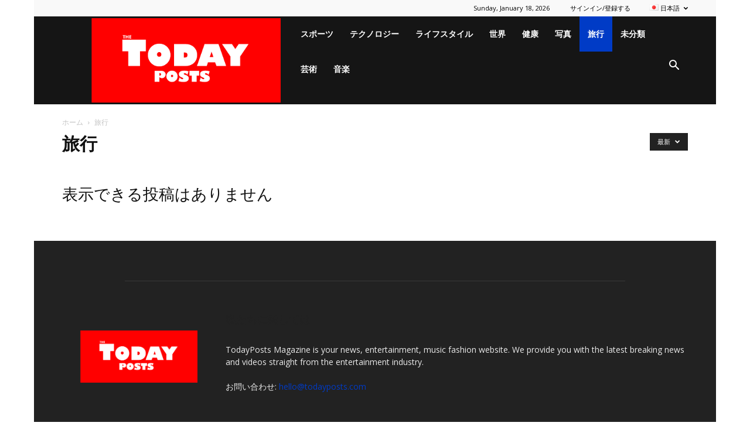

--- FILE ---
content_type: text/html; charset=UTF-8
request_url: https://www.todayposts.com/ja/category/travel/
body_size: 46417
content:
<!doctype html >
<!--[if IE 8]>    <html class="ie8" lang="en"> <![endif]-->
    <!--[if IE 9]>    <html class="ie9" lang="en"> <![endif]-->
    <!--[if gt IE 8]><!--> <html lang="ja"> <!--<![endif]-->
<head>
<title>旅行 | theTodayPostsMagazine</title>
<meta charset="UTF-8" />
    <meta name="viewport" content="width=device-width, initial-scale=1.0">
    <link rel="pingback" href="https://www.todayposts.com/xmlrpc.php" />

<!-- All in One SEO Pack 2.6.1 by Michael Torbert of Semper Fi Web Design[209,242] -->
<meta name="robots" content="noindex,follow" />

<link rel="canonical" href="https://www.todayposts.com" />
<!-- /all in one seo pack -->
<link rel='dns-prefetch' href='//fonts.googleapis.com' />
<link rel='dns-prefetch' href='//s.w.org' />
<link rel="alternate" type="application/rss+xml" title="theTodayPostsMagazine &raquo; Feed" href="https://www.todayposts.com/ja/feed/" />
<link rel="alternate" type="application/rss+xml" title="theTodayPostsMagazine &raquo; Comments Feed" href="https://www.todayposts.com/ja/comments/feed/" />
<link rel="alternate" type="application/rss+xml" title="theTodayPostsMagazine &raquo; 旅行 Category Feed" href="https://www.todayposts.com/ja/category/travel/feed/" />
		<script type="text/javascript">
			window._wpemojiSettings = {"baseUrl":"https:\/\/s.w.org\/images\/core\/emoji\/11\/72x72\/","ext":".png","svgUrl":"https:\/\/s.w.org\/images\/core\/emoji\/11\/svg\/","svgExt":".svg","source":{"concatemoji":"https:\/\/www.todayposts.com\/wp-includes\/js\/wp-emoji-release.min.js?ver=4.9.11"}};
			!function(a,b,c){function d(a,b){var c=String.fromCharCode;l.clearRect(0,0,k.width,k.height),l.fillText(c.apply(this,a),0,0);var d=k.toDataURL();l.clearRect(0,0,k.width,k.height),l.fillText(c.apply(this,b),0,0);var e=k.toDataURL();return d===e}function e(a){var b;if(!l||!l.fillText)return!1;switch(l.textBaseline="top",l.font="600 32px Arial",a){case"flag":return!(b=d([55356,56826,55356,56819],[55356,56826,8203,55356,56819]))&&(b=d([55356,57332,56128,56423,56128,56418,56128,56421,56128,56430,56128,56423,56128,56447],[55356,57332,8203,56128,56423,8203,56128,56418,8203,56128,56421,8203,56128,56430,8203,56128,56423,8203,56128,56447]),!b);case"emoji":return b=d([55358,56760,9792,65039],[55358,56760,8203,9792,65039]),!b}return!1}function f(a){var c=b.createElement("script");c.src=a,c.defer=c.type="text/javascript",b.getElementsByTagName("head")[0].appendChild(c)}var g,h,i,j,k=b.createElement("canvas"),l=k.getContext&&k.getContext("2d");for(j=Array("flag","emoji"),c.supports={everything:!0,everythingExceptFlag:!0},i=0;i<j.length;i++)c.supports[j[i]]=e(j[i]),c.supports.everything=c.supports.everything&&c.supports[j[i]],"flag"!==j[i]&&(c.supports.everythingExceptFlag=c.supports.everythingExceptFlag&&c.supports[j[i]]);c.supports.everythingExceptFlag=c.supports.everythingExceptFlag&&!c.supports.flag,c.DOMReady=!1,c.readyCallback=function(){c.DOMReady=!0},c.supports.everything||(h=function(){c.readyCallback()},b.addEventListener?(b.addEventListener("DOMContentLoaded",h,!1),a.addEventListener("load",h,!1)):(a.attachEvent("onload",h),b.attachEvent("onreadystatechange",function(){"complete"===b.readyState&&c.readyCallback()})),g=c.source||{},g.concatemoji?f(g.concatemoji):g.wpemoji&&g.twemoji&&(f(g.twemoji),f(g.wpemoji)))}(window,document,window._wpemojiSettings);
		</script>
		<style type="text/css">
img.wp-smiley,
img.emoji {
	display: inline !important;
	border: none !important;
	box-shadow: none !important;
	height: 1em !important;
	width: 1em !important;
	margin: 0 .07em !important;
	vertical-align: -0.1em !important;
	background: none !important;
	padding: 0 !important;
}
</style>
<link rel='stylesheet' id='contact-form-7-css'  href='https://www.todayposts.com/wp-content/plugins/contact-form-7/includes/css/styles.css?ver=5.0.1' type='text/css' media='all' />
<link rel='stylesheet' id='font-awesome-four-css'  href='https://www.todayposts.com/wp-content/plugins/font-awesome-4-menus/css/font-awesome.min.css?ver=4.7.0' type='text/css' media='all' />
<link rel='stylesheet' id='geotarget-css'  href='https://www.todayposts.com/wp-content/plugins/geotargeting/public/css/geotarget-public.css?ver=1.3.2' type='text/css' media='all' />
<link rel='stylesheet' id='sm-style-css'  href='https://www.todayposts.com/wp-content/plugins/wp-show-more/wpsm-style.css?ver=4.9.11' type='text/css' media='all' />
<link rel='stylesheet' id='google-fonts-style-css'  href='https://fonts.googleapis.com/css?family=Open+Sans%3A300italic%2C400%2C400italic%2C600%2C600italic%2C700%7CRoboto%3A300%2C400%2C400italic%2C500%2C500italic%2C700%2C900&#038;ver=8.1' type='text/css' media='all' />
<link rel='stylesheet' id='td-theme-css'  href='https://www.todayposts.com/wp-content/themes/Newspaper-child/style.css?ver=8.1' type='text/css' media='all' />
<link rel='stylesheet' id='td-theme-demo-style-css'  href='https://www.todayposts.com/wp-content/themes/Newspaper/includes/demos/magazine/demo_style.css?ver=8.1' type='text/css' media='all' />
<script type='text/javascript' src='https://www.todayposts.com/wp-includes/js/jquery/jquery.js?ver=1.12.4'></script>
<script type='text/javascript' src='https://www.todayposts.com/wp-includes/js/jquery/jquery-migrate.min.js?ver=1.4.1'></script>
<script type='text/javascript' src='https://www.todayposts.com/wp-content/plugins/geotargeting/public/js/geotarget-public.js?ver=1.3.2'></script>
<script type='text/javascript' src='https://www.todayposts.com/wp-content/plugins/geotargeting/public/js/ddslick.js?ver=1.3.2'></script>
<link rel='https://api.w.org/' href='https://www.todayposts.com/wp-json/' />
<link rel="EditURI" type="application/rsd+xml" title="RSD" href="https://www.todayposts.com/xmlrpc.php?rsd" />
<link rel="wlwmanifest" type="application/wlwmanifest+xml" href="https://www.todayposts.com/wp-includes/wlwmanifest.xml" /> 
<meta name="generator" content="WordPress 4.9.11" />
    <script type="text/javascript">
        var post_id = '1';
    </script>
    	<style id="tdw-css-placeholder"></style>			<script>
				window.tdwGlobal = {"adminUrl":"https:\/\/www.todayposts.com\/wp-admin\/","wpRestNonce":"e16e480fe9","wpRestUrl":"https:\/\/www.todayposts.com\/wp-json\/","permalinkStructure":"\/%year%\/%monthnum%\/%day%\/%postname%\/"};
			</script>
			<!--[if lt IE 9]><script src="https://html5shim.googlecode.com/svn/trunk/html5.js"></script><![endif]-->
    
<!-- JS generated by theme -->

<script>
    
    

	    var tdBlocksArray = []; //here we store all the items for the current page

	    //td_block class - each ajax block uses a object of this class for requests
	    function tdBlock() {
		    this.id = '';
		    this.block_type = 1; //block type id (1-234 etc)
		    this.atts = '';
		    this.td_column_number = '';
		    this.td_current_page = 1; //
		    this.post_count = 0; //from wp
		    this.found_posts = 0; //from wp
		    this.max_num_pages = 0; //from wp
		    this.td_filter_value = ''; //current live filter value
		    this.is_ajax_running = false;
		    this.td_user_action = ''; // load more or infinite loader (used by the animation)
		    this.header_color = '';
		    this.ajax_pagination_infinite_stop = ''; //show load more at page x
	    }


        // td_js_generator - mini detector
        (function(){
            var htmlTag = document.getElementsByTagName("html")[0];

            if ( navigator.userAgent.indexOf("MSIE 10.0") > -1 ) {
                htmlTag.className += ' ie10';
            }

            if ( !!navigator.userAgent.match(/Trident.*rv\:11\./) ) {
                htmlTag.className += ' ie11';
            }

            if ( /(iPad|iPhone|iPod)/g.test(navigator.userAgent) ) {
                htmlTag.className += ' td-md-is-ios';
            }

            var user_agent = navigator.userAgent.toLowerCase();
            if ( user_agent.indexOf("android") > -1 ) {
                htmlTag.className += ' td-md-is-android';
            }

            if ( -1 !== navigator.userAgent.indexOf('Mac OS X')  ) {
                htmlTag.className += ' td-md-is-os-x';
            }

            if ( /chrom(e|ium)/.test(navigator.userAgent.toLowerCase()) ) {
               htmlTag.className += ' td-md-is-chrome';
            }

            if ( -1 !== navigator.userAgent.indexOf('Firefox') ) {
                htmlTag.className += ' td-md-is-firefox';
            }

            if ( -1 !== navigator.userAgent.indexOf('Safari') && -1 === navigator.userAgent.indexOf('Chrome') ) {
                htmlTag.className += ' td-md-is-safari';
            }

            if( -1 !== navigator.userAgent.indexOf('IEMobile') ){
                htmlTag.className += ' td-md-is-iemobile';
            }

        })();




        var tdLocalCache = {};

        ( function () {
            "use strict";

            tdLocalCache = {
                data: {},
                remove: function (resource_id) {
                    delete tdLocalCache.data[resource_id];
                },
                exist: function (resource_id) {
                    return tdLocalCache.data.hasOwnProperty(resource_id) && tdLocalCache.data[resource_id] !== null;
                },
                get: function (resource_id) {
                    return tdLocalCache.data[resource_id];
                },
                set: function (resource_id, cachedData) {
                    tdLocalCache.remove(resource_id);
                    tdLocalCache.data[resource_id] = cachedData;
                }
            };
        })();

    
    
var tds_login_sing_in_widget="show";
var td_viewport_interval_list=[{"limitBottom":767,"sidebarWidth":228},{"limitBottom":1018,"sidebarWidth":300},{"limitBottom":1140,"sidebarWidth":324}];
var td_animation_stack_effect="type0";
var tds_animation_stack=true;
var td_animation_stack_specific_selectors=".entry-thumb, img";
var td_animation_stack_general_selectors=".td-animation-stack img, .td-animation-stack .entry-thumb, .post img";
var td_ajax_url="https:\/\/www.todayposts.com\/wp-admin\/admin-ajax.php?td_theme_name=Newspaper&v=8.1";
var td_get_template_directory_uri="https:\/\/www.todayposts.com\/wp-content\/themes\/Newspaper";
var tds_snap_menu="";
var tds_logo_on_sticky="";
var tds_header_style="5";
var td_please_wait="\u304a\u5f85\u3061\u304f\u3060\u3055\u3044";
var td_email_user_pass_incorrect="\u30e6\u30fc\u30b6\u30fc\u304b\u30d1\u30b9\u30ef\u30fc\u30c9\u304c\u9593\u9055\u3063\u3066\u307e\u3059\uff01";
var td_email_user_incorrect="E\u30e1\u30fc\u30eb\u304b\u30e6\u30fc\u30b6\u540d\u304c\u9593\u9055\u3063\u3066\u307e\u3059\uff01";
var td_email_incorrect="E\u30e1\u30fc\u30eb\u304c\u9593\u9055\u3063\u3066\u307e\u3059\uff01";
var tds_more_articles_on_post_enable="";
var tds_more_articles_on_post_time_to_wait="";
var tds_more_articles_on_post_pages_distance_from_top=0;
var tds_theme_color_site_wide="#003bc6";
var tds_smart_sidebar="enabled";
var tdThemeName="Newspaper";
var td_magnific_popup_translation_tPrev="\u524d\uff08\u5de6\u30a2\u30ed\u30fc\u3000\u30ad\u30fc\uff09";
var td_magnific_popup_translation_tNext="\u6b21\uff08\u53f3\u30a2\u30ed\u30fc\u3000\u30ad\u30fc\uff09";
var td_magnific_popup_translation_tCounter="\uff05curr%\u306e\uff05total\uff05";
var td_magnific_popup_translation_ajax_tError="\uff05url%\u306e\u30b3\u30f3\u30c6\u30f3\u30c4\u306f\u30ed\u30fc\u30c9\u3067\u304d\u307e\u305b\u3093\u3067\u3057\u305f\u3002";
var td_magnific_popup_translation_image_tError="#\uff05curr%\u304b\u3089\u306e\u753b\u50cf\u306f\u30ed\u30fc\u30c9\u3067\u304d\u307e\u305b\u3093\u3067\u3057\u305f\u3002";
var td_ad_background_click_link="";
var td_ad_background_click_target="";
</script>


<!-- Header style compiled by theme -->

<style>
    

body {
	background-color:rgba(255,255,255,0.01);
}
.td-header-wrap .black-menu .sf-menu > .current-menu-item > a,
    .td-header-wrap .black-menu .sf-menu > .current-menu-ancestor > a,
    .td-header-wrap .black-menu .sf-menu > .current-category-ancestor > a,
    .td-header-wrap .black-menu .sf-menu > li > a:hover,
    .td-header-wrap .black-menu .sf-menu > .sfHover > a,
    .td-header-style-12 .td-header-menu-wrap-full,
    .sf-menu > .current-menu-item > a:after,
    .sf-menu > .current-menu-ancestor > a:after,
    .sf-menu > .current-category-ancestor > a:after,
    .sf-menu > li:hover > a:after,
    .sf-menu > .sfHover > a:after,
    .td-header-style-12 .td-affix,
    .header-search-wrap .td-drop-down-search:after,
    .header-search-wrap .td-drop-down-search .btn:hover,
    input[type=submit]:hover,
    .td-read-more a,
    .td-post-category:hover,
    .td-grid-style-1.td-hover-1 .td-big-grid-post:hover .td-post-category,
    .td-grid-style-5.td-hover-1 .td-big-grid-post:hover .td-post-category,
    .td_top_authors .td-active .td-author-post-count,
    .td_top_authors .td-active .td-author-comments-count,
    .td_top_authors .td_mod_wrap:hover .td-author-post-count,
    .td_top_authors .td_mod_wrap:hover .td-author-comments-count,
    .td-404-sub-sub-title a:hover,
    .td-search-form-widget .wpb_button:hover,
    .td-rating-bar-wrap div,
    .td_category_template_3 .td-current-sub-category,
    .dropcap,
    .td_wrapper_video_playlist .td_video_controls_playlist_wrapper,
    .wpb_default,
    .wpb_default:hover,
    .td-left-smart-list:hover,
    .td-right-smart-list:hover,
    .woocommerce-checkout .woocommerce input.button:hover,
    .woocommerce-page .woocommerce a.button:hover,
    .woocommerce-account div.woocommerce .button:hover,
    #bbpress-forums button:hover,
    .bbp_widget_login .button:hover,
    .td-footer-wrapper .td-post-category,
    .td-footer-wrapper .widget_product_search input[type="submit"]:hover,
    .woocommerce .product a.button:hover,
    .woocommerce .product #respond input#submit:hover,
    .woocommerce .checkout input#place_order:hover,
    .woocommerce .woocommerce.widget .button:hover,
    .single-product .product .summary .cart .button:hover,
    .woocommerce-cart .woocommerce table.cart .button:hover,
    .woocommerce-cart .woocommerce .shipping-calculator-form .button:hover,
    .td-next-prev-wrap a:hover,
    .td-load-more-wrap a:hover,
    .td-post-small-box a:hover,
    .page-nav .current,
    .page-nav:first-child > div,
    .td_category_template_8 .td-category-header .td-category a.td-current-sub-category,
    .td_category_template_4 .td-category-siblings .td-category a:hover,
    #bbpress-forums .bbp-pagination .current,
    #bbpress-forums #bbp-single-user-details #bbp-user-navigation li.current a,
    .td-theme-slider:hover .slide-meta-cat a,
    a.vc_btn-black:hover,
    .td-trending-now-wrapper:hover .td-trending-now-title,
    .td-scroll-up,
    .td-smart-list-button:hover,
    .td-weather-information:before,
    .td-weather-week:before,
    .td_block_exchange .td-exchange-header:before,
    .td_block_big_grid_9.td-grid-style-1 .td-post-category,
    .td_block_big_grid_9.td-grid-style-5 .td-post-category,
    .td-grid-style-6.td-hover-1 .td-module-thumb:after,
    .td-pulldown-syle-2 .td-subcat-dropdown ul:after,
    .td_block_template_9 .td-block-title:after,
    .td_block_template_15 .td-block-title:before {
        background-color: #003bc6;
    }

    .global-block-template-4 .td-related-title .td-cur-simple-item:before {
        border-color: #003bc6 transparent transparent transparent !important;
    }

    .woocommerce .woocommerce-message .button:hover,
    .woocommerce .woocommerce-error .button:hover,
    .woocommerce .woocommerce-info .button:hover,
    .global-block-template-4 .td-related-title .td-cur-simple-item,
    .global-block-template-3 .td-related-title .td-cur-simple-item,
    .global-block-template-9 .td-related-title:after {
        background-color: #003bc6 !important;
    }

    .woocommerce .product .onsale,
    .woocommerce.widget .ui-slider .ui-slider-handle {
        background: none #003bc6;
    }

    .woocommerce.widget.widget_layered_nav_filters ul li a {
        background: none repeat scroll 0 0 #003bc6 !important;
    }

    a,
    cite a:hover,
    .td_mega_menu_sub_cats .cur-sub-cat,
    .td-mega-span h3 a:hover,
    .td_mod_mega_menu:hover .entry-title a,
    .header-search-wrap .result-msg a:hover,
    .top-header-menu li a:hover,
    .top-header-menu .current-menu-item > a,
    .top-header-menu .current-menu-ancestor > a,
    .top-header-menu .current-category-ancestor > a,
    .td-social-icon-wrap > a:hover,
    .td-header-sp-top-widget .td-social-icon-wrap a:hover,
    .td-page-content blockquote p,
    .td-post-content blockquote p,
    .mce-content-body blockquote p,
    .comment-content blockquote p,
    .wpb_text_column blockquote p,
    .td_block_text_with_title blockquote p,
    .td_module_wrap:hover .entry-title a,
    .td-subcat-filter .td-subcat-list a:hover,
    .td-subcat-filter .td-subcat-dropdown a:hover,
    .td_quote_on_blocks,
    .dropcap2,
    .dropcap3,
    .td_top_authors .td-active .td-authors-name a,
    .td_top_authors .td_mod_wrap:hover .td-authors-name a,
    .td-post-next-prev-content a:hover,
    .author-box-wrap .td-author-social a:hover,
    .td-author-name a:hover,
    .td-author-url a:hover,
    .td_mod_related_posts:hover h3 > a,
    .td-post-template-11 .td-related-title .td-related-left:hover,
    .td-post-template-11 .td-related-title .td-related-right:hover,
    .td-post-template-11 .td-related-title .td-cur-simple-item,
    .td-post-template-11 .td_block_related_posts .td-next-prev-wrap a:hover,
    .comment-reply-link:hover,
    .logged-in-as a:hover,
    #cancel-comment-reply-link:hover,
    .td-search-query,
    .td-category-header .td-pulldown-category-filter-link:hover,
    .td-category-siblings .td-subcat-dropdown a:hover,
    .td-category-siblings .td-subcat-dropdown a.td-current-sub-category,
    .widget a:hover,
    .td_wp_recentcomments a:hover,
    .archive .widget_archive .current,
    .archive .widget_archive .current a,
    .widget_calendar tfoot a:hover,
    .woocommerce a.added_to_cart:hover,
    .woocommerce-account .woocommerce-MyAccount-navigation a:hover,
    #bbpress-forums li.bbp-header .bbp-reply-content span a:hover,
    #bbpress-forums .bbp-forum-freshness a:hover,
    #bbpress-forums .bbp-topic-freshness a:hover,
    #bbpress-forums .bbp-forums-list li a:hover,
    #bbpress-forums .bbp-forum-title:hover,
    #bbpress-forums .bbp-topic-permalink:hover,
    #bbpress-forums .bbp-topic-started-by a:hover,
    #bbpress-forums .bbp-topic-started-in a:hover,
    #bbpress-forums .bbp-body .super-sticky li.bbp-topic-title .bbp-topic-permalink,
    #bbpress-forums .bbp-body .sticky li.bbp-topic-title .bbp-topic-permalink,
    .widget_display_replies .bbp-author-name,
    .widget_display_topics .bbp-author-name,
    .footer-text-wrap .footer-email-wrap a,
    .td-subfooter-menu li a:hover,
    .footer-social-wrap a:hover,
    a.vc_btn-black:hover,
    .td-smart-list-dropdown-wrap .td-smart-list-button:hover,
    .td_module_17 .td-read-more a:hover,
    .td_module_18 .td-read-more a:hover,
    .td_module_19 .td-post-author-name a:hover,
    .td-instagram-user a,
    .td-pulldown-syle-2 .td-subcat-dropdown:hover .td-subcat-more span,
    .td-pulldown-syle-2 .td-subcat-dropdown:hover .td-subcat-more i,
    .td-pulldown-syle-3 .td-subcat-dropdown:hover .td-subcat-more span,
    .td-pulldown-syle-3 .td-subcat-dropdown:hover .td-subcat-more i,
    .td-block-title-wrap .td-wrapper-pulldown-filter .td-pulldown-filter-display-option:hover,
    .td-block-title-wrap .td-wrapper-pulldown-filter .td-pulldown-filter-display-option:hover i,
    .td-block-title-wrap .td-wrapper-pulldown-filter .td-pulldown-filter-link:hover,
    .td-block-title-wrap .td-wrapper-pulldown-filter .td-pulldown-filter-item .td-cur-simple-item,
    .global-block-template-2 .td-related-title .td-cur-simple-item,
    .global-block-template-5 .td-related-title .td-cur-simple-item,
    .global-block-template-6 .td-related-title .td-cur-simple-item,
    .global-block-template-7 .td-related-title .td-cur-simple-item,
    .global-block-template-8 .td-related-title .td-cur-simple-item,
    .global-block-template-9 .td-related-title .td-cur-simple-item,
    .global-block-template-10 .td-related-title .td-cur-simple-item,
    .global-block-template-11 .td-related-title .td-cur-simple-item,
    .global-block-template-12 .td-related-title .td-cur-simple-item,
    .global-block-template-13 .td-related-title .td-cur-simple-item,
    .global-block-template-14 .td-related-title .td-cur-simple-item,
    .global-block-template-15 .td-related-title .td-cur-simple-item,
    .global-block-template-16 .td-related-title .td-cur-simple-item,
    .global-block-template-17 .td-related-title .td-cur-simple-item,
    .td-theme-wrap .sf-menu ul .td-menu-item > a:hover,
    .td-theme-wrap .sf-menu ul .sfHover > a,
    .td-theme-wrap .sf-menu ul .current-menu-ancestor > a,
    .td-theme-wrap .sf-menu ul .current-category-ancestor > a,
    .td-theme-wrap .sf-menu ul .current-menu-item > a,
    .td_outlined_btn {
        color: #003bc6;
    }

    a.vc_btn-black.vc_btn_square_outlined:hover,
    a.vc_btn-black.vc_btn_outlined:hover,
    .td-mega-menu-page .wpb_content_element ul li a:hover,
    .td-theme-wrap .td-aj-search-results .td_module_wrap:hover .entry-title a,
    .td-theme-wrap .header-search-wrap .result-msg a:hover {
        color: #003bc6 !important;
    }

    .td-next-prev-wrap a:hover,
    .td-load-more-wrap a:hover,
    .td-post-small-box a:hover,
    .page-nav .current,
    .page-nav:first-child > div,
    .td_category_template_8 .td-category-header .td-category a.td-current-sub-category,
    .td_category_template_4 .td-category-siblings .td-category a:hover,
    #bbpress-forums .bbp-pagination .current,
    .post .td_quote_box,
    .page .td_quote_box,
    a.vc_btn-black:hover,
    .td_block_template_5 .td-block-title > *,
    .td_outlined_btn {
        border-color: #003bc6;
    }

    .td_wrapper_video_playlist .td_video_currently_playing:after {
        border-color: #003bc6 !important;
    }

    .header-search-wrap .td-drop-down-search:before {
        border-color: transparent transparent #003bc6 transparent;
    }

    .block-title > span,
    .block-title > a,
    .block-title > label,
    .widgettitle,
    .widgettitle:after,
    .td-trending-now-title,
    .td-trending-now-wrapper:hover .td-trending-now-title,
    .wpb_tabs li.ui-tabs-active a,
    .wpb_tabs li:hover a,
    .vc_tta-container .vc_tta-color-grey.vc_tta-tabs-position-top.vc_tta-style-classic .vc_tta-tabs-container .vc_tta-tab.vc_active > a,
    .vc_tta-container .vc_tta-color-grey.vc_tta-tabs-position-top.vc_tta-style-classic .vc_tta-tabs-container .vc_tta-tab:hover > a,
    .td_block_template_1 .td-related-title .td-cur-simple-item,
    .woocommerce .product .products h2:not(.woocommerce-loop-product__title),
    .td-subcat-filter .td-subcat-dropdown:hover .td-subcat-more, 
    .td_3D_btn,
    .td_shadow_btn,
    .td_default_btn,
    .td_round_btn, 
    .td_outlined_btn:hover {
    	background-color: #003bc6;
    }

    .woocommerce div.product .woocommerce-tabs ul.tabs li.active {
    	background-color: #003bc6 !important;
    }

    .block-title,
    .td_block_template_1 .td-related-title,
    .wpb_tabs .wpb_tabs_nav,
    .vc_tta-container .vc_tta-color-grey.vc_tta-tabs-position-top.vc_tta-style-classic .vc_tta-tabs-container,
    .woocommerce div.product .woocommerce-tabs ul.tabs:before {
        border-color: #003bc6;
    }
    .td_block_wrap .td-subcat-item a.td-cur-simple-item {
	    color: #003bc6;
	}


    
    .td-grid-style-4 .entry-title
    {
        background-color: rgba(0, 59, 198, 0.7);
    }

    
    .block-title > span,
    .block-title > span > a,
    .block-title > a,
    .block-title > label,
    .widgettitle,
    .widgettitle:after,
    .td-trending-now-title,
    .td-trending-now-wrapper:hover .td-trending-now-title,
    .wpb_tabs li.ui-tabs-active a,
    .wpb_tabs li:hover a,
    .vc_tta-container .vc_tta-color-grey.vc_tta-tabs-position-top.vc_tta-style-classic .vc_tta-tabs-container .vc_tta-tab.vc_active > a,
    .vc_tta-container .vc_tta-color-grey.vc_tta-tabs-position-top.vc_tta-style-classic .vc_tta-tabs-container .vc_tta-tab:hover > a,
    .td_block_template_1 .td-related-title .td-cur-simple-item,
    .woocommerce .product .products h2:not(.woocommerce-loop-product__title),
    .td-subcat-filter .td-subcat-dropdown:hover .td-subcat-more,
    .td-weather-information:before,
    .td-weather-week:before,
    .td_block_exchange .td-exchange-header:before,
    .td-theme-wrap .td_block_template_3 .td-block-title > *,
    .td-theme-wrap .td_block_template_4 .td-block-title > *,
    .td-theme-wrap .td_block_template_7 .td-block-title > *,
    .td-theme-wrap .td_block_template_9 .td-block-title:after,
    .td-theme-wrap .td_block_template_10 .td-block-title::before,
    .td-theme-wrap .td_block_template_11 .td-block-title::before,
    .td-theme-wrap .td_block_template_11 .td-block-title::after,
    .td-theme-wrap .td_block_template_14 .td-block-title,
    .td-theme-wrap .td_block_template_15 .td-block-title:before,
    .td-theme-wrap .td_block_template_17 .td-block-title:before {
        background-color: #0a0a0a;
    }

    .woocommerce div.product .woocommerce-tabs ul.tabs li.active {
    	background-color: #0a0a0a !important;
    }

    .block-title,
    .td_block_template_1 .td-related-title,
    .wpb_tabs .wpb_tabs_nav,
    .vc_tta-container .vc_tta-color-grey.vc_tta-tabs-position-top.vc_tta-style-classic .vc_tta-tabs-container,
    .woocommerce div.product .woocommerce-tabs ul.tabs:before,
    .td-theme-wrap .td_block_template_5 .td-block-title > *,
    .td-theme-wrap .td_block_template_17 .td-block-title,
    .td-theme-wrap .td_block_template_17 .td-block-title::before {
        border-color: #0a0a0a;
    }

    .td-theme-wrap .td_block_template_4 .td-block-title > *:before,
    .td-theme-wrap .td_block_template_17 .td-block-title::after {
        border-color: #0a0a0a transparent transparent transparent;
    }

    
    .td-theme-wrap .block-title > span,
    .td-theme-wrap .block-title > span > a,
    .td-theme-wrap .widget_rss .block-title .rsswidget,
    .td-theme-wrap .block-title > a,
    .widgettitle,
    .widgettitle > a,
    .td-trending-now-title,
    .wpb_tabs li.ui-tabs-active a,
    .wpb_tabs li:hover a,
    .vc_tta-container .vc_tta-color-grey.vc_tta-tabs-position-top.vc_tta-style-classic .vc_tta-tabs-container .vc_tta-tab.vc_active > a,
    .vc_tta-container .vc_tta-color-grey.vc_tta-tabs-position-top.vc_tta-style-classic .vc_tta-tabs-container .vc_tta-tab:hover > a,
    .td-related-title .td-cur-simple-item,
    .woocommerce div.product .woocommerce-tabs ul.tabs li.active,
    .woocommerce .product .products h2:not(.woocommerce-loop-product__title),
    .td-theme-wrap .td_block_template_2 .td-block-title > *,
    .td-theme-wrap .td_block_template_3 .td-block-title > *,
    .td-theme-wrap .td_block_template_4 .td-block-title > *,
    .td-theme-wrap .td_block_template_5 .td-block-title > *,
    .td-theme-wrap .td_block_template_6 .td-block-title > *,
    .td-theme-wrap .td_block_template_6 .td-block-title:before,
    .td-theme-wrap .td_block_template_7 .td-block-title > *,
    .td-theme-wrap .td_block_template_8 .td-block-title > *,
    .td-theme-wrap .td_block_template_9 .td-block-title > *,
    .td-theme-wrap .td_block_template_10 .td-block-title > *,
    .td-theme-wrap .td_block_template_11 .td-block-title > *,
    .td-theme-wrap .td_block_template_12 .td-block-title > *,
    .td-theme-wrap .td_block_template_13 .td-block-title > span,
    .td-theme-wrap .td_block_template_13 .td-block-title > a,
    .td-theme-wrap .td_block_template_14 .td-block-title > *,
    .td-theme-wrap .td_block_template_14 .td-block-title-wrap .td-wrapper-pulldown-filter .td-pulldown-filter-display-option,
    .td-theme-wrap .td_block_template_14 .td-block-title-wrap .td-wrapper-pulldown-filter .td-pulldown-filter-display-option i,
    .td-theme-wrap .td_block_template_14 .td-block-title-wrap .td-wrapper-pulldown-filter .td-pulldown-filter-display-option:hover,
    .td-theme-wrap .td_block_template_14 .td-block-title-wrap .td-wrapper-pulldown-filter .td-pulldown-filter-display-option:hover i,
    .td-theme-wrap .td_block_template_15 .td-block-title > *,
    .td-theme-wrap .td_block_template_15 .td-block-title-wrap .td-wrapper-pulldown-filter,
    .td-theme-wrap .td_block_template_15 .td-block-title-wrap .td-wrapper-pulldown-filter i,
    .td-theme-wrap .td_block_template_16 .td-block-title > *,
    .td-theme-wrap .td_block_template_17 .td-block-title > * {
    	color: #222222;
    }


    
    .td-post-content h1,
    .td-post-content h2,
    .td-post-content h3,
    .td-post-content h4,
    .td-post-content h5,
    .td-post-content h6 {
    	color: #012d84;
    }

    
    .post blockquote p,
    .page blockquote p {
    	color: #0057c9;
    }
    .post .td_quote_box,
    .page .td_quote_box {
        border-color: #0057c9;
    }


    
    .post .td_quote_box p,
    .page .td_quote_box p {
        font-family:Geneva, "Lucida Sans", "Lucida Grande", "Lucida Sans Unicode", Verdana, sans-serif;
	font-size:16px;
	font-style:italic;
	
    }
    
    .post .td_pull_quote p,
    .page .td_pull_quote p {
        font-family:Geneva, "Lucida Sans", "Lucida Grande", "Lucida Sans Unicode", Verdana, sans-serif;
	font-size:16px;
	font-style:italic;
	
    }



/* Style generated by theme for demo: magazine */

.td-magazine .td-header-style-1 .td-header-gradient::before,
		.td-magazine .td-header-style-1 .td-mega-span .td-post-category:hover,
		.td-magazine .td-header-style-1 .header-search-wrap .td-drop-down-search::after {
			background-color: #003bc6;
		}

		.td-magazine .td-header-style-1 .td_mod_mega_menu:hover .entry-title a,
		.td-magazine .td-header-style-1 .td_mega_menu_sub_cats .cur-sub-cat,
		.td-magazine .vc_tta-container .vc_tta-color-grey.vc_tta-tabs-position-top.vc_tta-style-classic .vc_tta-tabs-container .vc_tta-tab.vc_active > a,
		.td-magazine .vc_tta-container .vc_tta-color-grey.vc_tta-tabs-position-top.vc_tta-style-classic .vc_tta-tabs-container .vc_tta-tab:hover > a,
		.td-magazine .td_block_template_1 .td-related-title .td-cur-simple-item {
			color: #003bc6;
		}

		.td-magazine .td-header-style-1 .header-search-wrap .td-drop-down-search::before {
			border-color: transparent transparent #003bc6;
		}

		.td-magazine .td-header-style-1 .td-header-top-menu-full {
			border-top-color: #003bc6;
		}
</style>

<script type="application/ld+json">
                        {
                            "@context": "http://schema.org",
                            "@type": "BreadcrumbList",
                            "itemListElement": [{
                            "@type": "ListItem",
                            "position": 1,
                                "item": {
                                "@type": "WebSite",
                                "@id": "https://www.todayposts.com/ja/",
                                "name": "ホーム"                                               
                            }
                        },{
                            "@type": "ListItem",
                            "position": 2,
                                "item": {
                                "@type": "WebPage",
                                "@id": "https://www.todayposts.com/ja/category/travel/",
                                "name": "旅行"
                            }
                        }    ]
                        }
                       </script>
<!-- Taboola -->
<script type="text/javascript">
window._taboola = window._taboola || [];
_taboola.push({article:'auto'});
!function (e, f, u, i) {
    if (!document.getElementById(i)){
        e.async = 1;
        e.src = u;
        e.id = i;
        f.parentNode.insertBefore(e, f);
    }
}(document.createElement('script'),
    document.getElementsByTagName('script')[0],
    '//cdn.taboola.com/libtrc/eshkol-network-sc/loader.js',
    'tb_loader_script');
if(window.performance && typeof window.performance.mark == 'function')
{window.performance.mark('tbl_ic');}
</script>

<!--web push -->
<script src="https://heyday.io/cstmst/heyDayMain.js?affId=2" async="true" type="text/javascript"></script>
<!--web push -->
<!-- Genius -->
<script type="text/javascript">(function(){document.addEventListener("click",function(e){t=e.target.closest("a"),g=t.getAttribute("geid");if(!g)return;e.preventDefault(),u="https://nerve.eshkol.io/go?ref=pl&href="+encodeURI(t.getAttribute("href"))+"&geid="+g,window.location.replace(u)},!1)})()</script>
<!-- /Genius -->

</head>

<body class="archive category category-travel category-542 global-block-template-1 td_category_template_1 td_category_top_posts_style_1 td-animation-stack-type0 td-boxed-layout" itemscope="itemscope" itemtype="https://schema.org/WebPage">

<div class="td-scroll-up"><i class="td-icon-menu-up"></i></div>

<div class="td-menu-background"></div>
<div id="td-mobile-nav">
    <div class="td-mobile-container">
        <!-- mobile menu top section -->
        <div class="td-menu-socials-wrap">
            <!-- socials -->
            <div class="td-menu-socials">
                            </div>
            <!-- close button -->
            <div class="td-mobile-close">
                <a href="#"><i class="td-icon-close-mobile"></i></a>
            </div>
        </div>

        <!-- login section -->
                    <div class="td-menu-login-section">
                
    <div class="td-guest-wrap">
        <div class="td-menu-avatar"><div class="td-avatar-container"><img alt='' src='https://secure.gravatar.com/avatar/?s=80&#038;d=mm&#038;r=g' srcset='https://secure.gravatar.com/avatar/?s=160&#038;d=mm&#038;r=g 2x' class='avatar avatar-80 photo avatar-default' height='80' width='80' /></div></div>
        <div class="td-menu-login"><a id="login-link-mob">Sign in</a> <span></span><a id="register-link-mob">Join</a></div>
    </div>
            </div>
        
        <!-- menu section -->
        <div class="td-mobile-content">
            <div class="menu-header-menu-ja-container"><ul id="menu-header-menu-ja" class="td-mobile-main-menu"><li id="menu-item-6701" class="menu-item menu-item-type-taxonomy menu-item-object-category menu-item-first menu-item-6701"><a href="https://www.todayposts.com/ja/category/sports/">スポーツ</a></li>
<li id="menu-item-6702" class="menu-item menu-item-type-taxonomy menu-item-object-category menu-item-6702"><a href="https://www.todayposts.com/ja/category/tech/">テクノロジー</a></li>
<li id="menu-item-6703" class="menu-item menu-item-type-taxonomy menu-item-object-category menu-item-6703"><a href="https://www.todayposts.com/ja/category/lifestyle/">ライフスタイル</a></li>
<li id="menu-item-6704" class="menu-item menu-item-type-taxonomy menu-item-object-category menu-item-6704"><a href="https://www.todayposts.com/ja/category/world/">世界</a></li>
<li id="menu-item-6705" class="menu-item menu-item-type-taxonomy menu-item-object-category menu-item-6705"><a href="https://www.todayposts.com/ja/category/health/">健康</a></li>
<li id="menu-item-6706" class="menu-item menu-item-type-taxonomy menu-item-object-category menu-item-6706"><a href="https://www.todayposts.com/ja/category/photography/">写真</a></li>
<li id="menu-item-6707" class="menu-item menu-item-type-taxonomy menu-item-object-category current-menu-item menu-item-6707"><a href="https://www.todayposts.com/ja/category/travel/">旅行</a></li>
<li id="menu-item-6708" class="menu-item menu-item-type-taxonomy menu-item-object-category menu-item-6708"><a href="https://www.todayposts.com/ja/category/uncategorized/">未分類</a></li>
<li id="menu-item-6709" class="menu-item menu-item-type-taxonomy menu-item-object-category menu-item-6709"><a href="https://www.todayposts.com/ja/category/arts/">芸術</a></li>
<li id="menu-item-6710" class="menu-item menu-item-type-taxonomy menu-item-object-category menu-item-6710"><a href="https://www.todayposts.com/ja/category/music/">音楽</a></li>
</ul></div>        </div>
    </div>

    <!-- register/login section -->
            <div id="login-form-mobile" class="td-register-section">
            
            <div id="td-login-mob" class="td-login-animation td-login-hide-mob">
            	<!-- close button -->
	            <div class="td-login-close">
	                <a href="#" class="td-back-button"><i class="td-icon-read-down"></i></a>
	                <div class="td-login-title">Sign in</div>
	                <!-- close button -->
		            <div class="td-mobile-close">
		                <a href="#"><i class="td-icon-close-mobile"></i></a>
		            </div>
	            </div>
	            <div class="td-login-form-wrap">
	                <div class="td-login-panel-title"><span>Welcome!</span>Log into your account</div>
	                <div class="td_display_err"></div>
	                <div class="td-login-inputs"><input class="td-login-input" type="text" name="login_email" id="login_email-mob" value="" required><label>あなたのユーザー名</label></div>
	                <div class="td-login-inputs"><input class="td-login-input" type="password" name="login_pass" id="login_pass-mob" value="" required><label>あなたのパスワード</label></div>
	                <input type="button" name="login_button" id="login_button-mob" class="td-login-button" value="ログイン">
	                <div class="td-login-info-text"><a href="#" id="forgot-pass-link-mob">パスワードを忘れましたか？</a></div>
                </div>
            </div>

            
            <div id="td-register-mob" class="td-login-animation td-login-hide-mob">
            	<!-- close button -->
	            <div class="td-register-close">
	                <a href="#" class="td-back-button"><i class="td-icon-read-down"></i></a>
	                <div class="td-login-title">Sign up</div>
	                <!-- close button -->
		            <div class="td-mobile-close">
		                <a href="#"><i class="td-icon-close-mobile"></i></a>
		            </div>
	            </div>
            	<div class="td-login-panel-title"><span>Welcome!</span>アカウントを取得する</div>
                <div class="td-login-form-wrap">
	                <div class="td_display_err"></div>
	                <div class="td-login-inputs"><input class="td-login-input" type="text" name="register_email" id="register_email-mob" value="" required><label>あなたのEメール</label></div>
	                <div class="td-login-inputs"><input class="td-login-input" type="text" name="register_user" id="register_user-mob" value="" required><label>あなたのユーザー名</label></div>
	                <input type="button" name="register_button" id="register_button-mob" class="td-login-button" value="新規登録">
	                <div class="td-login-info-text">パスワードはEメールで送られます</div>
                </div>
            </div>

            <div id="td-forgot-pass-mob" class="td-login-animation td-login-hide-mob">
                <!-- close button -->
	            <div class="td-forgot-pass-close">
	                <a href="#" class="td-back-button"><i class="td-icon-read-down"></i></a>
	                <div class="td-login-title">Password recovery</div>
	            </div>
	            <div class="td-login-form-wrap">
	                <div class="td-login-panel-title">パスワードをリカバーする</div>
	                <div class="td_display_err"></div>
	                <div class="td-login-inputs"><input class="td-login-input" type="text" name="forgot_email" id="forgot_email-mob" value="" required><label>あなたのEメール</label></div>
	                <input type="button" name="forgot_button" id="forgot_button-mob" class="td-login-button" value="パスを送る">
                </div>
            </div>
        </div>
    </div><div class="td-search-background"></div>
<div class="td-search-wrap-mob">
	<div class="td-drop-down-search" aria-labelledby="td-header-search-button">
		<form method="get" class="td-search-form" action="https://www.todayposts.com/ja/">
			<!-- close button -->
			<div class="td-search-close">
				<a href="#"><i class="td-icon-close-mobile"></i></a>
			</div>
			<div role="search" class="td-search-input">
				<span>検索</span>
				<input id="td-header-search-mob" type="text" value="" name="s" autocomplete="off" />
			</div>
		</form>
		<div id="td-aj-search-mob"></div>
	</div>
</div>

<div id="td-outer-wrap" class="td-theme-wrap">

<!--
Header style 5
-->

<div class="td-header-wrap td-header-style-5">

    <div class="td-header-top-menu-full td-container-wrap ">
        <div class="td-container td-header-row td-header-top-menu">
            
    <div class="top-bar-style-2">
                
<div class="td-header-sp-top-menu">


	        <div class="td_data_time">
            <div >

                Sunday, January 18, 2026
            </div>
        </div>
    <ul class="top-header-menu td_ul_login"><li class="menu-item"><a class="td-login-modal-js menu-item" href="#login-form" data-effect="mpf-td-login-effect">サインイン/登録する</a><span class="td-sp-ico-login td_sp_login_ico_style"></span></li></ul><div class="menu-top-container"><ul id="menu-top-header-menu-japanese" class="top-header-menu"><li id="menu-item-6711" class="pll-parent-menu-item menu-item menu-item-type-custom menu-item-object-custom current-menu-parent menu-item-has-children menu-item-first td-menu-item td-normal-menu menu-item-6711"><a href="#pll_switcher"><img src="[data-uri]" title="日本語" alt="日本語" /><span style="margin-left:0.3em;">日本語</span></a>
<ul class="sub-menu">
	<li class="lang-item lang-item-46 lang-item-en lang-item-first no-translation menu-item menu-item-type-custom menu-item-object-custom td-menu-item td-normal-menu menu-item-6711-en"><a href="https://www.todayposts.com/en/" hreflang="en-GB" lang="en-GB"><img src="[data-uri]" title="English" alt="English" /><span style="margin-left:0.3em;">English</span></a></li>
	<li class="lang-item lang-item-62 lang-item-mx no-translation menu-item menu-item-type-custom menu-item-object-custom td-menu-item td-normal-menu menu-item-6711-mx"><a href="https://www.todayposts.com/mx/" hreflang="es-MX" lang="es-MX"><img src="[data-uri]" title="Español MX" alt="Español MX" /><span style="margin-left:0.3em;">Español MX</span></a></li>
	<li class="lang-item lang-item-150 lang-item-nb no-translation menu-item menu-item-type-custom menu-item-object-custom td-menu-item td-normal-menu menu-item-6711-nb"><a href="https://www.todayposts.com/nb/" hreflang="nb-NO" lang="nb-NO"><img src="[data-uri]" title="Norsk Bokmål" alt="Norsk Bokmål" /><span style="margin-left:0.3em;">Norsk Bokmål</span></a></li>
	<li class="lang-item lang-item-155 lang-item-fi no-translation menu-item menu-item-type-custom menu-item-object-custom td-menu-item td-normal-menu menu-item-6711-fi"><a href="https://www.todayposts.com/fi/" hreflang="fi" lang="fi"><img src="[data-uri]" title="Suomi" alt="Suomi" /><span style="margin-left:0.3em;">Suomi</span></a></li>
	<li class="lang-item lang-item-160 lang-item-sv no-translation menu-item menu-item-type-custom menu-item-object-custom td-menu-item td-normal-menu menu-item-6711-sv"><a href="https://www.todayposts.com/sv/" hreflang="sv-SE" lang="sv-SE"><img src="[data-uri]" title="Svenska" alt="Svenska" /><span style="margin-left:0.3em;">Svenska</span></a></li>
	<li class="lang-item lang-item-165 lang-item-de no-translation menu-item menu-item-type-custom menu-item-object-custom td-menu-item td-normal-menu menu-item-6711-de"><a href="https://www.todayposts.com/de/" hreflang="de-CH" lang="de-CH"><img src="[data-uri]" title="Deutsch" alt="Deutsch" /><span style="margin-left:0.3em;">Deutsch</span></a></li>
	<li class="lang-item lang-item-170 lang-item-es no-translation menu-item menu-item-type-custom menu-item-object-custom td-menu-item td-normal-menu menu-item-6711-es"><a href="https://www.todayposts.com/es/" hreflang="es-ES" lang="es-ES"><img src="[data-uri]" title="Español" alt="Español" /><span style="margin-left:0.3em;">Español</span></a></li>
	<li class="lang-item lang-item-176 lang-item-it no-translation menu-item menu-item-type-custom menu-item-object-custom td-menu-item td-normal-menu menu-item-6711-it"><a href="https://www.todayposts.com/it/" hreflang="it-IT" lang="it-IT"><img src="[data-uri]" title="Italiano" alt="Italiano" /><span style="margin-left:0.3em;">Italiano</span></a></li>
	<li class="lang-item lang-item-220 lang-item-za no-translation menu-item menu-item-type-custom menu-item-object-custom td-menu-item td-normal-menu menu-item-6711-za"><a href="https://www.todayposts.com/za/" hreflang="en-ZA" lang="en-ZA"><img src="[data-uri]" title="English ZA" alt="English ZA" /><span style="margin-left:0.3em;">English ZA</span></a></li>
	<li class="lang-item lang-item-226 lang-item-nl no-translation menu-item menu-item-type-custom menu-item-object-custom td-menu-item td-normal-menu menu-item-6711-nl"><a href="https://www.todayposts.com/nl/" hreflang="nl-BE" lang="nl-BE"><img src="[data-uri]" title="Nederlands" alt="Nederlands" /><span style="margin-left:0.3em;">Nederlands</span></a></li>
	<li class="lang-item lang-item-235 lang-item-ca no-translation menu-item menu-item-type-custom menu-item-object-custom td-menu-item td-normal-menu menu-item-6711-ca"><a href="https://www.todayposts.com/ca/" hreflang="en-CA" lang="en-CA"><img src="[data-uri]" title="English CA" alt="English CA" /><span style="margin-left:0.3em;">English CA</span></a></li>
	<li class="lang-item lang-item-384 lang-item-ar no-translation menu-item menu-item-type-custom menu-item-object-custom td-menu-item td-normal-menu menu-item-6711-ar"><a href="https://www.todayposts.com/ar/" hreflang="ar" lang="ar"><img src="[data-uri]" title="UAE" alt="UAE" /><span style="margin-left:0.3em;">UAE</span></a></li>
	<li class="lang-item lang-item-419 lang-item-deu no-translation menu-item menu-item-type-custom menu-item-object-custom td-menu-item td-normal-menu menu-item-6711-deu"><a href="https://www.todayposts.com/deu/" hreflang="de-DE" lang="de-DE"><img src="[data-uri]" title="Deutsch_DE" alt="Deutsch_DE" /><span style="margin-left:0.3em;">Deutsch_DE</span></a></li>
	<li class="lang-item lang-item-438 lang-item-de_au no-translation menu-item menu-item-type-custom menu-item-object-custom td-menu-item td-normal-menu menu-item-6711-de_au"><a href="https://www.todayposts.com/de_au/" hreflang="de-AU" lang="de-AU"><img src="[data-uri]" title="Deutsch_AU" alt="Deutsch_AU" /><span style="margin-left:0.3em;">Deutsch_AU</span></a></li>
	<li class="lang-item lang-item-457 lang-item-en_ie no-translation menu-item menu-item-type-custom menu-item-object-custom td-menu-item td-normal-menu menu-item-6711-en_ie"><a href="https://www.todayposts.com/en_ie/" hreflang="en-IE" lang="en-IE"><img src="[data-uri]" title="English-IE" alt="English-IE" /><span style="margin-left:0.3em;">English-IE</span></a></li>
	<li class="lang-item lang-item-476 lang-item-qt no-translation menu-item menu-item-type-custom menu-item-object-custom td-menu-item td-normal-menu menu-item-6711-qt"><a href="https://www.todayposts.com/qt/" hreflang="en-QT" lang="en-QT"><img src="[data-uri]" title="English_QT" alt="English_QT" /><span style="margin-left:0.3em;">English_QT</span></a></li>
	<li class="lang-item lang-item-495 lang-item-sa no-translation menu-item menu-item-type-custom menu-item-object-custom td-menu-item td-normal-menu menu-item-6711-sa"><a href="https://www.todayposts.com/sa/" hreflang="en-sa" lang="en-sa"><img src="[data-uri]" title="Saudi Arabia" alt="Saudi Arabia" /><span style="margin-left:0.3em;">Saudi Arabia</span></a></li>
	<li class="lang-item lang-item-516 lang-item-es_cl no-translation menu-item menu-item-type-custom menu-item-object-custom td-menu-item td-normal-menu menu-item-6711-es_cl"><a href="https://www.todayposts.com/es_cl/" hreflang="es-CL" lang="es-CL"><img src="[data-uri]" title="Español Chileno" alt="Español Chileno" /><span style="margin-left:0.3em;">Español Chileno</span></a></li>
	<li class="lang-item lang-item-522 lang-item-ru no-translation menu-item menu-item-type-custom menu-item-object-custom td-menu-item td-normal-menu menu-item-6711-ru"><a href="https://www.todayposts.com/ru/" hreflang="ru-RU" lang="ru-RU"><img src="[data-uri]" title="Русский" alt="Русский" /><span style="margin-left:0.3em;">Русский</span></a></li>
	<li class="lang-item lang-item-532 lang-item-ja current-lang menu-item menu-item-type-custom menu-item-object-custom td-menu-item td-normal-menu menu-item-6711-ja"><a href="https://www.todayposts.com/ja/category/travel/" hreflang="ja" lang="ja"><img src="[data-uri]" title="日本語" alt="日本語" /><span style="margin-left:0.3em;">日本語</span></a></li>
	<li class="lang-item lang-item-558 lang-item-pt no-translation menu-item menu-item-type-custom menu-item-object-custom td-menu-item td-normal-menu menu-item-6711-pt"><a href="https://www.todayposts.com/pt/" hreflang="pt-BR" lang="pt-BR"><img src="[data-uri]" title="Português" alt="Português" /><span style="margin-left:0.3em;">Português</span></a></li>
	<li class="lang-item lang-item-587 lang-item-id no-translation menu-item menu-item-type-custom menu-item-object-custom td-menu-item td-normal-menu menu-item-6711-id"><a href="https://www.todayposts.com/id/" hreflang="id-ID" lang="id-ID"><img src="[data-uri]" title="Bahasa Indonesia" alt="Bahasa Indonesia" /><span style="margin-left:0.3em;">Bahasa Indonesia</span></a></li>
	<li class="lang-item lang-item-600 lang-item-th no-translation menu-item menu-item-type-custom menu-item-object-custom td-menu-item td-normal-menu menu-item-6711-th"><a href="https://www.todayposts.com/th/" hreflang="th" lang="th"><img src="[data-uri]" title="ไทย" alt="ไทย" /><span style="margin-left:0.3em;">ไทย</span></a></li>
	<li class="lang-item lang-item-634 lang-item-co no-translation menu-item menu-item-type-custom menu-item-object-custom td-menu-item td-normal-menu menu-item-6711-co"><a href="https://www.todayposts.com/co/" hreflang="id-CO" lang="id-CO"><img src="[data-uri]" title="Colombia" alt="Colombia" /><span style="margin-left:0.3em;">Colombia</span></a></li>
	<li class="lang-item lang-item-678 lang-item-fr_ca no-translation menu-item menu-item-type-custom menu-item-object-custom td-menu-item td-normal-menu menu-item-6711-fr_ca"><a href="https://www.todayposts.com/fr_ca/" hreflang="fr-CA" lang="fr-CA"><img src="[data-uri]" title="Français" alt="Français" /><span style="margin-left:0.3em;">Français</span></a></li>
	<li class="lang-item lang-item-710 lang-item-es_pe no-translation menu-item menu-item-type-custom menu-item-object-custom td-menu-item td-normal-menu menu-item-6711-es_pe"><a href="https://www.todayposts.com/es_pe/" hreflang="es-PE" lang="es-PE"><img src="[data-uri]" title="Español" alt="Español" /><span style="margin-left:0.3em;">Español</span></a></li>
	<li class="lang-item lang-item-734 lang-item-ar-mo no-translation menu-item menu-item-type-custom menu-item-object-custom td-menu-item td-normal-menu menu-item-6711-ar-mo"><a href="https://www.todayposts.com/ar-mo/" hreflang="ary" lang="ary"><img src="[data-uri]" title="العربية المغربية" alt="العربية المغربية" /><span style="margin-left:0.3em;">العربية المغربية</span></a></li>
	<li class="lang-item lang-item-783 lang-item-is no-translation menu-item menu-item-type-custom menu-item-object-custom td-menu-item td-normal-menu menu-item-6711-is"><a href="https://www.todayposts.com/is/" hreflang="is-IS" lang="is-IS"><img src="[data-uri]" title="Íslenska" alt="Íslenska" /><span style="margin-left:0.3em;">Íslenska</span></a></li>
	<li class="lang-item lang-item-359 lang-item-us no-translation menu-item menu-item-type-custom menu-item-object-custom td-menu-item td-normal-menu menu-item-6711-us"><a href="https://www.todayposts.com/" hreflang="en-US" lang="en-US"><img src="[data-uri]" title="English US" alt="English US" /><span style="margin-left:0.3em;">English US</span></a></li>
</ul>
</li>
</ul></div></div>
    </div>

<!-- LOGIN MODAL -->

                <div  id="login-form" class="white-popup-block mfp-hide mfp-with-anim">
                    <div class="td-login-wrap">
                        <a href="#" class="td-back-button"><i class="td-icon-modal-back"></i></a>
                        <div id="td-login-div" class="td-login-form-div td-display-block">
                            <div class="td-login-panel-title">Sign in</div>
                            <div class="td-login-panel-descr">ようこそ！　アカウントにログインしてください</div>
                            <div class="td_display_err"></div>
                            <div class="td-login-inputs"><input class="td-login-input" type="text" name="login_email" id="login_email" value="" required><label>あなたのユーザー名</label></div>
	                        <div class="td-login-inputs"><input class="td-login-input" type="password" name="login_pass" id="login_pass" value="" required><label>あなたのパスワード</label></div>
                            <input type="button" name="login_button" id="login_button" class="wpb_button btn td-login-button" value="Login">
                            <div class="td-login-info-text"><a href="#" id="forgot-pass-link">Forgot your password? Get help</a></div>
                            <a id="register-link">Create an account</a>
                        </div>

                        
                <div id="td-register-div" class="td-login-form-div td-display-none">
                    <div class="td-login-panel-title">Create an account</div>
                    <div class="td-login-panel-descr">Welcome! Register for an account</div>
                    <div class="td_display_err"></div>
                    <div class="td-login-inputs"><input class="td-login-input" type="text" name="register_email" id="register_email" value="" required><label>あなたのEメール</label></div>
                    <div class="td-login-inputs"><input class="td-login-input" type="text" name="register_user" id="register_user" value="" required><label>あなたのユーザー名</label></div>
                    <input type="button" name="register_button" id="register_button" class="wpb_button btn td-login-button" value="登録">
                    <div class="td-login-info-text">パスワードはEメールで送られます</div>
                </div>

                         <div id="td-forgot-pass-div" class="td-login-form-div td-display-none">
                            <div class="td-login-panel-title">Password recovery</div>
                            <div class="td-login-panel-descr">パスワードをリカバーする</div>
                            <div class="td_display_err"></div>
                            <div class="td-login-inputs"><input class="td-login-input" type="text" name="forgot_email" id="forgot_email" value="" required><label>あなたのEメール</label></div>
                            <input type="button" name="forgot_button" id="forgot_button" class="wpb_button btn td-login-button" value="Send My Password">
                            <div class="td-login-info-text">パスワードはEメールで送られます</div>
                        </div>
                    </div>
                </div>
                        </div>
    </div>

    <div class="td-header-menu-wrap-full td-container-wrap ">
        <div class="td-header-menu-wrap">
            <div class="td-container td-header-row td-header-main-menu black-menu">
                <div id="td-header-menu" role="navigation">
    <div id="td-top-mobile-toggle"><a href="#"><i class="td-icon-font td-icon-mobile"></i></a></div>
    <div class="td-main-menu-logo td-logo-in-menu">
        		<a class="td-mobile-logo td-sticky-disable" href="https://www.todayposts.com/ja/">
			<img class="td-retina-data" data-retina="https://www.todayposts.com/wp-content/uploads/2017/09/logo.png" src="https://www.todayposts.com/wp-content/uploads/2017/09/logo.png" alt=""/>
		</a>
				<a class="td-header-logo td-sticky-disable" href="https://www.todayposts.com/ja/">
				<img src="https://www.todayposts.com/wp-content/uploads/2017/09/logo.png" alt=""/>
				<span class="td-visual-hidden">theTodayPostsMagazine</span>
			</a>
		    </div>
    <div class="menu-header-menu-ja-container"><ul id="menu-header-menu-ja-1" class="sf-menu"><li class="menu-item menu-item-type-taxonomy menu-item-object-category menu-item-first td-menu-item td-normal-menu menu-item-6701"><a href="https://www.todayposts.com/ja/category/sports/">スポーツ</a></li>
<li class="menu-item menu-item-type-taxonomy menu-item-object-category td-menu-item td-normal-menu menu-item-6702"><a href="https://www.todayposts.com/ja/category/tech/">テクノロジー</a></li>
<li class="menu-item menu-item-type-taxonomy menu-item-object-category td-menu-item td-normal-menu menu-item-6703"><a href="https://www.todayposts.com/ja/category/lifestyle/">ライフスタイル</a></li>
<li class="menu-item menu-item-type-taxonomy menu-item-object-category td-menu-item td-normal-menu menu-item-6704"><a href="https://www.todayposts.com/ja/category/world/">世界</a></li>
<li class="menu-item menu-item-type-taxonomy menu-item-object-category td-menu-item td-normal-menu menu-item-6705"><a href="https://www.todayposts.com/ja/category/health/">健康</a></li>
<li class="menu-item menu-item-type-taxonomy menu-item-object-category td-menu-item td-normal-menu menu-item-6706"><a href="https://www.todayposts.com/ja/category/photography/">写真</a></li>
<li class="menu-item menu-item-type-taxonomy menu-item-object-category current-menu-item td-menu-item td-normal-menu menu-item-6707"><a href="https://www.todayposts.com/ja/category/travel/">旅行</a></li>
<li class="menu-item menu-item-type-taxonomy menu-item-object-category td-menu-item td-normal-menu menu-item-6708"><a href="https://www.todayposts.com/ja/category/uncategorized/">未分類</a></li>
<li class="menu-item menu-item-type-taxonomy menu-item-object-category td-menu-item td-normal-menu menu-item-6709"><a href="https://www.todayposts.com/ja/category/arts/">芸術</a></li>
<li class="menu-item menu-item-type-taxonomy menu-item-object-category td-menu-item td-normal-menu menu-item-6710"><a href="https://www.todayposts.com/ja/category/music/">音楽</a></li>
</ul></div></div>


<div class="td-search-wrapper">
    <div id="td-top-search">
        <!-- Search -->
        <div class="header-search-wrap">
            <div class="dropdown header-search">
                <a id="td-header-search-button" href="#" role="button" class="dropdown-toggle " data-toggle="dropdown"><i class="td-icon-search"></i></a>
                <a id="td-header-search-button-mob" href="#" role="button" class="dropdown-toggle " data-toggle="dropdown"><i class="td-icon-search"></i></a>
            </div>
        </div>
    </div>
</div>

<div class="header-search-wrap">
	<div class="dropdown header-search">
		<div class="td-drop-down-search" aria-labelledby="td-header-search-button">
			<form method="get" class="td-search-form" action="https://www.todayposts.com/ja/">
				<div role="search" class="td-head-form-search-wrap">
					<input id="td-header-search" type="text" value="" name="s" autocomplete="off" /><input class="wpb_button wpb_btn-inverse btn" type="submit" id="td-header-search-top" value="検索" />
				</div>
			</form>
			<div id="td-aj-search"></div>
		</div>
	</div>
</div>            </div>
        </div>
    </div>

    <div class="td-banner-wrap-full td-container-wrap ">
        <div class="td-header-container td-header-row td-header-header">
            <div class="td-header-sp-recs">
                <div class="td-header-rec-wrap">
    
</div>            </div>
        </div>
    </div>

</div>



        <!-- subcategory -->
        <div class="td-category-header td-container-wrap">
            <div class="td-container">
                <div class="td-pb-row">
                    <div class="td-pb-span12">
                        <div class="td-crumb-container"><div class="entry-crumbs"><span><a title="" class="entry-crumb" href="https://www.todayposts.com/ja/">ホーム</a></span> <i class="td-icon-right td-bread-sep td-bred-no-url-last"></i> <span class="td-bred-no-url-last">旅行</span></div></div>

                            <h1 class="entry-title td-page-title">旅行</h1>
                            
                    </div>
                </div>
                <div class="td-category-pulldown-filter td-wrapper-pulldown-filter"><div class="td-pulldown-filter-display-option"><div class="td-subcat-more">最新 <i class="td-icon-menu-down"></i></div><ul class="td-pulldown-filter-list"><li class="td-pulldown-filter-item"><a class="td-pulldown-category-filter-link" id="td_uid_3_696c8028c9e5d" data-td_block_id="td_uid_2_696c8028c9e5a" href="https://www.todayposts.com/ja/category/travel/">最新</a></li><li class="td-pulldown-filter-item"><a class="td-pulldown-category-filter-link" id="td_uid_4_696c8028c9e5f" data-td_block_id="td_uid_2_696c8028c9e5a" href="https://www.todayposts.com/ja/category/travel/?filter_by=featured">特集投稿</a></li><li class="td-pulldown-filter-item"><a class="td-pulldown-category-filter-link" id="td_uid_5_696c8028c9e60" data-td_block_id="td_uid_2_696c8028c9e5a" href="https://www.todayposts.com/ja/category/travel/?filter_by=popular">人気順</a></li><li class="td-pulldown-filter-item"><a class="td-pulldown-category-filter-link" id="td_uid_6_696c8028c9e61" data-td_block_id="td_uid_2_696c8028c9e5a" href="https://www.todayposts.com/ja/category/travel/?filter_by=popular7">7日間人気</a></li><li class="td-pulldown-filter-item"><a class="td-pulldown-category-filter-link" id="td_uid_7_696c8028c9e62" data-td_block_id="td_uid_2_696c8028c9e5a" href="https://www.todayposts.com/ja/category/travel/?filter_by=review_high">評価順</a></li><li class="td-pulldown-filter-item"><a class="td-pulldown-category-filter-link" id="td_uid_8_696c8028c9e63" data-td_block_id="td_uid_2_696c8028c9e5a" href="https://www.todayposts.com/ja/category/travel/?filter_by=random_posts">ランダム</a></li></ul></div></div>            </div>
        </div>

        
<div class="td-main-content-wrap td-container-wrap">
    <div class="td-container">

        <!-- content -->
        <div class="td-pb-row">
                                        <div class="td-pb-span8 td-main-content">
                                <div class="td-ss-main-content">
                                    <div class="no-results td-pb-padding-side"><h2>表示できる投稿はありません</h2></div>                                                                    </div>
                            </div>

                            <div class="td-pb-span4 td-main-sidebar">
                                <div class="td-ss-main-sidebar">


                                </div>
                            </div>
                                </div> <!-- /.td-pb-row -->
    </div> <!-- /.td-container -->
</div> <!-- /.td-main-content-wrap -->

<!-- Instagram -->



<!-- Footer -->
<div class="td-footer-wrapper td-container-wrap ">
    <div class="td-container">

	    <div class="td-pb-row">
		    <div class="td-pb-span12">
                		    </div>
	    </div>

        <div class="td-pb-row">

            <div class="td-pb-span12">
                            </div>
        </div>
    </div>

    <div class="td-footer-bottom-full">
        <div class="td-container">
            <div class="td-pb-row">
                <div class="td-pb-span3"><aside class="footer-logo-wrap"><a href="https://www.todayposts.com/ja/"><img class="td-retina-data" src="https://www.todayposts.com/wp-content/uploads/2017/09/logo.png" data-retina="https://www.todayposts.com/wp-content/uploads/2017/09/logo.png" alt="TodayPosts Magazine" title="" width="" /></a></aside></div><div class="td-pb-span9"><aside class="footer-text-wrap"><div class="block-title"><span>私たちに関しては</span></div>TodayPosts Magazine is your news, entertainment, music fashion website. We provide you with the latest breaking news and videos straight from the entertainment industry.<div class="footer-email-wrap">お問い合わせ: <a href="mailto:hello@todayposts.com">hello@todayposts.com</a></div></aside></div>            </div>
        </div>
    </div>
</div>

<!-- Sub Footer -->
    <div class="td-sub-footer-container td-container-wrap ">
        <div class="td-container">
            <div class="td-pb-row">
                <div class="td-pb-span td-sub-footer-menu">
                    <div class="menu-top-menu-english-container"><ul id="menu-top-menu-english" class="td-subfooter-menu"><li id="menu-item-1287" class="menu-item menu-item-type-post_type menu-item-object-page menu-item-first td-menu-item td-normal-menu menu-item-1287"><a href="https://www.todayposts.com/en/privacy-policy/">Privacy Policy</a></li>
<li id="menu-item-1288" class="menu-item menu-item-type-post_type menu-item-object-page td-menu-item td-normal-menu menu-item-1288"><a href="https://www.todayposts.com/en/contact-us/"><i class="fa fa-envelope-o" aria-hidden="true"></i> Contact us</a></li>
<li id="menu-item-1289" class="pll-parent-menu-item menu-item menu-item-type-custom menu-item-object-custom menu-item-has-children td-menu-item td-normal-menu menu-item-1289"><a href="#pll_switcher"><img src="[data-uri]" title="日本語" alt="日本語" /></a>
<ul class="sub-menu">
	<li class="lang-item lang-item-46 lang-item-en lang-item-first no-translation menu-item menu-item-type-custom menu-item-object-custom td-menu-item td-normal-menu menu-item-1289-en"><a href="https://www.todayposts.com/en/" hreflang="en-GB" lang="en-GB"><img src="[data-uri]" title="English" alt="English" /></a></li>
	<li class="lang-item lang-item-62 lang-item-mx no-translation menu-item menu-item-type-custom menu-item-object-custom td-menu-item td-normal-menu menu-item-1289-mx"><a href="https://www.todayposts.com/mx/" hreflang="es-MX" lang="es-MX"><img src="[data-uri]" title="Español MX" alt="Español MX" /></a></li>
	<li class="lang-item lang-item-150 lang-item-nb no-translation menu-item menu-item-type-custom menu-item-object-custom td-menu-item td-normal-menu menu-item-1289-nb"><a href="https://www.todayposts.com/nb/" hreflang="nb-NO" lang="nb-NO"><img src="[data-uri]" title="Norsk Bokmål" alt="Norsk Bokmål" /></a></li>
	<li class="lang-item lang-item-155 lang-item-fi no-translation menu-item menu-item-type-custom menu-item-object-custom td-menu-item td-normal-menu menu-item-1289-fi"><a href="https://www.todayposts.com/fi/" hreflang="fi" lang="fi"><img src="[data-uri]" title="Suomi" alt="Suomi" /></a></li>
	<li class="lang-item lang-item-160 lang-item-sv no-translation menu-item menu-item-type-custom menu-item-object-custom td-menu-item td-normal-menu menu-item-1289-sv"><a href="https://www.todayposts.com/sv/" hreflang="sv-SE" lang="sv-SE"><img src="[data-uri]" title="Svenska" alt="Svenska" /></a></li>
	<li class="lang-item lang-item-165 lang-item-de no-translation menu-item menu-item-type-custom menu-item-object-custom td-menu-item td-normal-menu menu-item-1289-de"><a href="https://www.todayposts.com/de/" hreflang="de-CH" lang="de-CH"><img src="[data-uri]" title="Deutsch" alt="Deutsch" /></a></li>
	<li class="lang-item lang-item-170 lang-item-es no-translation menu-item menu-item-type-custom menu-item-object-custom td-menu-item td-normal-menu menu-item-1289-es"><a href="https://www.todayposts.com/es/" hreflang="es-ES" lang="es-ES"><img src="[data-uri]" title="Español" alt="Español" /></a></li>
	<li class="lang-item lang-item-176 lang-item-it no-translation menu-item menu-item-type-custom menu-item-object-custom td-menu-item td-normal-menu menu-item-1289-it"><a href="https://www.todayposts.com/it/" hreflang="it-IT" lang="it-IT"><img src="[data-uri]" title="Italiano" alt="Italiano" /></a></li>
	<li class="lang-item lang-item-220 lang-item-za no-translation menu-item menu-item-type-custom menu-item-object-custom td-menu-item td-normal-menu menu-item-1289-za"><a href="https://www.todayposts.com/za/" hreflang="en-ZA" lang="en-ZA"><img src="[data-uri]" title="English ZA" alt="English ZA" /></a></li>
	<li class="lang-item lang-item-226 lang-item-nl no-translation menu-item menu-item-type-custom menu-item-object-custom td-menu-item td-normal-menu menu-item-1289-nl"><a href="https://www.todayposts.com/nl/" hreflang="nl-BE" lang="nl-BE"><img src="[data-uri]" title="Nederlands" alt="Nederlands" /></a></li>
	<li class="lang-item lang-item-235 lang-item-ca no-translation menu-item menu-item-type-custom menu-item-object-custom td-menu-item td-normal-menu menu-item-1289-ca"><a href="https://www.todayposts.com/ca/" hreflang="en-CA" lang="en-CA"><img src="[data-uri]" title="English CA" alt="English CA" /></a></li>
	<li class="lang-item lang-item-384 lang-item-ar no-translation menu-item menu-item-type-custom menu-item-object-custom td-menu-item td-normal-menu menu-item-1289-ar"><a href="https://www.todayposts.com/ar/" hreflang="ar" lang="ar"><img src="[data-uri]" title="UAE" alt="UAE" /></a></li>
	<li class="lang-item lang-item-419 lang-item-deu no-translation menu-item menu-item-type-custom menu-item-object-custom td-menu-item td-normal-menu menu-item-1289-deu"><a href="https://www.todayposts.com/deu/" hreflang="de-DE" lang="de-DE"><img src="[data-uri]" title="Deutsch_DE" alt="Deutsch_DE" /></a></li>
	<li class="lang-item lang-item-438 lang-item-de_au no-translation menu-item menu-item-type-custom menu-item-object-custom td-menu-item td-normal-menu menu-item-1289-de_au"><a href="https://www.todayposts.com/de_au/" hreflang="de-AU" lang="de-AU"><img src="[data-uri]" title="Deutsch_AU" alt="Deutsch_AU" /></a></li>
	<li class="lang-item lang-item-457 lang-item-en_ie no-translation menu-item menu-item-type-custom menu-item-object-custom td-menu-item td-normal-menu menu-item-1289-en_ie"><a href="https://www.todayposts.com/en_ie/" hreflang="en-IE" lang="en-IE"><img src="[data-uri]" title="English-IE" alt="English-IE" /></a></li>
	<li class="lang-item lang-item-476 lang-item-qt no-translation menu-item menu-item-type-custom menu-item-object-custom td-menu-item td-normal-menu menu-item-1289-qt"><a href="https://www.todayposts.com/qt/" hreflang="en-QT" lang="en-QT"><img src="[data-uri]" title="English_QT" alt="English_QT" /></a></li>
	<li class="lang-item lang-item-495 lang-item-sa no-translation menu-item menu-item-type-custom menu-item-object-custom td-menu-item td-normal-menu menu-item-1289-sa"><a href="https://www.todayposts.com/sa/" hreflang="en-sa" lang="en-sa"><img src="[data-uri]" title="Saudi Arabia" alt="Saudi Arabia" /></a></li>
	<li class="lang-item lang-item-516 lang-item-es_cl no-translation menu-item menu-item-type-custom menu-item-object-custom td-menu-item td-normal-menu menu-item-1289-es_cl"><a href="https://www.todayposts.com/es_cl/" hreflang="es-CL" lang="es-CL"><img src="[data-uri]" title="Español Chileno" alt="Español Chileno" /></a></li>
	<li class="lang-item lang-item-522 lang-item-ru no-translation menu-item menu-item-type-custom menu-item-object-custom td-menu-item td-normal-menu menu-item-1289-ru"><a href="https://www.todayposts.com/ru/" hreflang="ru-RU" lang="ru-RU"><img src="[data-uri]" title="Русский" alt="Русский" /></a></li>
	<li class="lang-item lang-item-558 lang-item-pt no-translation menu-item menu-item-type-custom menu-item-object-custom td-menu-item td-normal-menu menu-item-1289-pt"><a href="https://www.todayposts.com/pt/" hreflang="pt-BR" lang="pt-BR"><img src="[data-uri]" title="Português" alt="Português" /></a></li>
	<li class="lang-item lang-item-587 lang-item-id no-translation menu-item menu-item-type-custom menu-item-object-custom td-menu-item td-normal-menu menu-item-1289-id"><a href="https://www.todayposts.com/id/" hreflang="id-ID" lang="id-ID"><img src="[data-uri]" title="Bahasa Indonesia" alt="Bahasa Indonesia" /></a></li>
	<li class="lang-item lang-item-600 lang-item-th no-translation menu-item menu-item-type-custom menu-item-object-custom td-menu-item td-normal-menu menu-item-1289-th"><a href="https://www.todayposts.com/th/" hreflang="th" lang="th"><img src="[data-uri]" title="ไทย" alt="ไทย" /></a></li>
	<li class="lang-item lang-item-634 lang-item-co no-translation menu-item menu-item-type-custom menu-item-object-custom td-menu-item td-normal-menu menu-item-1289-co"><a href="https://www.todayposts.com/co/" hreflang="id-CO" lang="id-CO"><img src="[data-uri]" title="Colombia" alt="Colombia" /></a></li>
	<li class="lang-item lang-item-678 lang-item-fr_ca no-translation menu-item menu-item-type-custom menu-item-object-custom td-menu-item td-normal-menu menu-item-1289-fr_ca"><a href="https://www.todayposts.com/fr_ca/" hreflang="fr-CA" lang="fr-CA"><img src="[data-uri]" title="Français" alt="Français" /></a></li>
	<li class="lang-item lang-item-710 lang-item-es_pe no-translation menu-item menu-item-type-custom menu-item-object-custom td-menu-item td-normal-menu menu-item-1289-es_pe"><a href="https://www.todayposts.com/es_pe/" hreflang="es-PE" lang="es-PE"><img src="[data-uri]" title="Español" alt="Español" /></a></li>
	<li class="lang-item lang-item-734 lang-item-ar-mo no-translation menu-item menu-item-type-custom menu-item-object-custom td-menu-item td-normal-menu menu-item-1289-ar-mo"><a href="https://www.todayposts.com/ar-mo/" hreflang="ary" lang="ary"><img src="[data-uri]" title="العربية المغربية" alt="العربية المغربية" /></a></li>
	<li class="lang-item lang-item-783 lang-item-is no-translation menu-item menu-item-type-custom menu-item-object-custom td-menu-item td-normal-menu menu-item-1289-is"><a href="https://www.todayposts.com/is/" hreflang="is-IS" lang="is-IS"><img src="[data-uri]" title="Íslenska" alt="Íslenska" /></a></li>
	<li class="lang-item lang-item-359 lang-item-us no-translation menu-item menu-item-type-custom menu-item-object-custom td-menu-item td-normal-menu menu-item-1289-us"><a href="https://www.todayposts.com/" hreflang="en-US" lang="en-US"><img src="[data-uri]" title="English US" alt="English US" /></a></li>
</ul>
</li>
</ul></div>                </div>

                <div class="td-pb-span td-sub-footer-copy">
                    &copy; TodayPosts Magazine                </div>
            </div>
        </div>
    </div>
</div><!--close td-outer-wrap-->


    <!--

        Theme: Newspaper by tagDiv.com 2017
        Version: 8.1 (rara)
        Deploy mode: deploy
        
        uid: 696c8028ced8a
    -->

    <script type='text/javascript'>
/* <![CDATA[ */
var wpcf7 = {"apiSettings":{"root":"https:\/\/www.todayposts.com\/wp-json\/contact-form-7\/v1","namespace":"contact-form-7\/v1"},"recaptcha":{"messages":{"empty":"Please verify that you are not a robot."}}};
/* ]]> */
</script>
<script type='text/javascript' src='https://www.todayposts.com/wp-content/plugins/contact-form-7/includes/js/scripts.js?ver=5.0.1'></script>
<script type='text/javascript' src='https://www.todayposts.com/wp-content/plugins/wp-show-more/wpsm-script.js?ver=1.0.1'></script>
<script type='text/javascript' src='https://www.todayposts.com/wp-content/themes/Newspaper/js/tagdiv_theme.min.js?ver=8.1'></script>
<script type='text/javascript' src='https://www.todayposts.com/wp-includes/js/wp-embed.min.js?ver=4.9.11'></script>

<!-- JS generated by theme -->

<script>
    
jQuery().ready(function() {
var pulldown_size = jQuery(".td-category-pulldown-filter:first").width();
if (pulldown_size > 113) { jQuery(".td-category-pulldown-filter .td-pulldown-filter-list").css({"min-width": pulldown_size, "border-top": "1px solid #444"}); }
});

	

		(function(){
			var html_jquery_obj = jQuery('html');

			if (html_jquery_obj.length && (html_jquery_obj.is('.ie8') || html_jquery_obj.is('.ie9'))) {

				var path = 'https://www.todayposts.com/wp-content/themes/Newspaper-child/style.css';

				jQuery.get(path, function(data) {

					var str_split_separator = '#td_css_split_separator';
					var arr_splits = data.split(str_split_separator);
					var arr_length = arr_splits.length;

					if (arr_length > 1) {

						var dir_path = 'https://www.todayposts.com/wp-content/themes/Newspaper';
						var splited_css = '';

						for (var i = 0; i < arr_length; i++) {
							if (i > 0) {
								arr_splits[i] = str_split_separator + ' ' + arr_splits[i];
							}
							//jQuery('head').append('<style>' + arr_splits[i] + '</style>');

							var formated_str = arr_splits[i].replace(/\surl\(\'(?!data\:)/gi, function regex_function(str) {
								return ' url(\'' + dir_path + '/' + str.replace(/url\(\'/gi, '').replace(/^\s+|\s+$/gm,'');
							});

							splited_css += "<style>" + formated_str + "</style>";
						}

						var td_theme_css = jQuery('link#td-theme-css');

						if (td_theme_css.length) {
							td_theme_css.after(splited_css);
						}
					}
				});
			}
		})();

	
	
</script>



			<div id="tdw-css-writer" style="display: none" class="tdw-drag-dialog tdc-window-sidebar">
				<header>

				
					<a title="Editor" class="tdw-tab tdc-tab-active" href="#" data-tab-content="tdw-tab-editor">Edit with Live CSS</a>
					<div class="tdw-less-info" title="This will be red when errors are detected in your CSS and LESS"></div>
				
				</header>
				<div class="tdw-content">

					
					<div class="tdw-tabs-content tdw-tab-editor tdc-tab-content-active">


						<script>

							(function(jQuery, undefined) {

								jQuery(window).ready(function() {

									if ( 'undefined' !== typeof tdcAdminIFrameUI ) {
										var $liveIframe  = tdcAdminIFrameUI.getLiveIframe();

										if ( $liveIframe.length ) {
											$liveIframe.load(function() {
												$liveIframe.contents().find( 'body').append( '<textarea class="tdw-css-writer-editor" style="display: none"></textarea>' );
											});
										}
									}

								});

							})(jQuery);

						</script>


						<textarea class="tdw-css-writer-editor td_live_css_uid_1_696c8028ceeec"></textarea>
						<div id="td_live_css_uid_1_696c8028ceeec" class="td-code-editor"></div>


						<script>
							jQuery(window).load(function (){

								if ( 'undefined' !== typeof tdLiveCssInject ) {

									tdLiveCssInject.init();


									var editor_textarea = jQuery('.td_live_css_uid_1_696c8028ceeec');
									var languageTools = ace.require("ace/ext/language_tools");
									var tdcCompleter = {
										getCompletions: function (editor, session, pos, prefix, callback) {
											if (prefix.length === 0) {
												callback(null, []);
												return
											}

											if ('undefined' !== typeof tdcAdminIFrameUI) {

												var data = {
													error: undefined,
													getShortcode: ''
												};

												tdcIFrameData.getShortcodeFromData(data);

												if (!_.isUndefined(data.error)) {
													tdcDebug.log(data.error);
												}

												if (!_.isUndefined(data.getShortcode)) {

													var regex = /el_class=\"([A-Za-z0-9_-]*\s*)+\"/g,
														results = data.getShortcode.match(regex);

													var elClasses = {};

													for (var i = 0; i < results.length; i++) {
														var currentClasses = results[i]
															.replace('el_class="', '')
															.replace('"', '')
															.split(' ');

														for (var j = 0; j < currentClasses.length; j++) {
															if (_.isUndefined(elClasses[currentClasses[j]])) {
																elClasses[currentClasses[j]] = '';
															}
														}
													}

													var arrElClasses = [];

													for (var prop in elClasses) {
														arrElClasses.push(prop);
													}

													callback(null, arrElClasses.map(function (item) {
														return {
															name: item,
															value: item,
															meta: 'in_page'
														}
													}));
												}
											}
										}
									};
									languageTools.addCompleter(tdcCompleter);

									window.editor = ace.edit("td_live_css_uid_1_696c8028ceeec");

									// 'change' handler is written as function because it's called by tdc_on_add_css_live_components (of wp_footer hook)
									// We did it to reattach the existing compiled css to the new content received from server.
									window.editorChangeHandler = function () {
										//tdwState.lessWasEdited = true;

										window.onbeforeunload = function () {
											if (tdwState.lessWasEdited) {
												return "You have attempted to leave this page. Are you sure?";
											}
											return false;
										};

										var editorValue = editor.getSession().getValue();

										editor_textarea.val(editorValue);

										if ('undefined' !== typeof tdcAdminIFrameUI) {
											tdcAdminIFrameUI.getLiveIframe().contents().find('.tdw-css-writer-editor:first').val(editorValue);

											// Mark the content as modified
											// This is important for showing info when composer closes
                                            tdcMain.setContentModified();
										}

										tdLiveCssInject.less();
									};

									editor.getSession().setValue(editor_textarea.val());
									editor.getSession().on('change', editorChangeHandler);

									editor.setTheme("ace/theme/textmate");
									editor.setShowPrintMargin(false);
									editor.getSession().setMode("ace/mode/less");
									editor.setOptions({
										enableBasicAutocompletion: true,
										enableSnippets: true,
										enableLiveAutocompletion: false
									});

								}

							});
						</script>

					</div>
				</div>

				<footer>

					
						<a href="#" class="tdw-save-css">Save</a>
						<div class="tdw-more-info-text">Write CSS OR LESS and hit save. CTRL + SPACE for auto-complete.</div>

					
					<div class="tdw-resize"></div>
				</footer>
			</div>
			
<!-- FCM -->
<script src="https://www.gstatic.com/firebasejs/5.5.7/firebase.js"></script>
<!-- Firebase App is always required and must be first -->
<script src="https://www.gstatic.com/firebasejs/5.5.7/firebase-app.js"></script>

<!-- Add additional services that you want to use -->
<script src="https://www.gstatic.com/firebasejs/5.5.7/firebase-auth.js"></script>
<!-- script src="https://www.gstatic.com/firebasejs/5.5.7/firebase-database.js"></script>
<script src="https://www.gstatic.com/firebasejs/5.5.7/firebase-firestore.js"></script-->
<script src="https://www.gstatic.com/firebasejs/5.5.7/firebase-messaging.js"></script>
<!-- script src="https://www.gstatic.com/firebasejs/5.5.7/firebase-functions.js"></script-->

<script src="https://www.todayposts.com/wp-content/themes/Newspaper-child/service-worker.js"></script> <!-- 19.11.18 -->

<script>

 if('serviceWorker' in navigator){
    // Register service worker
    navigator.serviceWorker.register("https://www.todayposts.com/wp-content/themes/Newspaper-child/service-worker.js").then(function(reg){
        console.log("SW registration succeeded. Scope is "+reg.scope);
    }).catch(function(err){
        console.error("SW registration failed with error "+err);
    });
}

/*if ('serviceWorker' in navigator && 'PushManager' in window) { //14.11.18
	  console.log('Service Worker and Push is supported');

	  navigator.serviceWorker.register("/service-worker.js")
	  .then(function(swReg) {
	    console.log('Service Worker is registered', swReg);

	    swRegistration = swReg;

	  //push notification
	    const applicationServerKey = urlB64ToUint8Array("BAuqP2mkgc4etFcvafTyBb2lpPVXmFKseQXUS73JO7NNOLQ75bPxk9s-fW0OA81dEhCkGZNW6AFvlNDdd9-1G4M");

	    swReg.pushManager.subscribe({
	    	  userVisibleOnly: true,
	    	  applicationServerKey: applicationServerKey
	    	})
	    	.then(function(subscription) {
	    	  console.log('User is subscribed. ' + subscription.endpoint);

	    	  //updateSubscriptionOnServer(subscription);

	    	  isSubscribed = true;

	    	})
	    	.catch(function(err) {
	    	  console.log('Failed to subscribe the user: ', err);
	    	});
	  //push notification


	  })
	  .catch(function(error) {
	    console.error('Service Worker Error', error);
	  });
	} else {
	  console.warn('Push messaging is not supported');
	  pushButton.textContent = 'Push Not Supported';
	}*/ //14.11.18
</script>

<script>
  // Initialize Firebase
  /*var config = { //14.11.18
    apiKey: "AIzaSyCp4brlh7nnOqrd1xWHvw3lPkYxNvTXWEA",
    authDomain: "todayposts-68ddf.firebaseapp.com",
    databaseURL: "https://todayposts-68ddf.firebaseio.com",
    projectId: "todayposts-68ddf",
    storageBucket: "todayposts-68ddf.appspot.com",
    messagingSenderId: "914265385903"
  };
  firebase.initializeApp(config);

//Send the Instance ID token your application server, so that it can:
  // - send messages back to this app
  // - subscribe/unsubscribe the token from topics
  function sendTokenToServer(currentToken) {
    if (!isTokenSentToServer()) {
      console.log('Sending token to server...');

      
      	firebase.auth().signInAnonymously().catch(function(error) {
      		  // Handle Errors here.
      		  var errorCode = error.code;
      		  var errorMessage = error.message;

      		  if (errorCode === 'auth/operation-not-allowed') {
      		    alert('You must enable Anonymous auth in the Firebase Console.');
      		  } else {
      		    console.error(error);
      		  }
    		});

      	firebase.auth().onAuthStateChanged(function(user) {
      	  if (user) {
      	    // User is signed in.
      	    var isAnonymous = user.isAnonymous;
      	    var uid = user.uid;
      	    console.log("uid: " + uid + " is anon: " + isAnonymous);
      	  } else {
      	    // User is signed out.
      	    console.log("signed out");
      	  }
      	  // ...
      	});

      setTokenSentToServer(true);
    } else {
      console.log('Token already sent to server so won\'t send it again ' + 'unless it changes');

      firebase.auth().onAuthStateChanged(function(user) {
      	  if (user) {
      	    // User is signed in.
      	    var isAnonymous = user.isAnonymous;
      	    var uid = user.uid;
      	    console.log("uid: " + uid + " is anon: " + isAnonymous);
      	  } else {
      	    // User is signed out.
      	    console.log("signed out");
      	  }
      	  // ...
      	});
    }
  }
  function isTokenSentToServer() {
    return window.localStorage.getItem('sentToServer') === '1';
  }
  function setTokenSentToServer(sent) {
    window.localStorage.setItem('sentToServer', sent ? '1' : '0');
  }

  function urlB64ToUint8Array(base64String) {
	  const padding = '='.repeat((4 - base64String.length % 4) % 4);
	  const base64 = (base64String + padding)
	    .replace(/\-/g, '+')
	    .replace(/_/g, '/');

	  const rawData = window.atob(base64);
	  const outputArray = new Uint8Array(rawData.length);

	  for (let i = 0; i < rawData.length; ++i) {
	    outputArray[i] = rawData.charCodeAt(i);
	  }
	  return outputArray;
	}

  function getToken() {
	  const messaging = firebase.messaging();
    messaging.getToken().then(function(currentToken) {
      if (currentToken) {
          console.log("current token: " + currentToken);
          //alert(currentToken);
        sendTokenToServer(currentToken);
      } else {
        // Show permission request.
        console.log('No Instance ID token available. Request permission to generate one.');

        setTokenSentToServer(false);
      }
    }).catch(function(err) {
      console.log('An error occurred while retrieving token. ', err);
      setTokenSentToServer(false);
    });
  }*/ //14.11.18

  
</script>
<!-- FCM -->

<script><!-- Push notification -->
    //register service worker:

    //if (navigator.serviceWorker) {
      //navigator.serviceWorker.register('/service-worker.js').then(function() {
      /*  return navigator.serviceWorker.ready;
      })
      .then(function(registration) {
        console.log(registration); // service worker is ready and working...
      });

      navigator.serviceWorker.addEventListener('message', function(event) {
        console.log(event.data.message); // Hello World !
      });
    }*/

    /*if ('serviceWorker' in navigator) {
    	  window.addEventListener('load', function() {
    	    navigator.serviceWorker.register('firebase-messaging-sw.js').then(function(registration) {
    	      // Registration was successful
    	      console.log('ServiceWorker registration successful with scope: ', registration.scope);
    	    }, function(err) {
    	      // registration failed :(
    	      console.log('ServiceWorker registration failed: ', err);
    	    });
    	  });
    	}*/

			//requestPermission();
	
	/*function requestPermission() {
	  return new Promise(function(resolve, reject) {
	    const permissionResult = Notification.requestPermission(function(result) {
	      // Handling deprecated version with callback.
	      resolve(result);
	    });

	    if (permissionResult) {
	      permissionResult.then(resolve, reject);
	    }
	  })
	  .then(function(permissionResult) {
	    if (permissionResult !== 'granted') {
	      throw new Error('Permission not granted.');
	    }
	    else if (permissionResult == 'granted') {
	    {
	    	
	    	firebase.auth().signInAnonymously().catch(function(error) {
	    		  // Handle Errors here.
	    		  var errorCode = error.code;
	    		  var errorMessage = error.message;

	    		  if (errorCode === 'auth/operation-not-allowed') {
	    		    alert('You must enable Anonymous auth in the Firebase Console.');
	    		  } else {
	    		    console.error(error);
	    		  }
	    		});

	    	// Get Instance ID token. Initially this makes a network call, once retrieved
	    	// subsequent calls to getToken will return from cache.
	    	firebase.messaging.getToken().then(function(currentToken) {
	    	  if (currentToken) {
	    	    //sendTokenToServer(currentToken);
	    	    //updateUIForPushEnabled(currentToken);
		    	    alert (currentToken);
	    	  } else {
	    	    // Show permission request.
	    	    //console.log('No Instance ID token available. Request permission to generate one.');
	    	    // Show permission UI.
	    	    //updateUIForPushPermissionRequired();
	    	    //setTokenSentToServer(false);
	    	  }
	    	}).catch(function(err) {
	    	  //console.log('An error occurred while retrieving token. ', err);
	    	  //showToken('Error retrieving Instance ID token. ', err);
	    	  //setTokenSentToServer(false);
	    	});
    	    }
    	  };
    	});
	}*/


</script>

<!-- Tracking -->
<script type="text/javascript" src="//js.perfecttoolmedia.com/tp.js"></script>

<!-- Google Tag Manager -->
<script>(function(w,d,s,l,i){w[l]=w[l]||[];w[l].push({'gtm.start':
            new Date().getTime(),event:'gtm.js'});var f=d.getElementsByTagName(s)[0],
        j=d.createElement(s),dl=l!='dataLayer'?'&l='+l:'';j.async=true;j.src=
        'https://www.googletagmanager.com/gtm.js?id='+i+dl;f.parentNode.insertBefore(j,f);
    })(window,document,'script','dataLayer','GTM-W9GP6GZ');</script>
<!-- End Google Tag Manager -->
<!-- Google Tag Manager (noscript) -->
<noscript><iframe src="https://www.googletagmanager.com/ns.html?id=GTM-W9GP6GZ"
                  height="0" width="0" style="display:none;visibility:hidden"></iframe></noscript>
<!-- End Google Tag Manager (noscript) -->

<!-- script type="text/javascript" src="//js.perfecttoolmedia.com/tp.min.js"></script-->


<script>
jQuery( document ).ready(function($) {
	$(".sidebar-banner").addClass("tracker");
});
</script>



</body>
</html>


--- FILE ---
content_type: text/css
request_url: https://www.todayposts.com/wp-content/themes/Newspaper-child/style.css?ver=8.1
body_size: 562
content:

/*
Theme Name: Newspaper Child
Theme URI: http://www.todayposts.com
Description: This is a child theme of Newspaper
Author: Merav
Template: Newspaper
*/

@import Url("https://www.todayposts.com/wp-content/themes/Newspaper/style.css");

.menu-main-menu-english-container {
    clear: both;
}

.td-main-menu-logo {
    height: unset !important;
}

#td-top-search {
    margin-top: unset !important;
    top: unset !important;
}

.td-header-logo img {
    max-height: 150px !important;
}

.wpsm-show, .wpsm-hide {
    border: 1px solid #188fff;
    padding: 8px 20px;
    border-radius: 5px;
    color: #188fff !important;
    font-size: 13px !important;
    font-weight: 700;
}

.show_more, .wpsm-hide {
    display: inline-block;
}

@media only screen and (max-width: 800px) {
	.show_more, .wpsm-hide {
	    display: block;
	}

	.wpsm-show, .wpsm-hide {
		display: inline-block;
	    text-align: center !important;
	    width: -webkit-fill-available;
	}
}


.single .update-div {
     width: 100%;
     float: left;
     background: url('https://www.todayposts.com/wp-content/themes/Newspaper-child/images/bg-updt2.jpg') no-repeat center center;
     background-size: cover;
    text-align: center;
     padding: 37px 30px 35px;}
.single .p1-updt {
    display: inline-block;
    color: #fff;
    text-transform: uppercase;
    text-align: center;
    font-size: 30px;
    line-height: 24px;
    font-weight: 500;
    background: red;
    padding: 9px 25px 7px;}

.single .p2-updt {
    display: inline-block;
    color: #fff;
    text-align: center;
    font-size: 30px;
    line-height: 24px;
    font-weight: 500;
    width: 100%;
    margin: 12px 0 20px;}

.single .p3-updt {
    display: inline-block;
    color: #232323;
    text-align: center;
    font-size: 22px;
    line-height: 30px;
    background: #ffffe8;
    border: 4px dashed red;
    padding: 20px;
    width: 90%;}

.single .p4-updt {
    display: inline-block;
    color: #fff;
    text-align: center;
    font-size: 30px;
    line-height: 30px;
    background: red;
    border: none;
    outline: none;
    cursor: pointer;
    padding: 20px;
    border-radius: 5px;
    padding: 15px 50px;
    margin: 22px auto 0;
    -webkit-box-shadow: 0 5px 0 0 #1b0000;
    -moz-box-shadow: 0 5px 0 0 #1b0000;
    box-shadow: 0 5px 0 0 #1b0000;}

.single .p4-updt:hover {
    color:#fff
}


--- FILE ---
content_type: application/javascript
request_url: https://www.todayposts.com/wp-content/themes/Newspaper-child/service-worker.js
body_size: 1826
content:
/*function messageToClient(client, data) {
  return new Promise(function(resolve, reject) {
    const channel = new MessageChannel();

    channel.port1.onmessage = function(event){
      if (event.data.error) {
        reject(event.data.error);
      } else {
        resolve(event.data);
      }
    };

    client.postMessage(JSON.stringify(data), [channel.port2]);
  });
}

self.addEventListener('push', function (event) {
	console.log("push");
  if (event && event.data) {
	  console.log("if data");
    self.pushData = event.data.json();
    if (self.pushData) {
    	console.log("if push data");
      event.waitUntil(self.registration.showNotification(self.pushData.title, {
        body: self.pushData.body,
        icon: self.pushData.data ? self.pushData.data.icon : null
      }).then(function() {
        clients.matchAll({type: 'window'}).then(function (clientList) {
          if (clientList.length > 0) {
        	  console.log("if clients");
            messageToClient(clientList[0], {
              message: self.pushData.body // suppose it is: "Hello World !"
            });
          }
        });
      }));
    }
  }
});



/*if ('serviceWorker' in navigator) {

    console.log("serviceWorker exists");

    navigator.serviceWorker.register('https://www.todayposts.com/wp-content/themes/Newspaper-child/service-worker.js')
    .then((registration) => {
        messaging.useServiceWorker(registration);

        messaging.requestPermission()
        .then(function() {
            console.log('requestPermission Notification permission granted.');
            return messaging.getToken();
        })
        .then(function(token) {
            console.log("requestPermission: ", token); // Display user token
        })
        .catch(function(err) { // Happen if user deney permission
            console.log('requestPermission: Unable to get permission to notify.', err);
        });

        
     // Get Instance ID token. Initially this makes a network call, once retrieved
        // subsequent calls to getToken will return from cache.
        messaging.getToken()
        .then(function(currentToken) {
            if (currentToken) {
                console.log("getToken", currentToken);
            } else {
                // Show permission request.
                console.log('getToken: No Instance ID token available. Request permission to generate one.');
            }
        })
        .catch(function(err) {
            console.log('getToken: An error occurred while retrieving token. ', err);
        });

        // Callback fired if Instance ID token is updated.
        messaging.onTokenRefresh(function() {
            messaging.getToken()
            .then(function(refreshedToken) {
                console.log('onTokenRefresh getToken Token refreshed.');
                console.log('onTokenRefresh getToken', refreshedToken);
            })
            .catch(function(err) {
                console.log('onTokenRefresh getToken Unable to retrieve refreshed token ', err);
            });
        });
        
        
        // [START background_handler]
        messaging.setBackgroundMessageHandler(function(payload) {
            console.log('[firebase-messaging-sw.js] Received background message ', payload);
            // Customize notification here
            const notificationTitle = 'Background Message Title';
            const notificationOptions = {
                body: 'Background Message body.',
                icon: '/firebase-logo.png'
            };

            return self.registration.showNotification(notificationTitle, notificationOptions);
        });
        // [END background_handler]
    });
}
else {
    console.log("serviceWorker does not exists");
}*/

function include(filename, onload) {
    var head = document.getElementsByTagName('head')[0];
    var script = document.createElement('script');
    script.src = filename;
    script.type = 'text/javascript';
    script.onload = script.onreadystatechange = function() {
        if (script.readyState) {
            if (script.readyState === 'complete' || script.readyState === 'loaded') {
                script.onreadystatechange = null;                                                  
                onload();
            }
        } 
        else {
            onload();          
        }
    };
    head.appendChild(script);
}

include('https://ajax.googleapis.com/ajax/libs/jquery/3.3.1/jquery.min.js', function() {
    $(document).ready(function() {
    });
});

jQuery.getScript("https://www.gstatic.com/firebasejs/5.5.7/firebase.js", function() { });
jQuery.getScript("https://www.gstatic.com/firebasejs/5.5.7/firebase-app.js", function() { });
jQuery.getScript("https://www.gstatic.com/firebasejs/5.5.7/firebase-auth.js", function() { });
jQuery.getScript("https://www.gstatic.com/firebasejs/5.5.7/firebase-database.js", function() { });
jQuery.getScript("https://www.gstatic.com/firebasejs/5.5.7/firebase-firestore.js", function() { });
jQuery.getScript("https://www.gstatic.com/firebasejs/5.5.7/firebase-messaging.js", function() { });
jQuery.getScript("https://www.gstatic.com/firebasejs/5.5.7/firebase-functions.js", function() { });

console.log("SW Startup!");



var config = {
	    apiKey: "AIzaSyCp4brlh7nnOqrd1xWHvw3lPkYxNvTXWEA",
	    authDomain: "todayposts-68ddf.firebaseapp.com",
	    databaseURL: "https://todayposts-68ddf.firebaseio.com",
	    projectId: "todayposts-68ddf",
	    storageBucket: "todayposts-68ddf.appspot.com",
	    messagingSenderId: "914265385903"
	  };
firebase.initializeApp(config);
	  
	  
const messaging = firebase.messaging(); 
	  

// Install Service Worker
self.addEventListener('install', function(event){
    console.log('installed!');
});

// Service Worker Active
self.addEventListener('activate', function(event){
    console.log('activated!');
});

/*if('serviceWorker' in navigator){
    // Handler for messages coming from the service worker
    navigator.serviceWorker.addEventListener('message', function(event){
        console.log("Client 1 Received Message: " + event.data);
        event.ports[0].postMessage("Client 1 Says 'Hello back!'");
    });
}*/

messaging.onMessage(function(payload) {
    console.log('Message received. ', payload);
  });

messaging.setBackgroundMessageHandler(function(payload) {
    console.log('[firebase-messaging-sw.js] Received background message ', payload);
    // Customize notification here
    const notificationTitle = 'Background Message Title';
    const notificationOptions = {
        body: 'Background Message body.',
        icon: '/firebase-logo.png'
    };

    return self.registration.showNotification(notificationTitle, notificationOptions);
});

--- FILE ---
content_type: text/plain
request_url: https://www.google-analytics.com/j/collect?v=1&_v=j102&a=1172412946&t=pageview&_s=1&dl=https%3A%2F%2Fwww.todayposts.com%2Fja%2Fcategory%2Ftravel%2F&ul=en-us%40posix&dt=%E6%97%85%E8%A1%8C%20%7C%20theTodayPostsMagazine&sr=1280x720&vp=1280x720&_u=YEBAAEABAAAAACAAI~&jid=1957677564&gjid=1754708403&cid=50956680.1768718389&tid=UA-74397977-1&_gid=1340316606.1768718389&_r=1&_slc=1&gtm=45He61e1h1n81W9GP6GZza200&gcd=13l3l3l3l1l1&dma=0&tag_exp=103116026~103200004~104527906~104528500~104684208~104684211~105391253~115938465~115938469~115985661~116682875~116988316~117041588&z=48784528
body_size: -450
content:
2,cG-M5YKHF604M

--- FILE ---
content_type: text/javascript; charset=utf-8
request_url: https://heyday.io/cstmst/heyDayMain.js?affId=2
body_size: 33916
content:
window._heyDay = window._heyDay || {cmd:[]}; window._heyDay.cmd = window._heyDay.cmd.concat([{"searchBox":{"elements":[],"type":"search","tmpl":{"htmlBox":"","autocomplete_item":"","instant_search_item":"","results_data":"","search_item":""},"logo":"","dateLocal":"en-US","defaultCurrency":"$","dir":"ltr","stylesheet":"#heyday_SB_SM_holder .hd-s-main #hdy_searchMessage{background-color: #145ead;color: #ffffff;display: block;} #heyday_SB_SM_holder .hd-s-main #hdy_arrowDown{border-top-color: #145ead;}","searchUrlFormat":"","modal_stylesheet":"","init_eval":"","search_eval":"","customTmpl":{"SM_holder":{"htmlBox":"","search_item":""}},"featureLanguage":"eng","tmplPlaceHolders":{"resWithout":"results without","approx":"Approximately","resFound":"results found","noRes":"No results found for","didYouMean":"Did you mean","prevPage":"Previous","nextPage":"Next","AC_item_left":"AC_item_left","AC_item_right":"AC_item_right","searchBoxText":"search","missing":"Missing","must_include":"Must include","for":"for","brands":"Brands","clear":"clear","clearAll":"Clear All","priceRange":"Price range","categories":"Categories","sortBy":"Sort By","relevance":"Relevance","priceLTH":"Price: low to high","priceHTL":"Price: hight to low","filter":"Filter","to":"To","from":"From","ellipsisF":"...","ellipsisL":"...","dateN":"Date: newest first","dateL":"Date: latest date","forMoreRes":"For More Results","minPrice":"Minimum Price","maxPrice":"Maximum Price","showFilters":"Show Filters","hideFilters":"Hide Filters","popularSearches":"Popular Searches","products":"Products","dateOTN":"Date: old to new","dateNTO":"Date: new to old","selectedFilters":"Selected Filters:"}},"searchPage":""},{"GA4":{"gtagKey":"","trackingId":""}},{"renderHidden":{"type":"triggered","selector":""}},{"activeMobileToolBar":true}]);window._heyDay.cmd.push({"affId":2});window._heyDay.cmd.push({"domain":"todayposts.com"});window._heyDay.cmd.push({"backEnd":"heyday.io"});window._heyDay.cmd.push({"version":2});(function () {
  function hdy_tmplFunctions() {
    this.tmplCache = {};
    this.tmplProdDefaultImg = false;
    this.maxPriceToDisplay = 0xffffffff;
    this.tmplPlaceHolders = {
      resWithout: "results without",
      approx: "Approximately",
      resFound: "results found",
      noRes: "No results found for",
      didYouMean: "Did you mean",
      prevPage: "Previous",
      nextPage: "Next",
      AC_item_left: "AC_item_left",
      AC_item_right: "AC_item_right",
      searchBoxText: "search",
      missing: "Missing",
      must_include: "Must include",
      brands: "Brands",
      clear: "Clear",
      clearAll: "Clear All",
      priceRange: "Price range",
      categories: "Categories",
      sortBy: "Sort By",
      for: "for",
      relevance: "Relevance",
      priceLTH: "Price: low to high",
      priceHTL: "Price: high to low",
      filter: "Filter",
      to: "To",
      from: "From",
      ellipsisF: "...",
      ellipsisL: "...",
      selectedFilters: "Selected Filters:",
      forMoreRes: "For more results",
      dateOTN: "Date: old to new",
      dateNTO: "Date: new to old",
      products: "Products",
      minPrice: "Minimum Price",
      maxPrice: "Maximum Price",
      showFilters: "Show Filters",
      hideFilters: "Hide Filters",
      popularSearches: "Popular Searches",
      products: "Products",
      addToCart: "Add to cart",
      similarProducts: 'Similar Products'
    };
    this.msgListener = function (ev) {
      var context = ev.context;
      switch (ev.action) {
        case "init_search":
          this.initSearch(ev);
          break;
        case "set_query":
          this.globalRqParams.boxEl.value = context.ini_q;
          window.focus();
          break;
        case "do_search":
        case "open_search":
          window.focus();
          if (context.ini_q) {
            let opt;
            if (context.ini_sm) {
              let rd = context.smData ? context.smData.rd : false;
              this.globalRqParams.sm = 1;
              opt = {
                q: context.ini_sm,
                recommendationMask: context.ini_q,
                sm_rd: rd,
              };
            }
            if (context.isRecommended) {
              opt = { q: context.ini_q, isRecommended: context.isRecommended };
            }
            this.globalRqParams.boxEl.value = context.ini_q;
            this.search.bind(this)(opt);
          } else {
            var that = this;
            setTimeout(function () {
              that.clearSearch(false);
            }, 200);
          }

          break;
        case "close_search":
          this.clearSearch(true, context);
          this.globalRqParams.boxEl.blur();
          break;
        case "scroll_to_top":
          this.globalRqParams.sortBy = "relevance";
          var that = this;
          setTimeout(function () {
            that.scrollElementIntoView();
          }, 500);
          break;
        case "renderHidden":
          this.clearSearch(false, context);
          break;
        case "set_debug":
          this.globalRqParams.debug = context;
          break;
        default:
          break;
      }
    };

    this.tmpl = function (tplKey, data) {
      if (!this.tmplCache[tplKey]) {
        let placeholders = this.globalRqParams.tmpl[tplKey].match(/\[!(.*?)\]/g);
        if (placeholders) {
          placeholders.forEach(function (placeholder) {
            let phText = placeholder.substring(2, placeholder.length - 1);
            if (this.tmplPlaceHolders[phText]) {
              let regexPhText = new RegExp(`\\[!${phText}\\]`, "g");
              this.globalRqParams.tmpl[tplKey] = this.globalRqParams.tmpl[
                tplKey
              ].replace(regexPhText, this.tmplPlaceHolders[phText]);
            }
          }, this);
        }

        let parsed =
          "var __$=[],print=function(){__$.push.apply(__$,arguments);};" +
          "__$.push('" +
          this.globalRqParams.tmpl[tplKey]
            .replace(/\s{2,}|\t|\n/g, "")
            .replace(/[\r\t\n]/g, " ")
            .split("<%")
            .join("\t")
            .replace(/((^|%>)[^\t]*)'/g, "$1\r")
            .replace(/\t=(.*?)%>/g, "',$1,'")
            .split("\t")
            .join("');")
            .split("%>")
            .join("__$.push('")
            .split("\r")
            .join("\\'") +
          "');return __$.join('');";
        this.tmplCache[tplKey] = new Function(
          "obj",
          parsed.replaceAll("__$.push('');", "")
        );
      }
      return this.tmplCache[tplKey](data);
    };

    this.myPostMessage = function (action, context) {
      if (action == "close") {
        this.globalRqParams.boxEl.blur();
        this.globalRqParams.selectedACEL = null;
        this.globalRqParams.AC_lastUserInput = "";
      }
      context = context || {};
      window._heyDayInterface.methods.messageMain(
        {
          action: action,
          type: this.globalRqParams.type,
          context: context,
        },
        this.globalRqParams.p_domain
      );
    };

    this.handleAddToCart = function (buttonElement) {
      const productUrl = buttonElement.getAttribute("data-product-url");
      const productId = buttonElement.getAttribute("data-product-id");
      const input = buttonElement
        .closest(".results-box")
        .querySelector(".quantity-input");
      var quantity = 1;
      if (input) {
        quantity = parseInt(input.value, 10);
      }
      this.addToCartHdy.bind(this)(productId, productUrl, quantity);
    };

    this.plusSlides = function (n, element) {
      let ancestor = element.parentNode;
      while (ancestor && !ancestor.classList.contains("Rmain")) {
        ancestor = ancestor.parentNode;
      }
      if (!ancestor) return;

      const slides = ancestor.querySelectorAll(".slide");
      const dots = ancestor
        .querySelector(".dots-container")
        .querySelectorAll(".dot");

      let currentSlideIndex;
      for (let i = 0; i < dots.length; i++) {
        if (dots[i].classList.contains("imgActive")) {
          currentSlideIndex = i;
          break;
        }
      }

      const nextSlideIndex = currentSlideIndex + n;
      if (nextSlideIndex >= 0 && nextSlideIndex < slides.length) {
        this.currentSlide(nextSlideIndex + 1, dots[nextSlideIndex]);
      } else if (nextSlideIndex == slides.length) {
        this.currentSlide(1, dots[0]);
      } else if (nextSlideIndex == -1) {
        this.currentSlide(slides.length, dots[slides.length - 1]);
      }
    };

    this.searchClick = function (clickUrl) {
      return true;
    };

    this.autoSearch = function (d) {
      this.autoSet(d);
      this.globalRqParams.AC_El.innerHTML = "";
      if (this.globalRqParams.AC_CO) {
        this.globalRqParams.AC_CO.style.display = "none";
      } else {
        this.globalRqParams.AC_El.style.display = "none";
      }
      this.search.bind(this)();
    };

    this.autoSet = function (d) {
      if (
        this.globalRqParams.isEcommerceRightMenu &&
        this.globalRqParams.type != "triggered" &&
        SB_objects["holder"]
      ) {
        window.priceRangeHdy = false;
        SB_objects["holder"].msgListener({
          action: "scroll_to_top",
          context: { sortBy: "relevance" },
        });
      }
      if (this.globalRqParams.sortBy) this.globalRqParams.sortBy = "relevance";
      if (d.w) this.setMask(d.w + " " + d.c);
      else this.setMask(d.c);
    };

    this.searchClickUrl = function (u) {
      if (this.globalRqParams.trk) {
        let t = "heyday_src="+this.globalRqParams.trk;
        let url = new URL(u);
        if (url.search) return u + "&" + t;
        else return u + "?" + t;
      }
      return u;
    };

    this.mustInclude = function (w) {
      this.search({ mi: w });
    };

    this.currentSlide = function (n, element) {
      const slides = element.parentNode.parentNode.querySelectorAll(".slide");
      const dots = element.parentNode.querySelectorAll(".dot");

      if (slides.length > 0 && dots.length > 0) {
        for (let i = 0; i < slides.length; i++) {
          slides[i].style.display = "none";
        }
        for (let i = 0; i < dots.length; i++) {
          dots[i].classList.remove("imgActive");
        }
        slides[n - 1].style.display = "block";
        dots[n - 1].classList.add("imgActive");
      }
    };

    this.sResult = function (obj, q, today) {
      obj.indexUrl = obj.pd.url;
      if(obj.pd.clickUrl)
        obj.pd.url = obj.pd.clickUrl;
      obj.pd.clearUrl = obj.pd.url;
      obj.pd.selectedAttrKey = {};

      if (obj.hdAtrId && obj.hdAtrId.length > 0) {
        for (let attrKey in obj.pd.hdyAttr) {
          let attributeGroup = obj.pd.hdyAttr[attrKey];
          let maxMatchCount = 0;
          let selectedAttribute = null;

          for (let optionKey in attributeGroup) {
            let option = attributeGroup[optionKey];
            let matchCount = 0;

            obj.hdAtrId.forEach((hdAtrItem) => {
              if (optionKey.includes(hdAtrItem)) {
                matchCount++;
              }
            });

            if (matchCount > maxMatchCount) {
              maxMatchCount = matchCount;
              selectedAttribute = option;
              selectedAttribute.key = optionKey;
            }
          }

          if (selectedAttribute) {
            if (selectedAttribute.img) {
              obj.pd.img = selectedAttribute.img;
            }
            if (selectedAttribute.uriParam) {
              obj.pd.url = obj.pd.url + selectedAttribute.uriParam;
            }else if(selectedAttribute.url){
              obj.pd.url = selectedAttribute.url;
            }
            if (selectedAttribute.price) {
              if (obj.pd.product) {
                obj.pd.product.price = selectedAttribute.price;
                if (selectedAttribute.sale_price) {
                  obj.pd.product.sale_price = selectedAttribute.sale_price;
                }
              }
            }
            obj.pd.selectedAttrKey[attrKey] = selectedAttribute.key;
          }
        }
      }

      if (obj.pd.hdyAttr && Object.keys(obj.pd.hdyAttr).length > 0) {
        for (let attrKey in obj.pd.hdyAttr) {
          if (!obj.pd.selectedAttrKey[attrKey]) {
            let attributeGroup = obj.pd.hdyAttr[attrKey];
            if (attributeGroup && Object.keys(attributeGroup).length > 0) {
              let firstOptionKey = Object.keys(attributeGroup)[0];
              let firstOption = attributeGroup[firstOptionKey];

              if (firstOption.img) {
                obj.pd.img = firstOption.img;
              }
              if (firstOption.uriParam) {
                obj.pd.url = obj.pd.url + firstOption.uriParam;
              }else if(firstOption.url){
                obj.pd.url = firstOption.url;
              }
              if (firstOption.price) {
                if (obj.pd.product) {
                  obj.pd.product.price = firstOption.price;
                  if (firstOption.sale_price) {
                    obj.pd.product.sale_price = firstOption.sale_price;
                  }
                }
              }
              obj.pd.selectedAttrKey[attrKey] = firstOptionKey;
            }
          }
        }
      }

      if (obj.pd.creationTime) {
        let d = new Date(obj.pd.creationTime * 1000);
        let options = {
          weekday: "long",
          year: "numeric",
          month: "long",
          day: "numeric",
        };
        if (d.toDateString() == today) {
          options.hour = "numeric";
          options.minute = "numeric";
        }
        obj.creationTime = d.toLocaleDateString(
          this.globalRqParams.dateLocal,
          options
        );
      }

      if (
        obj.pd &&
        obj.pd.product &&
        (obj.pd.product.currency === undefined ||
          obj.pd.product.currency === null) &&
        this.tmplProdDefaultCurrency
      ) {
        obj.pd.product.currency = this.tmplProdDefaultCurrency;
      }

      obj.q = q;
      if (!obj.clickUrl) obj.clickUrl = this.searchClickUrl(obj.pd.url, q);

      if (obj.wd) {
        let d = "";
        for (let i = 0; i < obj.wd.length; i++) {
          let start = obj.wd[i].indexOf(" ");
          let end = obj.wd[i].lastIndexOf(" ");
          if (start >= 0 && end >= 0 && start != end) {
            let s = obj.wd[i].substring(start + 1, end);
            if (obj.hqd && obj.hqd[i]) {
              for (let k = 0; k < obj.hqd[i].length; k++) {
                s = s.replace(obj.hqd[i][k], "<b>" + obj.hqd[i][k] + "</b>");
              }
            }
            if (!this.globalRqParams.isEcommerce) {
              d += this.tmpl("ellipsis_format1", obj) + s;
            } else {
              d += "..." + s;
            }
          }
        }

        if (d) {
          if (!this.globalRqParams.isEcommerce) {
            d += this.tmpl("ellipsis_format2", obj);
          } else {
            d += "...";
          }
          obj.description = d;
        }
      } else if (obj.pd.description) {
        obj.description = obj.pd.description;
      }
      obj.defaultImg = this.tmplProdDefaultImg;

      if (this.maxPriceToDisplay) 
      {
        if (obj.pd.product && obj.pd.product.price) 
        {
          if (this.maxPriceToDisplay <= obj.pd.product.price) 
            {
            if(!obj.pd.product.sale_price)
                obj.pd.product.price = "";
          }
        }
        if(obj.pd.product && obj.pd.product.sale_price)
        {
          if (this.maxPriceToDisplay <= obj.pd.product.sale_price) 
          {
            obj.pd.product.price = "";
            obj.pd.product.sale_price = "";
          }
        }
      }
      if (obj.pd.product && obj.pd.product.price) 
      {
        const price = Number(obj.pd.product.price);
        if (!isNaN(price)) obj.pd.product.price = price.toLocaleString();
      }
      
      if (obj.pd.product && obj.pd.product.sale_price) 
      {
        const salePrice = Number(obj.pd.product.sale_price);
        if (!isNaN(salePrice)) obj.pd.product.sale_price = salePrice.toLocaleString();
      }
      
      obj.domain = this.globalRqParams.domain;
      obj.affId = this.globalRqParams.affId;
      return this.tmpl("search_item", obj);
    };

    this.instSresult = function (obj, q) {
      if(obj.pd.clickUrl)
        obj.pd.url = obj.pd.clickUrl;
      obj.q = q;
      obj.clickUrl = this.searchClickUrl(obj.pd.url, q);

      if (obj.wd) {
        var d = "";
        for (var i = 0; i < obj.wd.length; i++) {
          var start = obj.wd[i].indexOf(" ");
          var end = obj.wd[i].lastIndexOf(" ");
          if (start >= 0 && end >= 0 && start != end) {
            var s = obj.wd[i].substring(start + 1, end);
            if (obj.hqd && obj.hqd[i]) {
              for (var k = 0; k < obj.hqd[i].length; k++)
                s = s.replace(obj.hqd[i][k], "<b>" + obj.hqd[i][k] + "</b>");
            }
            d += "..." + s;
          }
        }

        if (d) {
          d += "...";
          obj.description = d;
        }
      } else if (obj.pd.description) obj.description = obj.pd.description;

      if (this.maxPriceToDisplay) 
      {
        if (obj.pd.product && obj.pd.product.price) 
        {
          if (this.maxPriceToDisplay <= obj.pd.product.price) 
            {
            if(!obj.pd.product.sale_price)
                obj.pd.product.price = "";
          }
        }
        if(obj.pd.product && obj.pd.product.sale_price)
        {
          if (this.maxPriceToDisplay <= obj.pd.product.sale_price) 
          {
            obj.pd.product.price = "";
            obj.pd.product.sale_price = "";
          }
        }
      }
      if (obj.pd.product && obj.pd.product.price) 
      {
        if (!isNaN(obj.pd.product.price)) 
        {
          obj.pd.product.price = obj.pd.product.price.toLocaleString();
        }
      }

      if (obj.pd.product && obj.pd.product.sale_price) 
      {
        if (!isNaN(obj.pd.product.sale_price)) 
        {
          obj.pd.product.sale_price = obj.pd.product.sale_price.toLocaleString();
        }
      }
      obj.defaultImg = this.tmplProdDefaultImg;
      return this.tmpl("instant_search_item", obj);
    };

    this.formatURL = function (urlFormat, query) {
      return urlFormat.replace(/<query>/g, encodeURIComponent(query));
    };

    this.getPaginator = function () {
      var p = {
        length:
          this.globalRqParams.paginator.t < this.globalRqParams.paginator.oip
            ? this.globalRqParams.paginator.t
            : this.globalRqParams.paginator.oip,
        active: this.globalRqParams.paginator.p,
        prev:
          this.globalRqParams.paginator.p > 1 &&
          this.globalRqParams.paginator.p - 1,
        next:
          this.globalRqParams.paginator.p < this.globalRqParams.paginator.t &&
          this.globalRqParams.paginator.p + 1,
      };
      p.start =
        this.globalRqParams.paginator.p -
          Math.ceil(this.globalRqParams.paginator.oip / 2) >
        1
          ? this.globalRqParams.paginator.p -
            Math.ceil(this.globalRqParams.paginator.oip / 2)
          : 1;
      p.end =
        this.globalRqParams.paginator.p +
          Math.ceil(this.globalRqParams.paginator.oip / 2) <
        this.globalRqParams.paginator.t
          ? this.globalRqParams.paginator.p +
            Math.ceil(this.globalRqParams.paginator.oip / 2)
          : this.globalRqParams.paginator.t;
      return p;
    };

    this.myFrontFetch = function (requestJson, errorCalback, uri, callback) {
      var options = {
        method: "POST",
        headers: {
          "Content-Type": "application/json",
        },
        body: JSON.stringify(requestJson),
      };

      return fetch(this.globalRqParams.fetchHost + uri, options).then(function (
        response
      ) {
        if (!response.ok) {
          if (errorCalback) errorCalback(requestJson, response);
        } else if (callback) {
          response.json().then(function (responseJson) {
            callback(requestJson, responseJson);
          });
        }
      });
    };

    this.mobileCheck = function () {
      let check = false;
      (function (a) {
        if (
          /(android|bb\d+|meego).+mobile|avantgo|bada\/|blackberry|blazer|compal|elaine|fennec|hiptop|iemobile|ip(hone|od)|iris|kindle|lge |maemo|midp|mmp|mobile.+firefox|netfront|opera m(ob|in)i|palm( os)?|phone|p(ixi|re)\/|plucker|pocket|psp|series(4|6)0|symbian|treo|up\.(browser|link)|vodafone|wap|windows ce|xda|xiino/i.test(
            a
          ) ||
          /1207|6310|6590|3gso|4thp|50[1-6]i|770s|802s|a wa|abac|ac(er|oo|s\-)|ai(ko|rn)|al(av|ca|co)|amoi|an(ex|ny|yw)|aptu|ar(ch|go)|as(te|us)|attw|au(di|\-m|r |s )|avan|be(ck|ll|nq)|bi(lb|rd)|bl(ac|az)|br(e|v)w|bumb|bw\-(n|u)|c55\/|capi|ccwa|cdm\-|cell|chtm|cldc|cmd\-|co(mp|nd)|craw|da(it|ll|ng)|dbte|dc\-s|devi|dica|dmob|do(c|p)o|ds(12|\-d)|el(49|ai)|em(l2|ul)|er(ic|k0)|esl8|ez([4-7]0|os|wa|ze)|fetc|fly(\-|_)|g1 u|g560|gene|gf\-5|g\-mo|go(\.w|od)|gr(ad|un)|haie|hcit|hd\-(m|p|t)|hei\-|hi(pt|ta)|hp( i|ip)|hs\-c|ht(c(\-| |_|a|g|p|s|t)|tp)|hu(aw|tc)|i\-(20|go|ma)|i230|iac( |\-|\/)|ibro|idea|ig01|ikom|im1k|inno|ipaq|iris|ja(t|v)a|jbro|jemu|jigs|kddi|keji|kgt( |\/)|klon|kpt |kwc\-|kyo(c|k)|le(no|xi)|lg( g|\/(k|l|u)|50|54|\-[a-w])|libw|lynx|m1\-w|m3ga|m50\/|ma(te|ui|xo)|mc(01|21|ca)|m\-cr|me(rc|ri)|mi(o8|oa|ts)|mmef|mo(01|02|bi|de|do|t(\-| |o|v)|zz)|mt(50|p1|v )|mwbp|mywa|n10[0-2]|n20[2-3]|n30(0|2)|n50(0|2|5)|n7(0(0|1)|10)|ne((c|m)\-|on|tf|wf|wg|wt)|nok(6|i)|nzph|o2im|op(ti|wv)|oran|owg1|p800|pan(a|d|t)|pdxg|pg(13|\-([1-8]|c))|phil|pire|pl(ay|uc)|pn\-2|po(ck|rt|se)|prox|psio|pt\-g|qa\-a|qc(07|12|21|32|60|\-[2-7]|i\-)|qtek|r380|r600|raks|rim9|ro(ve|zo)|s55\/|sa(ge|ma|mm|ms|ny|va)|sc(01|h\-|oo|p\-)|sdk\/|se(c(\-|0|1)|47|mc|nd|ri)|sgh\-|shar|sie(\-|m)|sk\-0|sl(45|id)|sm(al|ar|b3|it|t5)|so(ft|ny)|sp(01|h\-|v\-|v )|sy(01|mb)|t2(18|50)|t6(00|10|18)|ta(gt|lk)|tcl\-|tdg\-|tel(i|m)|tim\-|t\-mo|to(pl|sh)|ts(70|m\-|m3|m5)|tx\-9|up(\.b|g1|si)|utst|v400|v750|veri|vi(rg|te)|vk(40|5[0-3]|\-v)|vm40|voda|vulc|vx(52|53|60|61|70|80|81|83|85|98)|w3c(\-| )|webc|whit|wi(g |nc|nw)|wmlb|wonu|x700|yas\-|your|zeto|zte\-/i.test(
            a.substr(0, 4)
          )
        )
          check = true;
      })(navigator.userAgent || navigator.vendor || window.opera);
      return check;
    };

    this.printAChistory = function () {
      if (
        this.globalRqParams.recommend.length > 0 &&
        this.globalRqParams.boxEl.value === ""
      ) {
        // if (this.globalRqParams.isEcommerce)
        //   this.globalRqParams.AC_CO.style.display = "block";
        this.autoCompleteRes({ r: this.globalRqParams.recommend }, "");
        document.querySelectorAll(".AC_item_right").forEach((el) => {
          el.style.display = "none";
        });

        document.querySelectorAll(".hdy-ac-arrow").forEach((el) => {
          el.style.display = "none";
        });

        document.querySelectorAll(".AC_item_left").forEach((el) => {
          el.style.display = "block";
        });
      }
    };

    this.ACselect = function (keyCode) {
      clearTimeout(this.globalRqParams.InstSearchTO);
      if (keyCode == 40) {
        //keydown
        if (!this.globalRqParams.selectedACEL) {
          if (this.globalRqParams.AC_El.firstElementChild?.firstElementChild) {
            this.globalRqParams.selectedACEL =
              this.globalRqParams.AC_El.firstElementChild.firstElementChild;
          }
        } else {
          this.globalRqParams.selectedACEL.className =
            this.globalRqParams.classes.ACel;
          this.globalRqParams.selectedACEL =
            this.globalRqParams.selectedACEL.nextElementSibling;
        }
      } //==38 key up
      else {
        if (!this.globalRqParams.selectedACEL) {
          if (this.globalRqParams.AC_El.firstElementChild?.lastElementChild) {
            this.globalRqParams.selectedACEL =
              this.globalRqParams.AC_El.firstElementChild.lastElementChild;
          }
        } else {
          this.globalRqParams.selectedACEL.className =
            this.globalRqParams.classes.ACel;
          this.globalRqParams.selectedACEL =
            this.globalRqParams.selectedACEL.previousElementSibling;
        }
      }

      if (this.globalRqParams.selectedACEL) {
        this.globalRqParams.selectedACEL.className =
          this.globalRqParams.classes.ACel_sell;
        this.autoSet(this.globalRqParams.selectedACEL.dataset);
        if (!this.globalRqParams.selectedACEL.dataset.w)
          if (
            this.globalRqParams.isEcommerce &&
            !this.globalRqParams.isRecommendedPage
          ) {
            const that = this;
            this.globalRqParams.InstSearchTO = setTimeout(function () {
              that.instantSearch(that.globalRqParams.selectedACEL.dataset.c);
            }, 100);
          }
      } else {
        this.setMask(this.globalRqParams.AC_lastUserInput);
      }
    };

    this.instantSearch = function (q) {
      requestJson = { q: q };
      requestJson.inst = true;
      requestJson.h = this.globalRqParams.domain;
      requestJson.p = 1;
      requestJson.getCat = this.globalRqParams.getCatInstant;
      if (this.globalRqParams.filters)
        requestJson.filters = this.globalRqParams.filters;

      this.myFrontFetch(
        requestJson,
        null,
        "/search/s/",
        function (requestJson, responseJson) {
          this.globalRqParams.q = requestJson.q;
          var Rhtml = "";
          if (this.globalRqParams.isEcommerce) {
            if (responseJson.catData && responseJson.catData.filters) {
              var ulCategories = document.createElement("ul");
              ulCategories.setAttribute("id", "ulCategories");
              let counter = 0;
              for (let k in responseJson.catData.filters) {
                if (counter < 10) {
                  var rCategories = "";
                  if (responseJson.catData.filters.hasOwnProperty(k)) {
                    const id = "instantCategoriesCheckbox" + k;
                    rCategories =
                      '<li class="categories-li"><button class="categories-btn" name="' +
                      k +
                      '"> ' +
                      k +
                      " (" +
                      responseJson.catData.filters[k] +
                      ")";
                    ("</button></li>");
                    ulCategories.insertAdjacentHTML("beforeend", rCategories);
                    counter++;
                  }
                }
              }
            }
            if (ulCategories && ulCategories.innerHTML.trim() !== "") {
              Rhtml += ulCategories.outerHTML;
            }

            if (responseJson.r && responseJson.r.length > 0) {
              let len = responseJson.r.length;
              var ulElement = document.createElement("ul");
              ulElement.setAttribute("class", "productsUl");
              for (var i = 0; i < len; i++) {
                responseJson.r[i].pd = responseJson.r[i].pd;
                responseJson.r[i].phz = i % 2 ? "even" : "odd";
                ulElement.insertAdjacentHTML(
                  "beforeend",
                  this.instSresult(responseJson.r[i], requestJson.q)
                );
              }
              Rhtml += ulElement.outerHTML;
            }
          } else {
            if (responseJson.r && responseJson.r.length > 0) {
              let len = responseJson.r.length;
              for (var i = 0; i < len; i++) {
                responseJson.r[i].pd = responseJson.r[i].pd;
                responseJson.r[i].phz = i % 2 ? "even" : "odd";
                Rhtml += this.instSresult(responseJson.r[i], requestJson.q);
              }
            }
          }
          this.globalRqParams.IS_cacheMap[requestJson.q] = {
            res: responseJson,
            value: Rhtml,
          };
          this.renderInstantSearch(requestJson.q);
        }.bind(this)
      );
    };

    this.gResultReplaced = function (acRes, qRegex) {
      if (!qRegex) return '<span class="ACsubStr">' + acRes + "</span>";

      return (
        "<span>" +
        acRes.replace(
          new RegExp(qRegex, "gi"),
          '<span class="ACsubStr">' + "$1" + "</span>"
        ) +
        "</span>"
      );
    };

    this.renderInstantSearch = function (instantSearch) {
      this.globalRqParams.IR_El.innerHTML = "";
      if (this.globalRqParams.IS_cacheMap[instantSearch]) {
        var Rhtml = this.globalRqParams.IS_cacheMap[instantSearch].value;
        if (Rhtml) {
          this.globalRqParams.IR_El.style.display = "inline-block";
          this.globalRqParams.IR_El.insertAdjacentHTML("beforeend", Rhtml);
          var aTags = this.globalRqParams.IR_El.querySelectorAll("a");
          var that = this;
          aTags.forEach(function (tag) {
            tag.addEventListener("mousedown", function (e) {
              e.stopPropagation();
              const onclickValue = tag.getAttribute("onclick");
              if (onclickValue) {
                const urlParam = onclickValue.match(/navigateToUrl\('(.*)'\)/)[1];
                that.navigateToUrl(urlParam);
              } else {
                tag.click();
              }
            });
          });

          const buttonCategories = document.querySelectorAll(".categories-btn");
          if (buttonCategories) {
            buttonCategories.forEach(function (button) {
              button.addEventListener("click", function (event) {
                event.preventDefault();
                const catRequestJson = {
                  q: instantSearch,
                  filters: { categories: [] },
                };
                const target = event.target;
                const name = target.getAttribute("name");
                catRequestJson.filters.categories.push([name, true]);
                catRequestJson.categoriesCheckedId = [];
                catRequestJson.categoriesCheckedId.push(
                  "categoriesCheckbox" + name
                );
                this.clearAllCheckboxes();
                this.globalRqParams.filters = {};
                this.search(catRequestJson);
                this.globalRqParams.AC_CO.style.display = "none";
              });
            });
          }
        }
      }
    };

    this.clearAllCheckboxes = function () {
      const checked = this.globalRqParams.sb_element.querySelectorAll("input[type='checkbox']:checked");

      if (checked.length > 0) {
        checked.forEach((checkbox) => {
          checkbox.checked = false;
        });
      }

      this.globalRqParams.rangeFilter = null;

      const rangeFrom = this.globalRqParams.sb_element.querySelector("#rangeFrom");
      const rangeTo = this.globalRqParams.sb_element.querySelector("#rangeTo");

      if (rangeFrom && rangeTo) {
        if (rangeFrom.value !== "" || rangeTo.value !== "") {
          rangeFrom.value = "";
          rangeTo.value = "";
        }
      }

      this.search();
    };


    this.setMask = function (t) {
      this.globalRqParams.boxEl.value = t;
    };

    this.getMask = function () {
      return this.globalRqParams.boxEl.value;
    };

    this.getCanonicalizedQuery = function (q) {
      return q.toLocaleLowerCase().trim();
    };

    this.canonicalize = function (q) {
      return q
        .toLocaleLowerCase()
        .replace(/[:\t\.\[\];,\-\?\!"\|&\(_]/g, " ")
        .replace(/ {2,}/g, " ");
    };

    this.autoComplete = function (event) {
      if (
        event &&
        [13, 16, 17, 18, 19, 40, 38, 27, 37, 39, 91, 93].indexOf(event.keyCode) >=
          0
      ) {
        return false;
      }
      if (this.globalRqParams.isEcommerce)
        clearTimeout(this.globalRqParams.InstSearchTO);
      this.globalRqParams.selectedACEL = null;
      var requestJson = {};
      requestJson.q = this.getMask();
      this.globalRqParams.AC_lastUserInput = requestJson.q;
      if (requestJson.q.length == 0) {
        this.clearSearch(true);
        this.printAChistory();
        return;
      }
      this.globalRqParams.clearIcon.parentNode.classList.add("t");

      this.globalRqParams.AC_El.display = "initial";
      if (this.globalRqParams.AC_cacheMap[requestJson.q]) {
        this.renderAutoCompleteRes(
          this.globalRqParams.AC_cacheMap[requestJson.q].value
        );
        if (this.globalRqParams.isEcommerce) {
          const that = this;
          that.setDefaultAutoCompleteStyle.bind(that)();
          this.globalRqParams.InstSearchTO = setTimeout(function () {
            that.renderInstantSearch.bind(that)(
              that.globalRqParams.AC_cacheMap[requestJson.q].res.r[0]
            );
          }, 300);
        } else {
          this.setDefaultAutoCompleteStyle.bind(this)();
        }
      } else {
        requestJson.domain = this.globalRqParams.domainAC;
        this.myFrontFetch(
          requestJson,
          null,
          "/search/a/",
          function (requestJson, responseJson) {
            let rVal = this.autoCompleteRes(responseJson, requestJson.q);
            if (
              this.globalRqParams.isEcommerce &&
              !this.globalRqParams.isRecommendedPage
            ) {
              const that = this;
              if (responseJson.r[0] && !responseJson.w)
                this.globalRqParams.InstSearchTO = setTimeout(function () {
                  that.instantSearch.bind(that)(rVal);
                }, 300);
            }
          }.bind(this)
        );
      }
    };

    this.clearSearch = function (noFocus, context) {
      this.setMask("");
      if (this.globalRqParams.isEcommerceRightMenu) {
        window.priceRangeHdy = false;
      }
      try {
        if (typeof localStorage !== "undefined") {
          let qHis = localStorage.getItem(this.globalRqParams.qHistKey);
          if (qHis) {
            try {
              this.globalRqParams.recommend = JSON.parse(qHis);
            } catch (e) {
              this.globalRqParams.recommend = false;
            }
          }
        }
      } catch (error) {
        this.globalRqParams.recommend = false;
      }
      if (this.globalRqParams.sb_el.querySelector(".side-filters-menu"))
        this.globalRqParams.sb_el.querySelector(".side-filters-menu").innerHTML =
          "";
      this.globalRqParams.paginator.p = "";
      this.globalRqParams.AC_El.innerHTML = "";
      this.globalRqParams.R_El.innerHTML = "";
      this.globalRqParams.P_El.innerHTML = "";
      //   this.globalRqParams.footer.style.display = 'none';
      this.globalRqParams.clearIcon.parentNode.classList.remove("t");
      this.globalRqParams.filters = {};
      if (this.globalRqParams.isEcommerce) {
        this.globalRqParams.IR_El.innerHTML = "";
        this.globalRqParams.IR_El.style.display = "none";
      }
      if (!noFocus) this.globalRqParams.boxEl.focus();
      if (!context || !context.dontPostBack)
        this.myPostMessage("clear_search", {
          type: this.globalRqParams.type,
        });
    };

    this.autoCompleteModifier = function (event) {
      switch (event.keyCode) {
        case 40: //Keydown
        case 38: //Keyup
          event.preventDefault();
          this.ACselect(event.keyCode);
          break;
        case 13: //Enter
          event.preventDefault();
          this.search.bind(this)();
          if(this.globalRqParams.type !== "triggered") this.myPostMessage("close");
          break;

        case 27:
          this.clearSearch(true);
          this.myPostMessage("close");
          break;
        default:
          /*this.search();
                 this.globalRqParams.AC_CO.style.display = "initial";*/
          break;
      }
    };

    this.navigateToUrl = function (url) {
      window.top.location.href = url;
    };

    this.activeAutoCompleteStyle = function () {
      this.globalRqParams.AC_CO.style.display = "block";
    }

    this.renderAutoCompleteRes = function (ac) {
      const that = this;
      this.globalRqParams.AC_El.innerHTML = ac.outerHTML;
      if (ac.firstChild) {
        this.globalRqParams.AC_El.querySelectorAll(ac.firstChild.tagName).forEach(
          function ($item) {
          $item.addEventListener(
            "mousedown",
            function (e) {
              e.preventDefault();
            },
            false
          );
          $item.addEventListener(
            "click",
            function (e) {
              var isInsert = function isInsert(el) {
                if (
                  !el ||
                  el.classList.contains(that.globalRqParams.classes.ACel)
                ) {
                  return false;
                }
                if (el.classList.contains("hdy-ac-arrow")) {
                  return true;
                }
                return isInsert(el.parentElement);
              };

              if (isInsert(e.target)) {
                e.preventDefault();
                that.autoSet.bind(that)($item.dataset);
              } else {
                that.autoSearch.bind(that)($item.dataset);
              }
            },
            false
          );
          $item.addEventListener(
            "mouseenter",
            function (evt) {
              evt.target.className = that.globalRqParams.classes.ACel_sell;
            },
            false
          );
          $item.addEventListener(
            "mouseleave",
            function (evt) {
              evt.target.className = that.globalRqParams.classes.ACel;
            },
            false
          );
        }
        );
      }
      const historyClockIcon = document.querySelectorAll(".clockIcon");
      if (historyClockIcon) {
        historyClockIcon.forEach((item) => {
          item.addEventListener(
            "click",
            function (evt) {
              evt.stopPropagation();
              const qWord =
                evt.target.parentElement.parentElement.getAttribute("data-c");
              if (qWord) {
                try {
                  let qHis = localStorage.getItem(this.globalRqParams.qHistKey);
                  if (qHis) {
                    try {
                      let parsedQHis = JSON.parse(qHis);
                      let newQHis = parsedQHis.filter((item) => item !== qWord);
                      localStorage.setItem(
                        this.globalRqParams.qHistKey,
                        JSON.stringify(newQHis)
                      );
                      this.globalRqParams.recommend = newQHis;
                    } catch (e) {}
                  }
                } catch (e) {}
              }
              evt.target.parentElement.parentElement.remove();
            },
            false
          );
        });
        historyClockIcon.forEach((item) => {
          item.addEventListener("mouseenter", function (event) {
            // event.stopPropagation();
            const removeHistoryIcon =
              event.target.querySelector("#removeHistory");
            if (removeHistoryIcon) {
              removeHistoryIcon.style.display = "block";
              let clockIcon = event.target.querySelector(".AC_item_left_rtl");
              if (clockIcon) {
                clockIcon.style.display = "none";
              } else {
                clockIcon = event.target.querySelector(".AC_item_right");
                if (clockIcon) clockIcon.style.display = "none";
              }
            }
          });
        });
        historyClockIcon.forEach((item) => {
          item.addEventListener("mouseleave", function (event) {
            // event.stopPropagation();
            const removeHistoryIcon =
              event.target.querySelector("#removeHistory");
            const clockIcon = event.target.querySelector(".AC_item_left_rtl");
            if (removeHistoryIcon && clockIcon) {
              removeHistoryIcon.style.display = "none";
              clockIcon.style.display = "block";
            }
          });
        });
      }
    };

    this.buildCatData = function (
      responseJson,
      categoriesCheckedId,
      brandsCheckedId,
      attrCheckedId
    ) {
      let catData = { brands: "", priceRange: "", categories: "" };

      if (this.globalRqParams.rangeFilter) {
        responseJson.rangeFilter = this.globalRqParams.rangeFilter;
      }
      if (responseJson.catData?.ranges?.price) {
        catData.priceRange += this.tmpl("price_range_slider", responseJson);
      }

      if (responseJson.catData && responseJson.catData.filters) {
        for (let k in responseJson.catData.filters) {
          if (responseJson.catData.filters.hasOwnProperty(k)) {
            const id = "categoriesCheckbox" + k;
            const encodedId = encodeURIComponent(id);
            const encodedK = encodeURIComponent(k);
            if (categoriesCheckedId.includes(id)) {
              catData.categories +=
                '<div class=atter-container style="display: flex;"><input checked="true" id="' +
                encodedId +
                '" type="checkbox" name="' +
                encodedK +
                '"> ' +
                '<span class="attr-input-text-container">' +
                '<span class="attr-word">' +
                k +
                "</span>" +
                '<span class="hdy-attr-number">' +
                " (" +
                responseJson.catData.filters[k] +
                ")</span>" +
                "</span></div>";
            } else {
              catData.categories +=
                '<div class=atter-container style="display: flex;"><input id="' +
                encodedId +
                '" type="checkbox" name="' +
                encodedK +
                '"> ' +
                '<span class="attr-input-text-container">' +
                '<span class="attr-word">' +
                k +
                "</span>" +
                '<span class="hdy-attr-number">' +
                " (" +
                responseJson.catData.filters[k] +
                ")</span>" +
                "</span></div>";
            }
          }
        }
        catData.categories += "</div>";
      }

      if (responseJson.catData && responseJson.catData.attributes.brand) {
        for (let z in responseJson.catData.attributes.brand) {
          const id = "brandsCheckbox" + z;
          if (responseJson.catData.attributes.brand.hasOwnProperty(z)) {
            const encodedZ = encodeURIComponent(z);
            const encodedId = encodeURIComponent(id);
            if (brandsCheckedId.includes(id)) {
              catData.brands +=
                '<div class=atter-container><input checked="true" id="' +
                encodedId +
                '" type="checkbox" attrname="brand" name="' +
                encodedZ +
                '"> ' +
                '<span class="attr-input-text-container">' +
                '<span class="attr-word">' +
                z +
                "</span>" +
                '<span class="hdy-attr-number">' +
                " (" +
                responseJson.catData.attributes.brand[z] +
                ")</span>" +
                "</span></div>";
            } else {
              catData.brands +=
                '<div class=atter-container><input id="' +
                encodedId +
                '" type="checkbox" attrname="brand" name="' +
                encodedZ +
                '"> ' +
                '<span class="attr-input-text-container">' +
                '<span class="attr-word">' +
                z +
                "</span>" +
                '<span class="hdy-attr-number">' +
                " (" +
                responseJson.catData.attributes.brand[z] +
                ")</span>" +
                "</span></div>";
            }
          }
        }
      }

      if (responseJson.catData && responseJson.catData.attributes) {
        for (let k in responseJson.catData.attributes) {
          if (responseJson.catData.attributes.hasOwnProperty(k)) {
            catData[k] = '<div id="' + k + '">';
            for (let z in responseJson.catData.attributes[k]) {
              const id = "attr" + k + "||" + z;
              const isChecked = attrCheckedId.includes(id)
                ? "checked='true'"
                : "";
              var atterClass =
                k === "color" ? "colors-container" : "atter-container";
              let colorCircle = "";
              if (k === "color") {
                colorCircle =
                  '<span class="color-circle" data-checkbox-id="' +
                  id +
                  '" style="background-color: ' +
                  z +
                  ';"></span> ';
              }
              const encodedZ = encodeURIComponent(z);
              const encodedId = encodeURIComponent(id);
              const encodedK = encodeURIComponent(k);
              catData[k] +=
                '<div class="' +
                atterClass +
                '" id="colors-container"><input type="checkbox" ' +
                isChecked +
                ' attrName="' +
                encodedK +
                '" id="' +
                encodedId +
                '" name="' +
                encodedZ +
                '">' +
                colorCircle +
                '<span class="attr-input-text-container">' +
                '<span class="attr-word">' +
                z +
                "</span>" +
                '<span class="hdy-attr-number">' +
                " (" +
                responseJson.catData.attributes[k][z] +
                ")</span>" +
                "</span>" +
                "</div>";
            }
            catData[k] += "</div>";
          }
        }
      }
      return catData;
    };

    this.search = function (options) {
      if (this.globalRqParams.isMobile && this.globalRqParams.type === 'AC_holder') {
        this.globalRqParams.sb_el.style.zIndex = "unset";
        this.globalRqParams.sb_el.style.position = "unset";
        document.body.classList.remove("hdy-mobile-search");
        this.globalRqParams.sBar.classList.remove("mobile");
        this.globalRqParams.boxEl.classList.remove("mobile");
        this.globalRqParams.btnCls.classList.remove("mobile");
        this.globalRqParams.clearIcon.classList.remove("mobile");
        this.globalRqParams.btnEl.style.display = "block";
        this.globalRqParams.AC_El.style.display = "none";
        if (this.globalRqParams.isEcommerce) {
          this.globalRqParams.AC_CO.classList.remove("mobile");
          this.globalRqParams.AC_CO.style.display = "none";
        } else {
          this.globalRqParams.AC_El.classList.remove("mobile");
        }
      }
      if (this.globalRqParams.isEcommerce)
        clearTimeout(this.globalRqParams.InstSearchTO);
      options = options || {};
      var p = options.p,
        f = options.f,
        q = options.q,
        requestJson = {};
      requestJson.filters = {};
      if (this.globalRqParams.filters && Object.keys(this.globalRqParams.filters).length > 0) {
        requestJson.filters = this.globalRqParams.filters;
      }
      requestJson.affId = this.globalRqParams.affId;
      if (options.filters) requestJson.filters = options.filters;
      let requestUri, maskQ, isSM;
      if (options && options.recommendationMask) {
        requestUri = "/search/r/";
        maskQ = " ";
        isSM = true;
        if (options.sm_rd) requestJson.url = options.sm_rd;
      } else if (options.isRecommended) {
        requestUri = "/search/r/";
        maskQ = "";
        isSM = true;
        if (options.isRecommended.hdy_u) {
          requestJson.url = options.isRecommended.hdy_u;
        }
      } else {
        requestUri = "/search/s/";
        maskQ = q;
        isSM = false;
        if (this.globalRqParams.isRecommendedPage)
          requestJson.SM = true;
      }
      const categoriesCheckedIdMenu = options.categoriesCheckedIdMenu || [];
      const attrCheckedIdMenu = options.attrCheckedIdMenu || [];
      var categoriesCheckedId = options.categoriesCheckedId || [];
      var attrCheckedId = [];
      var brandsCheckedId = [];
      requestJson.q = q
        ? this.getCanonicalizedQuery(q)
        : this.getCanonicalizedQuery(this.getMask());
      if (!requestJson.q) {
        return false;
      }

      requestJson.pageResSize = 24;
      if (this.globalRqParams.type == "AC_holder") {
        this.globalRqParams.boxEl.blur();
        this.myPostMessage("toggleSearch", { q: requestJson.q });
        return;
      } else {
        this.myPostMessage("trackSearch", { q: requestJson.q, isSM: isSM });
      }

      if (options.mi) requestJson.mi = options.mi;

      if (options.dym) requestJson.dym = true;
      if (options.rangeFilter?.length > 0) {
        requestJson.rangeFilter = options.rangeFilter;
        this.globalRqParams.rangeFilter = options.rangeFilter;
      } else if (
        options.isPriceRange == null &&
        this.globalRqParams.isEcommerceSideMenu
      ) {
        this.globalRqParams.rangeFilter = null;
      }

      if (categoriesCheckedIdMenu.length > 0) {
        requestJson.filters.categories = requestJson.filters.categories || [];
        for (let i = 0; i < categoriesCheckedIdMenu.length; i++) {
          requestJson.filters.categories.push([categoriesCheckedIdMenu[i], true]);
          categoriesCheckedId.push(
            "categoriesCheckbox" + categoriesCheckedIdMenu[i]
          );
        }
      }
      if (attrCheckedIdMenu.length > 0) {
        requestJson.filters.attributes = requestJson.filters.attributes || [];
        for (let i = 0; i < attrCheckedIdMenu.length; i++) {
          var attr = {};
          let attrVal = attrCheckedIdMenu[i][2];
          attr[attrVal] = [];
          attr[attrVal].push([attrCheckedIdMenu[i][0], true]);
          requestJson.filters.attributes.push(attr);
          attrCheckedId.push(attrCheckedIdMenu[i][1]);
          brandsCheckedId.push(attrCheckedIdMenu[i][1]);
        }
      }

      const selectedFiltersRes = this.getSelectedSearchFilters.bind(this)(requestJson,options);
      requestJson = selectedFiltersRes.requestJson;
      categoriesCheckedId = selectedFiltersRes.categoriesCheckedId;
      brandsCheckedId = selectedFiltersRes.brandsCheckedId;
      attrCheckedId = selectedFiltersRes.attrCheckedId;



      if (
        requestJson.filters &&
        requestJson.filters.attributes &&
        requestJson.filters.attributes.length === 0
      ) {
        delete requestJson.filters.attributes;
        if (Object.keys(requestJson.filters).length === 0) {
          delete requestJson.filters;
        }
      }
      if (
        requestJson.filters &&
        requestJson.filters.categories &&
        requestJson.filters.categories.length === 0
      ) {
        delete requestJson.filters.categories;
      }

      if (this.globalRqParams.isEcommerce) {
        const selectScore = this.globalRqParams.sortBy;
        if (selectScore !== "relevance") {
          if (selectScore === "date_asc" || selectScore === "date_desc") {
            requestJson.sorting = "date";
            requestJson.ascOrder = selectScore === "date_asc";
          } else {
            requestJson.sorting = "price";
            requestJson.ascOrder = selectScore === "price_asc";
          }
        } else {
          delete requestJson["ascOrder"];
          delete requestJson["sorting"];
        }
        requestJson.getRange = "price";
        requestJson.getCat = true;
      } else {
        const selectScore = options.sortBy || "relevance";
        this.globalRqParams.sortBy = selectScore;
        if (selectScore !== "relevance") {
          requestJson.sorting = "date";
          requestJson.ascOrder = selectScore === "asc";
        }
      }
      this.globalRqParams.boxEl.blur();
      this.globalRqParams.AC_El.innerHTML = "";
      if(this.globalRqParams.AC_CO)
        this.globalRqParams.AC_CO.style.display = 'none';
      if (!(p > 1)) {
        this.globalRqParams.R_El.innerHTML = "";
        this.globalRqParams.paginator.p = 1;
      }
      if (this.globalRqParams.isEcommerce) {
        this.globalRqParams.IR_El.innerHTML = "";
        this.globalRqParams.IR_El.style.display = "none";
      }
      this.globalRqParams.P_El.innerHTML = "";
      requestJson.h = this.globalRqParams.domain;
      requestJson.p = p ? parseInt(p, 10) : this.globalRqParams.paginator.p;

      if (
        this.globalRqParams.AC_lastUserSearch &&
        this.globalRqParams.AC_lastUserSearch !== requestJson.q
      ) {
        requestJson.p = 1;
      }

      if (f) {
        requestJson.f = true;
      }
      if (maskQ || isSM) {
        this.setMask(maskQ);
      }

      this.globalRqParams.AC_lastUserSearch = requestJson.q;
      if (!this.globalRqParams.getFilters) {
        ["filters", "getRange", "getCat"].forEach(
          (key) => delete requestJson[key]
        );
      }
      this.myFrontFetch(
        requestJson,
        null,
        requestUri,
        function (requestJson, responseJson) {
          this.globalRqParams.paginator.p = requestJson.p;
          this.globalRqParams.paginator.t = Math.ceil(
            responseJson.res / this.globalRqParams.paginator.rpp
          );

          this.globalRqParams.searchQuery = responseJson.q = requestJson.q;
          if (this.globalRqParams.paginator.p === 1) {
            if (responseJson.res) {
              let r = "";
              if (responseJson.nr) {
                if (
                  this.globalRqParams.paginator.p === 1 &&
                  !document.querySelector(".res_p") &&
                  !r.includes("res_p")
                ) {
                  r += this.tmpl("results_without", responseJson);
                }
              } else if (
                this.globalRqParams.paginator.p === 1 &&
                !document.querySelector(".res_p") &&
                !r.includes("res_p")
              ) {
                r += this.tmpl("approximately_found", { ...responseJson, q: this.escapeQuery(responseJson.q) });
              }
              if (this.globalRqParams.isEcommerceSideMenu) {
                if (!(this.globalRqParams.paginator.p > 1)) {
                  r += this.tmpl("filters", {
                    sortBySelected: this.globalRqParams.sortBy,
                  });
                }
              }
              var catData = this.buildCatData(
                responseJson,
                categoriesCheckedId,
                brandsCheckedId,
                attrCheckedId
              );
              if (this.globalRqParams.isEcommerceSideMenu) {
                if (this.globalRqParams.sb_element) {
                  var sideMenu =
                    this.globalRqParams.sb_element.querySelector(
                      ".side-filters-menu"
                    );
                  var filters = `<button id="hamburger-btn" aria-expanded="true" aria-label="Menu">
                          <span class="hamburger-line"></span>
                          <span class="hamburger-line"></span>
                          <span class="hamburger-line"></span>
                        </button>`;
                  catData.sortBySelected = this.globalRqParams.sortBy;
                  filters += this.tmpl("results_data", catData);
                  if (sideMenu) sideMenu.innerHTML = filters;
                }
              } else if (this.globalRqParams.isEcommerce) {
                if (!this.globalRqParams.R_El.innerHTML.includes("filter-bar")) {
                  catData.sortBySelected = this.globalRqParams.sortBy;
                  r += this.tmpl("results_data", catData);
                }
              } else {
                if (
                  !this.globalRqParams.R_El.innerHTML.includes(
                    "selectDropdownMenuButton"
                  )
                ) {
                  let catData = {};
                  catData.sortBySelected = this.globalRqParams.sortBy;
                  r += this.tmpl("sort_by", catData);
                }
              }
              this.globalRqParams.R_El.innerHTML += r;
            } else if (!responseJson.r || responseJson.r.length == 0) {
              requestJson.q = requestJson.q.replace(/[&<>]/g, "");
              this.globalRqParams.R_El.innerHTML = this.tmpl("no_results", { ...requestJson, q: this.escapeQuery(requestJson.q) });
              if (this.globalRqParams.sb_el.querySelector(".side-filters-menu"))
                this.globalRqParams.sb_el.querySelector(
                  ".side-filters-menu"
                ).innerHTML = "";
            } else {
              this.globalRqParams.R_El.innerHTML = "";
            }
            this.spellingResult(responseJson, requestJson);
          }
          this.globalRqParams.q = requestJson.q;
          if (responseJson.r && responseJson.r.length > 0) {
            if (!isSM) this.addHistorySearch(requestJson);

            var d = new Date();
            var today = d.toDateString();
            var Rhtml = "";
            for (var i = 0; i < responseJson.r.length; i++) {
              responseJson.r[i].phz = i % 2 ? "even" : "odd";
              Rhtml += this.sResult.bind(this)(
                responseJson.r[i],
                requestJson.q,
                today
              );
            }
            this.globalRqParams.R_El.insertAdjacentHTML("beforeend", Rhtml);
            this.renderPaging.bind(this)();
            if (this.globalRqParams.paginator.p === 1) {
              this.addEventElements.bind(this)();
            }
          }
          this.addEventsToElements.bind(this)(requestJson.q);
          if (this.globalRqParams.footer) {
            this.globalRqParams.footer.style.display = "block";
          }
        }.bind(this)
      );
    };

    this.escapeQuery = function (inputQuery) {
      return inputQuery
        .replace(/&/g, "&amp;")
        .replace(/</g, "&lt;")
        .replace(/>/g, "&gt;")
        .replace(/"/g, "&quot;")
        .replace(/'/g, "&#39;");
    };

    this.getSelectedSearchFilters = function (requestJson, options) {
      const attrCheckedId = [];
      const brandsCheckedId = [];
      const categoriesCheckedId = [];

      if (this.globalRqParams.sb_el.querySelector("#categories")) {
        let nd = document
          .querySelector("#categories")
          .querySelectorAll("input[type=checkbox]");
        if (nd.length > 0) {
          requestJson.filters.categories = requestJson.filters.categories || [];
          for (let k = 0; k < nd.length; k++) {
            if (nd[k].checked) {
              requestJson.filters.categories.push([
                decodeURIComponent(nd[k].name),
                true,
              ]);
              categoriesCheckedId.push(decodeURIComponent(nd[k].id));
            }
          }
        }
      }

      if (this.globalRqParams?.sb_el?.querySelector("#attributes")) {
        requestJson.filters = requestJson.filters || {};
        requestJson.filters.attributes = [];
        let attrNd = this.globalRqParams.sb_el.querySelectorAll(".it_attribute");
        if (attrNd.length === 0) return; 
        for (let p = 0; p < attrNd.length; p++) {
            let attrVal = attrNd[p]?.id || ""; 
            let attrValues = [];
            let nd = attrNd[p].querySelectorAll("input[type=checkbox]");
            for (let k = 0; k < nd.length; k++) {
                if (nd[k].checked) {
                    try {
                        let decodedName = decodeURIComponent(nd[k].name || ""); 
                        if (!attrValues.some(item => item[0] === decodedName)) {
                            attrValues.push([decodedName, true]);
                        }
                        let decodedId = decodeURIComponent(nd[k].id || "");
                        brandsCheckedId.push(decodedId);
                        attrCheckedId.push(decodedId);
                    } catch (error) {
                        console.error("Decoding error:", error, "for input name:", nd[k].name);
                    }
                }
            }
            if (attrValues.length > 0) {
                requestJson.filters.attributes.push({ [attrVal]: attrValues });
            }
        }
    }

      if (
        document.querySelector("#rangeFrom") &&
        document.querySelector("#rangeTo") &&
        options.isPriceRange
      ) {
        let from = parseInt(document.querySelector("#rangeFrom").value) * 10;
        let to = parseInt(document.querySelector("#rangeTo").value) * 10;
        if (!isNaN(from) && !isNaN(to) && from < to) {
          requestJson.rangeFilter = ["price", from, to];
          this.globalRqParams.rangeFilter = requestJson.rangeFilter;
        }
      }

      return {requestJson,categoriesCheckedId,brandsCheckedId,attrCheckedId}
  }

    this.addEventElements = function () {
      var that = this;
      const checkboxes = that.globalRqParams.sb_element.querySelectorAll(
        "input[type='checkbox']"
      );
      if (checkboxes) {
        for (let i = 0; i < checkboxes.length; i++) {
          checkboxes[i].addEventListener("change", function (e) {
            e.preventDefault();
            e.stopPropagation();
            that.search();
          });
        }
      }

      const attersElements =
        that.globalRqParams.sb_element.querySelectorAll(".it_attribute");
      if (attersElements) {
        attersElements.forEach((elm) => {
          const checked = elm.querySelectorAll('input[type="checkbox"]:checked');
          if (checked.length > 0) {
            const dropBtn = elm.querySelector(".hdy-dropbtn");
            const buttonX = document.createElement("button");
            buttonX.textContent = "x";
            buttonX.className = "clearAttBtn";
            if (dropBtn) dropBtn.insertBefore(buttonX, dropBtn.firstChild);
          }
        });
      }

      const categoriesElem =
        that.globalRqParams.sb_element.querySelector("#categories");
      if (categoriesElem) {
        const checked = categoriesElem.querySelectorAll(
          'input[type="checkbox"]:checked'
        );
        if (checked.length > 0) {
          const dropBtn = categoriesElem.querySelector(".hdy-dropbtn");
          const buttonX = document.createElement("button");
          buttonX.textContent = "x";
          buttonX.className = "clearCategoriesBtn";
          if (dropBtn) dropBtn.insertBefore(buttonX, dropBtn.firstChild);
        }
      }

      const hamburgerBtn =
        that.globalRqParams.sb_element.querySelector("#hamburger-btn");
      const rdElement = that.globalRqParams.sb_element.querySelector("#hdyRD");
      const closeMenuBtn = document.getElementById("close-menu-btn");

      if (hamburgerBtn && rdElement) {
        const slideDirection =
          this.globalRqParams.dir === "rtl" ? "right" : "left";
        if (slideDirection === "left") {
          rdElement.classList.add("left");
        } else if (slideDirection === "right") {
          rdElement.classList.add("right");
        }

        closeMenuBtn.addEventListener("click", function () {
          rdElement.classList.add("hide");
          hamburgerBtn.style.display = "flex";
          hamburgerBtn.setAttribute("aria-expanded", false);
        });

        hamburgerBtn.addEventListener("click", () => {
          const isExpanded =
            hamburgerBtn.getAttribute("aria-expanded") === "false";
          hamburgerBtn.setAttribute("aria-expanded", isExpanded);
          rdElement.classList.toggle("visible");
          if (!isExpanded) {
            rdElement.style.display = "none";
            if (window.innerWidth < 450) {
              rdElement.classList.add("hide");
              hamburgerBtn.style.display = "flex";
              const products =
                that.globalRqParams.sb_element.querySelector("#productsResult");
              if (products) {
                products.style.display = "block";
                products.style.transform = "translate(0)";
              }
            }
          } else {
            rdElement.style.display = "block";
            rdElement.classList.remove("hide");
            if (window.innerWidth < 451) {
              // hamburgerBtn.style.display = "none";
              const products =
                that.globalRqParams.sb_element.querySelector("#productsResult");
              if (products) products.style.transform = "translate(-150%)";
            }
          }
        });
      }

      function checkScreenWidth() {
        if (hamburgerBtn && rdElement) {
          if (window.innerWidth < 750) {
            // rdElement.classList.add("visible");
            rdElement.classList.add("hide");
            hamburgerBtn.setAttribute("aria-expanded", false);
          } else {
            rdElement.classList.remove("visible");
            rdElement.style.display = "block";
            hamburgerBtn.setAttribute("aria-expanded", true);
          }
        }
      }

      if (
        that.globalRqParams.type === "triggered" ||
        that.globalRqParams.type === "holder"
      ) {
        checkScreenWidth();
      }

      window.addEventListener("resize", checkScreenWidth);

      const clearAttributes = (event) => {
        const button = event.currentTarget;
        const attributesDiv = button.closest("#attributes");
        if (attributesDiv) {
          const checkboxAttr = attributesDiv.querySelectorAll(
            "input[type='checkbox']"
          );
          for (let i = 0; i < checkboxAttr.length; i++) {
            checkboxAttr[i].checked = false;
          }
        }
        that.search();
      };

      const clearAttBtns =
        that.globalRqParams.sb_element.querySelectorAll(".clearAttBtn");
      if (clearAttBtns) {
        clearAttBtns.forEach((clearAttBtn) => {
          clearAttBtn.addEventListener("click", clearAttributes);
        });
      }

      const clearBrands =
        that.globalRqParams.sb_element.querySelector("#clearBrandsBtn");
      if (clearBrands) {
        clearBrands.addEventListener("click", clearAttributes);
      }

      const clearCategories = that.globalRqParams.sb_element.querySelector(
        ".clearCategoriesBtn"
      );
      if (clearCategories) {
        clearCategories.addEventListener("click", function () {
          const checkboxCategories = that.globalRqParams.sb_element
            .querySelector("#categories")
            .querySelectorAll("input[type='checkbox']");
          let flag = false;
          for (var i = 0; i < checkboxCategories.length; i++) {
            if (checkboxCategories[i].checked) {
              flag = true;
            }
            checkboxCategories[i].checked = false;
          }
          if (flag) that.search();
          clearCategories.style.display = "none";
        });
      }

      const clearPriceRangeBtn = that.globalRqParams.sb_element.querySelector(
        "#clearPriceRangeBtn"
      );
      if (clearPriceRangeBtn) {
        clearPriceRangeBtn.addEventListener("click", function (e) {
          e.preventDefault();
          that.globalRqParams.rangeFilter = null;
          if (
            that.globalRqParams.sb_element.querySelector("#rangeFrom") &&
            that.globalRqParams.sb_element.querySelector("#rangeTo")
          ) {
            if (
              that.globalRqParams.sb_element.querySelector("#rangeFrom").value !==
                "" ||
              that.globalRqParams.sb_element.querySelector("#rangeTo").value !==
                ""
            ) {
              that.globalRqParams.sb_element.querySelector("#rangeFrom").value =
                "";
              that.globalRqParams.sb_element.querySelector("#rangeTo").value = "";
              that.search();
            }
          }
        });
      }

      const sectionTitle =
        that.globalRqParams.sb_element.querySelector(".section-title");
      if (sectionTitle) {
        const caretIcon = sectionTitle.querySelector(".caret-icon");
        if (caretIcon) {
          sectionTitle.addEventListener("click", function () {
            caretIcon.classList.toggle("up");
          });
        }
      }

      that.globalRqParams.sb_element
        .querySelectorAll(".select-dropdown-item")
        .forEach((item) => {
          item.addEventListener("click", function (event) {
            event.stopPropagation();
            const value = this.getAttribute("data-value");
            const text = this.textContent;
            that.globalRqParams.sb_element.querySelector(
              ".selected"
            ).textContent = text;
            that.globalRqParams.sb_element
              .querySelector(".select-dropdown-header")
              .classList.remove("open");
            const selectedOption = value;
            const selectScore = selectedOption ? selectedOption : "relevance";
            if (selectScore !== that.globalRqParams.sortBy) {
              that.globalRqParams.sortBy = selectScore;
              that.search();
            }
          });
        });

      const selectDropDownHeader = that.globalRqParams.sb_element.querySelector(
        ".select-dropdown-header"
      );
      if (selectDropDownHeader) {
        selectDropDownHeader.addEventListener("click", function (event) {
          event.stopPropagation();
          this.classList.toggle("open");
        });
      }

      document.addEventListener("click", function (event) {
        if (!event.target.closest(".select-dropdown")) {
          const selectDropdownMenuBtn =
            that.globalRqParams.sb_element.querySelector(
              "#selectDropdownMenuButton"
            );
          if (selectDropdownMenuBtn) {
            selectDropdownMenuBtn.classList.remove("open");
          }
        }
      });

      const rangeInput =
          that.globalRqParams.sb_element.querySelectorAll(".range-input input"),
        priceInput =
          that.globalRqParams.sb_element.querySelectorAll(".price-input input"),
        range = that.globalRqParams.sb_element.querySelector(".slider .progress");
      let priceGap = 2;

      function handleRangeInput() {
        let minVal = parseInt(rangeInput[0].value);
        let maxVal = parseInt(rangeInput[1].value);
        if (minVal === maxVal) {
          if (
            that.globalRqParams.sb_element.querySelector(".priceRange-container")
          )
            that.globalRqParams.sb_element.querySelector(
              ".priceRange-container"
            ).style.display = "none";
        } else {
          if (
            that.globalRqParams.sb_element.querySelector(".priceRange-container")
          )
            that.globalRqParams.sb_element.querySelector(
              ".priceRange-container"
            ).style.display = "block";
        }

        if (maxVal - minVal < priceGap) {
          rangeInput[0].value = maxVal - priceGap;
        } else {
          priceInput[0].value = minVal;
          priceInput[1].value = maxVal;
          range.style.left = (minVal / rangeInput[0].max) * 100 + "%";
          range.style.right = 100 - (maxVal / rangeInput[1].max) * 100 + "%";
        }
      }

      if (priceInput && rangeInput && range) {
        handleRangeInput();
        priceInput.forEach((input) => {
          input.addEventListener("input", (e) => {
            let minPrice = parseInt(priceInput[0].value),
              maxPrice = parseInt(priceInput[1].value);

            if (
              maxPrice - minPrice >= priceGap &&
              maxPrice <= rangeInput[1].max
            ) {
              if (e.target.className === "input-min") {
                rangeInput[0].value = minPrice;
                range.style.left = (minPrice / rangeInput[0].max) * 100 + "%";
              } else {
                rangeInput[1].value = maxPrice;
                range.style.right =
                  100 - (maxPrice / rangeInput[1].max) * 100 + "%";
              }
            }
          });
        });

        rangeInput.forEach((input) => {
          input.addEventListener("input", (e) => {
            let minVal = parseInt(rangeInput[0].value),
              maxVal = parseInt(rangeInput[1].value);

            if (maxVal - minVal < priceGap) {
              if (e.target.className === "range-min") {
                rangeInput[0].value = maxVal - priceGap;
              } else {
                rangeInput[1].value = minVal + priceGap;
              }
            } else {
              priceInput[0].value = minVal;
              priceInput[1].value = maxVal;
              range.style.left = (minVal / rangeInput[0].max) * 100 + "%";
              range.style.right = 100 - (maxVal / rangeInput[1].max) * 100 + "%";
            }
          });
        });
      }

      that.globalRqParams.sb_element
        .querySelectorAll(".hdy-dropbtn")
        .forEach((button) => {
          button.addEventListener("click", (event) => {
            const dropdownContent =
              event.currentTarget.parentElement.querySelector(
                ".hdy-dropdown-content"
              );
            const caretIcon =
              event.currentTarget.querySelector(".hdy-caret-icon");
            if (dropdownContent) {
              const isCurrentlyVisible =
                dropdownContent.style.display === "block";
              dropdownContent.style.display = isCurrentlyVisible
                ? "none"
                : "block";

              if (isCurrentlyVisible) {
                caretIcon.classList.remove("active");
              } else {
                caretIcon.classList.add("active");
              }
            }
            that.globalRqParams.sb_element
              .querySelectorAll(".hdy-caret-icon")
              .forEach((icon) => {
                if (icon !== caretIcon) icon.classList.remove("active");
              });
            that.globalRqParams.sb_element
              .querySelectorAll(".hdy-dropdown-content")
              .forEach((content) => {
                if (content !== dropdownContent) content.style.display = "none";
              });
          });
        });

      /////////////////
      const dropdown =
        that.globalRqParams.sb_element.querySelectorAll(".dropdown");
      dropdown.forEach((dropdown) => {
        dropdown.addEventListener("click", function (event) {
          if (
            event.target.matches(".dropdown-content") ||
            event.target.matches(".dropdown-content *")
          ) {
            event.stopPropagation();
            return;
          }

          const sectionTitle = this.querySelector(".section-title");
          if (sectionTitle) {
            const caretIcon = sectionTitle.querySelector(".caret-icon");
            if (caretIcon) {
              caretIcon.classList.toggle("up");
            }
          }

          this.classList.toggle("active");
          let current =
            that.globalRqParams.sb_element.getElementsByClassName("selected");
          if (current.length > 0) {
            current[0].classList.remove("selected");
          }

          let thisDropdownContent =
            this.getElementsByClassName("dropdown-content")[0];

          if (thisDropdownContent.style.display === "block") {
            thisDropdownContent.style.display = "none";
          } else {
            thisDropdownContent.style.display = "block";
            this.classList.add("selected");
          }

          var dropdownContent =
            that.globalRqParams.sb_element.querySelectorAll(".dropdown-content");
          for (var j = 0; j < dropdownContent.length; j++) {
            if (dropdownContent[j] !== thisDropdownContent) {
              dropdownContent[j].style.display = "none";
              if (dropdown[j]) {
                const otherSectionTitle =
                  dropdown[j].querySelector(".section-title");
                const otherCaretIcon =
                  otherSectionTitle?.querySelector(".caret-icon");
                if (otherCaretIcon) otherCaretIcon.classList.remove("up");
              }
            }
          }
        });
      });

      var dropdowns =
        that.globalRqParams.sb_element.querySelectorAll(".dropdown");
      if (dropdowns) {
        dropdowns.forEach(function (dropdown) {
          if (dropdown.querySelectorAll("input:checked").length > 0) {
            var checkboxes = dropdown.querySelectorAll("input:checked");

            checkboxes.forEach(function (checkbox) {
              var resetBtn = document.createElement("button");
              resetBtn.className = "reset-btn";
              resetBtn.innerText = checkbox.getAttribute("name");

              resetBtn.addEventListener("click", function () {
                checkbox.removeAttribute("checked");
                resetBtn.parentNode.removeChild(resetBtn);
                that.search();
              });
              var activeFilters = that.globalRqParams.sb_element.querySelector(
                ".hdy-active-filters"
              );

              if (!activeFilters) {
                activeFilters = document.createElement("div");
                activeFilters.className = "hdy-active-filters";
                var selectedFilters = document.createElement("div");
                selectedFilters.className = "hdy-selected-filters";
                selectedFilters.insertAdjacentHTML(
                  "beforeend",
                  that.tmpl("selected_filters")
                );
                activeFilters.appendChild(selectedFilters);
              }
              const sideElements =
                that.globalRqParams.sb_element.querySelector(".side-elements");
              if (sideElements) {
                sideElements.parentNode.insertBefore(activeFilters, sideElements);
                activeFilters.appendChild(resetBtn);
              }
            });
          }
        });
      }

      const filterRangeBtnElems =
        that.globalRqParams.sb_element.querySelector("#filterRangeBtn");
      if (filterRangeBtnElems) {
        filterRangeBtnElems.addEventListener("click", function () {
          const option = {
            isPriceRange: true,
          };
          that.search(option);
        });
      }

      const colorCircles =
        that.globalRqParams.sb_element.querySelectorAll(".color-circle");
      if (colorCircles) {
        colorCircles.forEach(function (circle) {
          circle.addEventListener("click", function (event) {
            const checkboxId = event.target.getAttribute("data-checkbox-id");
            const checkbox =
              that.globalRqParams.sb_element.getElementById(checkboxId);
            if (checkbox) {
              checkbox.click();
            }
          });
        });
      }
    };

    this.renderPaging = function () {
      var paginator = this.getPaginator();
      const pageingElement = document.querySelector("#heyday_SB_holder .paging");
      this.globalRqParams.P_El.innerHTML = "";

      if (this.globalRqParams.paginator.p === 1) {
        this.scrollElementIntoView();
      }

      if (this.globalRqParams.paginator.t > 1) {
        if (paginator.next) {
          if (pageingElement) {
            pageingElement.style.display = "block";
          }
          this.globalRqParams.P_El.insertAdjacentHTML(
            "beforeend",
            this.tmpl("paging_item", {
              href: paginator.next,
              title: this.tmplPlaceHolders.nextPage,
            })
          );
        }
        const that = this;

        // const buttonNext = this.globalRqParams.P_El.querySelector('.do-search');
        // if (buttonNext) {
        //   this.globalRqParams.observer.observe(buttonNext);
        // }

        this.globalRqParams.P_El.querySelectorAll(".do-search").forEach(function (
          ds
        ) {
            ds.addEventListener("click", function (evt) {
              evt.preventDefault();
              if (that.globalRqParams.isEcommerceRightMenu) {
                that.searchWithSort.bind(that)(evt.target.dataset.p);
              } else {
                that.search.bind(that)({ p: evt.target.dataset.p });
              }
});
            });
                }

      if (this.globalRqParams.searchUrlFormat) {
        const query = this.getMask();
        const formattedUrl = this.$(this.globalRqParams.searchUrlFormat, query);
        window.history.replaceState(null, null, formattedUrl);
      }

      if (this.globalRqParams.search_eval) {
        eval(this.globalRqParams.search_eval);
      }
      if (this.globalRqParams.isEcommerceRightMenu) {
        this.addEventsForRightMenu();
      }
    };

    this.autoCompleteRes = function (responseJson, q) {
      var rVal = "";
      var hasRTL = false;
      if (this.globalRqParams.isEcommerce) {
        clearTimeout(this.globalRqParams.InstSearchTO);
      } else {
        let el = window.document.getElementsByClassName("d_rtl");
        hasRTL = !!el.length;
      }

      var r = responseJson.r;
      var ac =
        this.globalRqParams.AC_El.firstChild ||
        document.createElement(
          this.globalRqParams.tmpl.autocomplete_holder || "ul"
        );
      ac.innerHTML = "";
      if (responseJson.sb) q = responseJson.sb;
      var qRegex = "(" + q.replace(/[ ]{1,}/g, "|") + ")";
      if (responseJson.w) {
        if (!this.globalRqParams.widthACdiv) {
          this.globalRqParams.widthACdiv = document.createElement("span");
          this.globalRqParams.widthACdiv.style.display = "hidden";
          this.globalRqParams.widthACdiv.style.fontSize = "20px";
          this.globalRqParams.widthACdiv.style.fontColor = "white";
          // document.body.appendChild(this.globalRqParams.widthACdiv);
        }
        var w = q.lastIndexOf(" ") != -1 ? q.substr(0, q.lastIndexOf(" ")) : q;
        rVal = w + " " + r[0];
        if (this.globalRqParams.isEcommerce) {
          this.globalRqParams.widthACdiv.innerText = w + "...";
        } else {
          this.globalRqParams.widthACdiv.innerText = w;
        }
        const canvas = document.createElement("canvas");
        const context = canvas.getContext("2d");
        const computedStyle = getComputedStyle(this.globalRqParams.boxEl);
        context.font = `${computedStyle.fontSize} ${computedStyle.fontFamily}`;
        const textWidth = context.measureText(w).width;
        if (!this.globalRqParams.isMobile) {
          this.setAutocompleteSuggestionsStyle.bind(this)(textWidth);
        }
        var w_padding = this.globalRqParams.widthACdiv.offsetWidth + 10;
        for (var i = 0; i < r.length; i++) {
          if (this.globalRqParams.isMobile) {
            ac.insertAdjacentHTML(
              "beforeend",
              this.tmpl("autocomplete_item", {
                item: this.gResultReplaced("..." + r[i], null),
              })
            );
          } else {
            ac.insertAdjacentHTML(
              "beforeend",
              this.tmpl("autocomplete_item", {
                item: this.gResultReplaced(r[i], null),
              })
            );
          }

          ac.lastChild.dataset.c = r[i];
          ac.lastChild.dataset.w = w;
        }
        if (this.globalRqParams.dir == "rtl" && this.globalRqParams.isEcommerce) {
          ac.lastChild.querySelector("span").style.paddingRight =
            w_padding + "px";
        } else {
          ac.lastChild.querySelector("span").style.paddingLeft = w_padding + "px";
        }
        if (hasRTL) {
          ac.lastChild.querySelector("span").style.paddingRight =
            w_padding + "px";
        } else {
          ac.lastChild.querySelector("span").style.paddingLeft = w_padding + "px";
        }
        document.querySelectorAll(".searchIcon").forEach((el) => {
          el.style.visibility = "hidden";
        });
      } else if (r.length > 0) {
        this.setDefaultAutoCompleteStyle.bind(this)();
        rVal = r[0];
        for (var i = 0; i < r.length; i++) {
          ac.insertAdjacentHTML(
            "beforeend",
            this.tmpl("autocomplete_item", {
              item: this.gResultReplaced(r[i], qRegex),
            })
          );
          ac.lastChild.dataset.c = r[i];
        }
      }
      if (this.globalRqParams.p_domain != "https://admin.heyday.io")
        this.globalRqParams.AC_cacheMap[q] = {
          res: responseJson,
          value: ac,
        };
      if ((responseJson.r && responseJson.r.length > 0) || responseJson.w)
      {
        if (this.globalRqParams.p_domain != "https://admin.heyday.io")
        {
          this.globalRqParams.AC_cacheMap[q] = {
            res: responseJson,
            value: ac,
          };
        }
        this.renderAutoCompleteRes.bind(this)(ac);
      }
      return rVal;
    };

    this.setAutocompleteSuggestionsStyle = function (textWidth){
          if (this.globalRqParams.dir === "rtl") {
            if (this.globalRqParams.isEcommerce) {
              this.globalRqParams.AC_CO.style.left = "unset";
              this.globalRqParams.AC_CO.style.display = "block";
              this.globalRqParams.AC_CO.style.right = textWidth + 4 + "px";
              this.globalRqParams.AC_CO.style.width = "unset";
              this.globalRqParams.IR_El.innerHTML = "";
              this.globalRqParams.IR_El.style.display = "none";
            } else {
              this.globalRqParams.AC_El.style.left = "unset";
              this.globalRqParams.AC_El.style.right = textWidth + 4 + "px";
              this.globalRqParams.AC_El.style.width = "unset";
            }
          } else {
            if (this.globalRqParams.isEcommerce) {
              this.globalRqParams.AC_CO.style.right = "unset";
              this.globalRqParams.AC_CO.style.left = textWidth + "px";
              this.globalRqParams.AC_CO.style.width = "unset";
              this.globalRqParams.AC_CO.style.display = "block";
              this.globalRqParams.IR_El.innerHTML = "";
              this.globalRqParams.IR_El.style.display = "none";
            } else {
              this.globalRqParams.AC_El.style.right = "unset";
              this.globalRqParams.AC_El.style.left = textWidth + "px";
              this.globalRqParams.AC_El.style.width = "unset";
            }
          }
    }

    this.setDefaultAutoCompleteStyle = function (){
      if (this.globalRqParams.isEcommerce) {
        this.globalRqParams.AC_CO.style.width = "100%";
        if (this.globalRqParams.dir === "rtl") {
          this.globalRqParams.AC_CO.style.right = "unset";
        } else {
          this.globalRqParams.AC_CO.style.left = "0";
        }
      } else {
        this.globalRqParams.AC_El.style.width = "100%";
        if (this.globalRqParams.dir === "rtl") {
          this.globalRqParams.AC_El.style.right = "unset";
          this.globalRqParams.AC_El.style.left = "0";
        } else {
          this.globalRqParams.AC_El.style.left = "0";
        }
      }
    }

    this.addEventsForRightMenu = function () {
      const filterBtnMobile = document.querySelector(".filter-button-mobile");
      if (filterBtnMobile) {
        filterBtnMobile.addEventListener("click", function () {
          const hdySideMenu = document.querySelector(".hdy-filter-bar");
          if (hdySideMenu) {
            hdySideMenu.style.transform = "translate(0)";
          }
          var elemClose = document.querySelector(".hdy-close-bar");
          if (elemClose) {
            elemClose.style.display = "block";
          }
          const darkDiv = document.querySelector(".background-dark-hdy");
          if (darkDiv) {
            darkDiv.style.display = "block";
          }
        });
        if (this.globalRqParams.paginator.p === 1) {
          const sectionTitle = document.querySelector(".section-title");
          if (sectionTitle) {
            const caretIcon = sectionTitle.querySelector(".caret-icon");
            if (caretIcon) {
              sectionTitle.addEventListener("click", function () {
                caretIcon.classList.toggle("up");
              });
            }
          }

          const selectDropDownHeader = document.querySelector(
            ".select-dropdown-header"
          );
          if (selectDropDownHeader) {
            selectDropDownHeader.addEventListener("click", function (event) {
              event.stopPropagation();
              this.classList.toggle("open");
            });
          }

          // Close select-dropdown when clicking outside
          document.addEventListener("click", function (event) {
            if (!event.target.closest(".select-dropdown")) {
              const selectDropdownMenuBtn = document.getElementById(
                "selectDropdownMenuButton"
              );
              if (selectDropdownMenuBtn) {
                selectDropdownMenuBtn.classList.remove("open");
              }
            }
          });

          //price range:
          const rangeInput = document.querySelectorAll(".range-input input"),
            priceInput = document.querySelectorAll(".price-input input"),
            range = document.querySelector(".slider .progress");
          let priceGap = 2;

          if (priceInput && rangeInput && range) {
            function handleRangeInput() {
              let minVal = parseInt(rangeInput[0].value);
              let maxVal = parseInt(rangeInput[1].value);
              if (minVal === maxVal) {
                document.querySelector(".priceRange-container").style.display =
                  "none";
              } else {
                document.querySelector(".priceRange-container").style.display =
                  "block";
              }

              if (maxVal - minVal < priceGap) {
                rangeInput[0].value = maxVal - priceGap;
              } else {
                priceInput[0].value = minVal;
                priceInput[1].value = maxVal;
                range.style.left = (minVal / rangeInput[0].max) * 100 + "%";
                range.style.right =
                  100 - (maxVal / rangeInput[1].max) * 100 + "%";
              }
            }

            handleRangeInput();
            priceInput.forEach((input) => {
              input.addEventListener("input", (e) => {
                let minPrice = parseInt(priceInput[0].value),
                  maxPrice = parseInt(priceInput[1].value);
                if (
                  maxPrice - minPrice >= priceGap &&
                  maxPrice <= rangeInput[1].max
                ) {
                  if (e.target.className === "input-min") {
                    rangeInput[0].value = minPrice;
                    range.style.left = (minPrice / rangeInput[0].max) * 100 + "%";
                  } else {
                    rangeInput[1].value = maxPrice;
                    range.style.right =
                      100 - (maxPrice / rangeInput[1].max) * 100 + "%";
                  }
                }
              });
            });

            rangeInput.forEach((input) => {
              input.addEventListener("input", (e) => {
                let minVal = parseInt(rangeInput[0].value),
                  maxVal = parseInt(rangeInput[1].value);

                if (maxVal - minVal < priceGap) {
                  if (e.target.className === "range-min") {
                    rangeInput[0].value = maxVal - priceGap;
                  } else {
                    rangeInput[1].value = minVal + priceGap;
                  }
                } else {
                  priceInput[0].value = minVal;
                  priceInput[1].value = maxVal;
                  range.style.left = (minVal / rangeInput[0].max) * 100 + "%";
                  range.style.right =
                    100 - (maxVal / rangeInput[1].max) * 100 + "%";
                }
              });
            });
          }

          const dropdown = document.getElementsByClassName("dropdown");

          for (let i = 0; i < dropdown.length; i++) {
            dropdown[i].addEventListener("click", function (event) {
              if (
                event.target.matches(".dropdown-content") ||
                event.target.matches(".dropdown-content *")
              ) {
                event.stopPropagation();
                return;
              }

              let thisDropdownContent =
                this.getElementsByClassName("dropdown-content")[0];

              if (thisDropdownContent.style.maxHeight == "300px") {
                thisDropdownContent.style.maxHeight = 0;
                thisDropdownContent.style.transform = "translate(-100%)";
                // thisDropdownContent.style.display = 'none';
                const sectionTitle = this.querySelector(".section-title");
                const caretIcon = sectionTitle.querySelector(".caret-icon");
                caretIcon.classList.remove("up");
              } else {
                // thisDropdownContent.style.display = 'block';
                thisDropdownContent.style.maxHeight = "300px";
                thisDropdownContent.style.transform = "translate(0px)";
                this.classList.add("selected");
                const sectionTitle = this.querySelector(".section-title");
                const caretIcon = sectionTitle.querySelector(".caret-icon");
                caretIcon.classList.add("up");
              }
              var dropdownContent =
                document.querySelectorAll(".dropdown-content");
              // Loop through all dropdown-content elements
              for (var j = 0; j < dropdownContent.length; j++) {
                // Close all open dropdown-content elements
                if (dropdownContent[j] !== thisDropdownContent) {
                  dropdownContent[j].style.maxHeight = 0;
                  dropdownContent[j].style.transform = "translate(-100%)";
                  //dropdownContent[j].style.maxHeight = null;
                  const otherSectionTitle =
                    dropdown[j].querySelector(".section-title");
                  const otherCaretIcon =
                    otherSectionTitle.querySelector(".caret-icon");
                  otherCaretIcon.classList.remove("up");
                }
              }
            });
          }
          var categoriesCheckedId = [];
          var attrCheckedId = [];

          const attrCheckboxes = document.querySelectorAll(
            "#attributes input[type='checkbox']"
          );
          const catCheckboxes = document.querySelectorAll(
            "#categories input[type='checkbox']"
          );

          const checkCategoriesCheckboxes = () => {
            for (let i = 0; i < catCheckboxes.length; i++) {
              catCheckboxes[i].addEventListener("change", function (e) {
                for (let i = 0; i < attrCheckboxes.length; i++) {
                  if (attrCheckboxes[i].checked) {
                    let attrname = attrCheckboxes[i].getAttribute("attrname");
                    attrCheckedId.push([
                      attrCheckboxes[i].name,
                      attrCheckboxes[i].id,
                      attrname,
                    ]);
                  }
                }
                if (this.checked) {
                  for (let i = 0; i < catCheckboxes.length; i++) {
                    if (catCheckboxes[i].checked) {
                      categoriesCheckedId.push(catCheckboxes[i].name);
                    }
                  }
                  if (priceRangeHdy && priceRangeHdy.length > 0) {
                    var option = {
                      isPriceRange: true,
                      rangeFilter: priceRangeHdy,
                      categoriesCheckedIdMenu: categoriesCheckedId,
                      attrCheckedIdMenu: attrCheckedId,
                    };
                  } else {
                    var option = {
                      categoriesCheckedIdMenu: categoriesCheckedId,
                      attrCheckedIdMenu: attrCheckedId,
                    };
                  }
                  if (SB_objects["triggered"]) {
                    SB_objects["triggered"].msgListener({
                      action: "search_with_option",
                      context: { option: option },
                    });
                  } else {
                    SB_objects["holder"].msgListener({
                      action: "search_with_option",
                      context: { option: option },
                    });
                  }
                  if (document.querySelector(".hdy-filter-bar"))
                    document.querySelector(".hdy-filter-bar").style.transform =
                      "translate(100%)";
                  if (document.querySelector(".hdy-close-bar"))
                    document.querySelector(".hdy-close-bar").style.display =
                      "none";
                  const darkDiv = document.querySelector(".background-dark-hdy");
                  if (darkDiv) {
                    darkDiv.style.display = "none";
                  }
                } else {
                  for (let i = 0; i < catCheckboxes.length; i++) {
                    if (catCheckboxes[i].checked && checkboxes[i] != this) {
                      categoriesCheckedId.push(catCheckboxes[i].name);
                    }
                  }
                  if (priceRangeHdy && priceRangeHdy.length > 0) {
                    var option = {
                      isPriceRange: true,
                      rangeFilter: priceRangeHdy,
                      categoriesCheckedIdMenu: categoriesCheckedId,
                      attrCheckedIdMenu: attrCheckedId,
                    };
                  } else {
                    var option = {
                      categoriesCheckedIdMenu: categoriesCheckedId,
                      attrCheckedIdMenu: attrCheckedId,
                    };
                  }
                  if (SB_objects["triggered"]) {
                    SB_objects["triggered"].msgListener({
                      action: "search_with_option",
                      context: { option: option },
                    });
                  } else {
                    SB_objects["holder"].msgListener({
                      action: "search_with_option",
                      context: { option: option },
                    });
                  }
                  if (document.querySelector(".hdy-close-bar"))
                    document.querySelector(".hdy-close-bar").style.display =
                      "none";
                  const darkDiv = document.querySelector(".background-dark-hdy");
                  if (darkDiv) {
                    darkDiv.style.display = "none";
                  }
                  if (document.querySelector(".hdy-filter-bar"))
                    document.querySelector(".hdy-filter-bar").style.transform =
                      "translate(100%)";
                }
              });
            }
          };
          const checkAttributesCheckboxes = () => {
            for (let i = 0; i < attrCheckboxes.length; i++) {
              attrCheckboxes[i].addEventListener("change", function (e) {
                for (let i = 0; i < catCheckboxes.length; i++) {
                  if (catCheckboxes[i].checked) {
                    categoriesCheckedId.push(catCheckboxes[i].name);
                  }
                }
                if (this.checked) {
                  for (let i = 0; i < attrCheckboxes.length; i++) {
                    if (attrCheckboxes[i].checked) {
                      let attrname = attrCheckboxes[i].getAttribute("attrname");
                      attrCheckedId.push([
                        attrCheckboxes[i].name,
                        attrCheckboxes[i].id,
                        attrname,
                      ]);
                    }
                  }
                  if (priceRangeHdy && priceRangeHdy.length > 0) {
                    var option = {
                      isPriceRange: true,
                      rangeFilter: priceRangeHdy,
                      categoriesCheckedIdMenu: categoriesCheckedId,
                      attrCheckedIdMenu: attrCheckedId,
                    };
                  } else {
                    var option = {
                      categoriesCheckedIdMenu: categoriesCheckedId,
                      attrCheckedIdMenu: attrCheckedId,
                    };
                  }
                  if (SB_objects["triggered"]) {
                    SB_objects["triggered"].msgListener({
                      action: "search_with_option",
                      context: { option: option },
                    });
                  } else {
                    SB_objects["holder"].msgListener({
                      action: "search_with_option",
                      context: { option: option },
                    });
                  }
                  if (document.querySelector(".hdy-close-bar"))
                    document.querySelector(".hdy-close-bar").style.display =
                      "none";
                  if (document.querySelector(".hdy-filter-bar"))
                    document.querySelector(".hdy-filter-bar").style.transform =
                      "translate(100%)";
                  const darkDiv = document.querySelector(".background-dark-hdy");
                  if (darkDiv) {
                    darkDiv.style.display = "none";
                  }
                } else {
                  for (let i = 0; i < attrCheckboxes.length; i++) {
                    if (attrCheckboxes[i].checked && checkboxes[i] != this) {
                      let attrname = attrCheckboxes[i].getAttribute("attrname");
                      attrCheckedId.push([
                        attrCheckboxes[i].name,
                        attrCheckboxes[i].id,
                        attrname,
                      ]);
                    }
                  }
                  if (priceRangeHdy && priceRangeHdy.length > 0) {
                    var option = {
                      isPriceRange: true,
                      rangeFilter: priceRangeHdy,
                      categoriesCheckedIdMenu: categoriesCheckedId,
                      attrCheckedIdMenu: attrCheckedId,
                    };
                  } else {
                    var option = {
                      categoriesCheckedIdMenu: categoriesCheckedId,
                      attrCheckedIdMenu: attrCheckedId,
                    };
                  }
                  if (SB_objects["triggered"]) {
                    SB_objects["triggered"].msgListener({
                      action: "search_with_option",
                      context: { option: option },
                    });
                  } else {
                    SB_objects["holder"].msgListener({
                      action: "search_with_option",
                      context: { option: option },
                    });
                  }
                  if (document.querySelector(".hdy-close-bar"))
                    document.querySelector(".hdy-close-bar").style.display =
                      "none";
                  const darkDiv = document.querySelector(".background-dark-hdy");
                  if (darkDiv) {
                    darkDiv.style.display = "none";
                  }
                  if (document.querySelector(".hdy-filter-bar"))
                    document.querySelector(".hdy-filter-bar").style.transform =
                      "translate(100%)";
                }
              });
            }
          };
          function clearAttributes() {
            const attributesDivs = document.querySelectorAll("#attributes");
            attributesDivs.forEach(function (attributesDiv) {
              const checkboxAttr = attributesDiv.querySelectorAll(
                "input[type='checkbox']"
              );
              for (var i = 0; i < checkboxAttr.length; i++) {
                checkboxAttr[i].checked = false;
              }
            });
            categoriesCheckedId = [];
            attrCheckedId = [];
            for (let i = 0; i < catCheckboxes.length; i++) {
              if (catCheckboxes[i].checked) {
                categoriesCheckedId.push(catCheckboxes[i].name);
              }
            }
            if (priceRangeHdy && priceRangeHdy.length > 0) {
              var option = {
                isPriceRange: true,
                rangeFilter: priceRangeHdy,
                categoriesCheckedIdMenu: categoriesCheckedId,
                attrCheckedIdMenu: attrCheckedId,
              };
            } else {
              var option = {
                categoriesCheckedIdMenu: categoriesCheckedId,
                attrCheckedIdMenu: attrCheckedId,
              };
            }

            if (SB_objects["triggered"]) {
              SB_objects["triggered"].msgListener({
                action: "search_with_option",
                context: { option: option },
              });
            } else {
              SB_objects["holder"].msgListener({
                action: "search_with_option",
                context: { option: option },
              });
            }
            if (document.querySelector(".hdy-close-bar"))
              document.querySelector(".hdy-close-bar").style.display = "none";
            const darkDiv = document.querySelector(".background-dark-hdy");
            if (darkDiv) {
              darkDiv.style.display = "none";
            }
            if (document.querySelector(".hdy-filter-bar"))
              document.querySelector(".hdy-filter-bar").style.transform =
                "translate(100%)";
          }

          const clearBrands = document.getElementById("clearBrandsBtn");
          if (clearBrands) {
            clearBrands.addEventListener("click", clearAttributes);
          }

          checkCategoriesCheckboxes();
          checkAttributesCheckboxes();

          const clearCategories = document.getElementById("clearCategoriesBtn");

          if (clearCategories) {
            clearCategories.addEventListener("click", function () {
              const checkboxCategories = document
                .getElementById("categories")
                .querySelectorAll("input[type='checkbox']");
              let flag = false;
              for (var i = 0; i < checkboxCategories.length; i++) {
                if (checkboxCategories[i].checked) {
                  flag = true;
                }
                checkboxCategories[i].checked = false;
              }
              categoriesCheckedId = [];
              attrCheckedId = [];
              for (let i = 0; i < attrCheckboxes.length; i++) {
                if (attrCheckboxes[i].checked) {
                  let attrname = attrCheckboxes[i].getAttribute("attrname");
                  attrCheckedId.push([
                    attrCheckboxes[i].name,
                    attrCheckboxes[i].id,
                    attrname,
                  ]);
                }
              }
              if (flag) {
                if (priceRangeHdy && priceRangeHdy.length > 0) {
                  var option = {
                    isPriceRange: true,
                    rangeFilter: priceRangeHdy,
                    categoriesCheckedIdMenu: categoriesCheckedId,
                    attrCheckedIdMenu: attrCheckedId,
                  };
                } else {
                  var option = {
                    categoriesCheckedIdMenu: categoriesCheckedId,
                    attrCheckedIdMenu: attrCheckedId,
                  };
                }
                if (SB_objects["triggered"]) {
                  SB_objects["triggered"].msgListener({
                    action: "search_with_option",
                    context: { option: option },
                  });
                } else {
                  SB_objects["holder"].msgListener({
                    action: "search_with_option",
                    context: { option: option },
                  });
                }
                if (document.querySelector(".hdy-close-bar"))
                  document.querySelector(".hdy-close-bar").style.display = "none";
                const darkDiv = document.querySelector(".background-dark-hdy");
                if (darkDiv) {
                  darkDiv.style.display = "none";
                }
                if (document.querySelector(".hdy-filter-bar"))
                  document.querySelector(".hdy-filter-bar").style.transform =
                    "translate(100%)";
              }
            });
          }
          var dropdowns = document.querySelectorAll(".dropdown");
          if (dropdowns) {
            dropdowns.forEach(function (dropdown) {
              if (dropdown.querySelectorAll("input:checked").length > 0) {
                var resetBtn = document.createElement("button");
                resetBtn.className = "reset-btn";
                resetBtn.innerText = "ניקוי";
                resetBtn.style.top = "15px";
                resetBtn.style.border = "none";
                resetBtn.style.position = "absolute";
                resetBtn.style.left = "0";

                resetBtn.addEventListener("click", function () {
                  var checkboxes = dropdown.querySelectorAll(
                    'input[type="checkbox"]'
                  );
                  for (var i = 0; i < checkboxes.length; i++) {
                    checkboxes[i].checked = false;
                  }
                  resetBtn.parentNode.removeChild(resetBtn);
                  categoriesCheckedId = [];
                  attrCheckedId = [];
                  for (let i = 0; i < attrCheckboxes.length; i++) {
                    if (attrCheckboxes[i].checked) {
                      let attrname = attrCheckboxes[i].getAttribute("attrname");
                      attrCheckedId.push([
                        attrCheckboxes[i].name,
                        attrCheckboxes[i].id,
                        attrname,
                      ]);
                    }
                  }
                  for (let i = 0; i < catCheckboxes.length; i++) {
                    if (catCheckboxes[i].checked) {
                      categoriesCheckedId.push(catCheckboxes[i].name);
                    }
                  }
                  if (document.querySelector(".hdy-close-bar"))
                    document.querySelector(".hdy-close-bar").style.display =
                      "none";
                  const darkDiv = document.querySelector(".background-dark-hdy");
                  if (darkDiv) {
                    darkDiv.style.display = "none";
                  }
                  if (document.querySelector(".hdy-filter-bar"))
                    document.querySelector(".hdy-filter-bar").style.transform =
                      "translate(100%)";
                  if (priceRangeHdy && priceRangeHdy.length > 0) {
                    var option = {
                      isPriceRange: true,
                      rangeFilter: priceRangeHdy,
                      categoriesCheckedIdMenu: categoriesCheckedId,
                      attrCheckedIdMenu: attrCheckedId,
                    };
                  } else {
                    var option = {
                      categoriesCheckedIdMenu: categoriesCheckedId,
                      attrCheckedIdMenu: attrCheckedId,
                    };
                  }
                  if (SB_objects["triggered"]) {
                    SB_objects["triggered"].msgListener({
                      action: "search_with_option",
                      context: { option: option },
                    });
                  } else {
                    SB_objects["holder"].msgListener({
                      action: "search_with_option",
                      context: { option: option },
                    });
                  }
                });
                dropdown.insertBefore(resetBtn, dropdown.firstChild);
              }
            });
          }

          const clearPriceRangeBtn =
            document.getElementById("clearPriceRangeBtn");
          if (clearPriceRangeBtn) {
            clearPriceRangeBtn.addEventListener("click", function (e) {
              e.preventDefault();
              var rangeFilter = null;
              if (
                document.querySelector("#rangeFrom") &&
                document.querySelector("#rangeTo")
              ) {
                if (
                  document.querySelector("#rangeFrom").value !== "" ||
                  document.querySelector("#rangeTo").value !== ""
                ) {
                  document.querySelector("#rangeFrom").value = "";
                  document.querySelector("#rangeTo").value = "";
                }
              }
              if (priceRangeHdy) window.priceRangeHdy = false;
              const option = {
                isPriceRange: false,
                rangeFilter: rangeFilter,
              };
              if (SB_objects["triggered"]) {
                SB_objects["triggered"].msgListener({
                  action: "search_without_price",
                  context: { option: option },
                });
              } else {
                SB_objects["holder"].msgListener({
                  action: "search_without_price",
                  context: { option: option },
                });
              }
              if (document.querySelector(".hdy-close-bar"))
                document.querySelector(".hdy-close-bar").style.display = "none";
              const darkDiv = document.querySelector(".background-dark-hdy");
              if (darkDiv) {
                darkDiv.style.display = "none";
              }
              if (document.querySelector(".hdy-filter-bar"))
                document.querySelector(".hdy-filter-bar").style.transform =
                  "translate(100%)";
            });
          }

          const filterRangeBtnElems = document.querySelector("#filterRangeBtn");
          if (filterRangeBtnElems) {
            filterRangeBtnElems.addEventListener("click", function () {
              if (
                document.querySelector("#rangeFrom") &&
                document.querySelector("#rangeTo")
              ) {
                let from =
                  parseInt(document.querySelector("#rangeFrom").value) * 10;
                let to = parseInt(document.querySelector("#rangeTo").value) * 10;
                if (!isNaN(from) && !isNaN(to) && from < to) {
                  var rangeFilterArray = ["price", from, to];
                  priceRangeHdy = rangeFilterArray;
                }
              }
              categoriesCheckedId = [];
              attrCheckedId = [];
              for (let i = 0; i < attrCheckboxes.length; i++) {
                if (attrCheckboxes[i].checked) {
                  let attrname = attrCheckboxes[i].getAttribute("attrname");
                  attrCheckedId.push([
                    attrCheckboxes[i].name,
                    attrCheckboxes[i].id,
                    attrname,
                  ]);
                }
              }
              for (let i = 0; i < catCheckboxes.length; i++) {
                if (catCheckboxes[i].checked) {
                  categoriesCheckedId.push(catCheckboxes[i].name);
                }
              }
              const option = {
                isPriceRange: true,
                rangeFilter: rangeFilterArray,
                categoriesCheckedIdMenu: categoriesCheckedId,
                attrCheckedIdMenu: attrCheckedId,
              };
              if (SB_objects["triggered"]) {
                SB_objects["triggered"].msgListener({
                  action: "search_with_option",
                  context: { option: option },
                });
              } else {
                SB_objects["holder"].msgListener({
                  action: "search_with_option",
                  context: { option: option },
                });
              }
              if (document.querySelector(".hdy-close-bar"))
                document.querySelector(".hdy-close-bar").style.display = "none";
              const darkDiv = document.querySelector(".background-dark-hdy");
              if (darkDiv) {
                darkDiv.style.display = "none";
              }
              if (document.querySelector(".hdy-filter-bar"))
                document.querySelector(".hdy-filter-bar").style.transform =
                  "translate(100%)";
            });
          }
        }
      }
      if (this.globalRqParams.paginator.p === 1) {
        var that = this;
        document.querySelectorAll(".select-dropdown-item").forEach((item) => {
          item.addEventListener("click", function (event) {
            event.stopPropagation();
            const value = this.getAttribute("data-value");
            const text = this.textContent;
            document.querySelector(".selected").textContent = text;
            document
              .querySelector(".select-dropdown-header")
              .classList.remove("open");
            const selectedOption = value;
            const selectScore = selectedOption ? selectedOption : "relevance";
            if (selectScore !== that.globalRqParams.sortBy) {
              that.globalRqParams.sortBy = selectScore;
              that.searchWithSort();
            }
          });
        });
      }
      // this.handleAddToCartEvents();
    };

    this.increaseQuantity = function (button) {
      const input = button.parentNode.querySelector(".quantity-input");
      input.value = parseInt(input.value, 10) + 1;
    };

    this.decreaseQuantity = function (button) {
      const input = button.parentNode.querySelector(".quantity-input");
      const minValue = parseInt(input.min, 10) || 1;
      if (parseInt(input.value, 10) > minValue) {
        input.value = parseInt(input.value, 10) - 1;
      }
    };

    this.handleAddToCartEvents = function () {
      var that = this;
      const plusButtons = this.globalRqParams.sb_el.querySelectorAll(
        ".quantity-btn[data-quantity-plus]"
      );
      const minusButtons = this.globalRqParams.sb_el.querySelectorAll(
        ".quantity-btn[data-quantity-minus]"
      );
      const addToCartButtons =
        this.globalRqParams.sb_el.querySelectorAll(".add-to-cart-btn");

      addToCartButtons.forEach((button) => {
        if (!button.getAttribute("addedEventAddToCart")) {
          button.setAttribute("addedEventAddToCart", true);
          button.addEventListener("click", function (e) {
            that.handleAddToCart(button);
          });
        }
      });

      plusButtons.forEach((button) => {
        if (!button.getAttribute("addEventAddQuantity")) {
          button.setAttribute("addEventAddQuantity", true);
          button.addEventListener("click", function (e) {
            const input = e.target
              .closest(".quantity-control")
              .querySelector(".quantity-input");
            input.value = parseInt(input.value, 10) + 1;
          });
        }
      });

      minusButtons.forEach((button) => {
        if (!button.getAttribute("addEventMinusQuantity")) {
          button.setAttribute("addEventMinusQuantity", true);
          button.addEventListener("click", function (e) {
            const input = e.target
              .closest(".quantity-control")
              .querySelector(".quantity-input");
            const minValue = parseInt(input.min, 10) || 1;
            if (parseInt(input.value, 10) > minValue) {
              input.value = parseInt(input.value, 10) - 1;
            }
          });
        }
      });
    };

    this.onErrorImg = function (element, defaultImg) {
      element.onerror = null;
      element.src = defaultImg;
    };

    this.onLoadImg = function (element) {
      if (element) {
        const card = element.closest(".Rlink");
        const cardTitle = card.querySelector(".Rtitle");
        const cardDesc = card.querySelector(".Rbrand");
        const cardPrice = card.querySelector(".Rprice");
        const cardRPrice = card.querySelector(".RpriceR");
        const cardPriceBefore = card.querySelector(".Rprice_before");
        if (cardPriceBefore) cardPriceBefore.classList.remove("loading");
        if (cardRPrice) cardRPrice.classList.remove("loading");
        if (cardTitle) cardTitle.classList.remove("loading");
        if (cardDesc) cardDesc.classList.remove("loading");
        element.classList.remove("loading");
        if (cardPrice) cardPrice.classList.remove("loading");
      }
    };

    this.initSearch = function (data) {
      this.globalRqParams.isMobile = this.mobileCheck();
      if (this.initStyle) this.initStyle(data.sb_el);
      if (this.tempDefFunctions) this.tempDefFunctions.bind(this)();
      this.globalRqParams.sb_element = data.sb_el;
      this.globalRqParams.affId = data.configs.affId;
      this.globalRqParams.searchUrlFormat =
        data.configs.searchBox.searchUrlFormat || "";
      this.globalRqParams.search_eval = data.configs.searchBox.search_eval || "";
      this.globalRqParams.init_eval = data.configs.searchBox.init_eval || "";
      this.globalRqParams.domain = data.domain;
      this.globalRqParams.domainAC = this.globalRqParams.domain + ",";
      this.globalRqParams.id = data.id;
      this.globalRqParams.p_domain = data.p_domain;
      this.globalRqParams.topHref = data.topHref;
      this.globalRqParams.tmpl =
        data.configs.searchBox.customTmpl &&
        data.configs.searchBox.customTmpl[data.context.type]
          ? data.configs.searchBox.customTmpl[data.context.type]
          : data.configs.searchBox.tmpl || {};
      this.globalRqParams.type = data.context.type;
      this.globalRqParams.isTriggered = data.context.type == "triggered";
      this.globalRqParams.dateLocal = data.configs.searchBox.dateLocal;
      this.globalRqParams.dir = data.configs.searchBox.dir
        ? data.configs.searchBox.dir
        : "ltr";
      this.globalRqParams.ini_q = data.configs.ini_q;
      this.globalRqParams.trk = data.configs.trk || "heyday_search";
      this.globalRqParams.isRecommendedPage =
        data.configs.isRecommendedPage || false;
      this.globalRqParams.getFilters =
        data.configs.searchBox.getFilters === false
          ? false
          : this.globalRqParams.getFilters === false
          ? false
          : true;
      if (data.configs.searchBox.categories) {
        this.globalRqParams.filters = {
          categories: data.configs.searchBox.categories,
        };
      }
      if (data.configs.searchBox.attributes) {
        this.globalRqParams.filters = this.globalRqParams.filters || {};
        this.globalRqParams.filters.attributes =
          data.configs.searchBox.attributes;
      }
      this.globalRqParams.observer = new IntersectionObserver((entries) => {
        entries.forEach((entry) => {
          if (entry.isIntersecting) {
            const button = entry.target;
            if (button) {
              button.click();
            }
            this.globalRqParams.observer.unobserve(button);
          }
        });
      });

      if (data.configs.searchBox.tmplPlaceHolders) {
        for (var hld in this.tmplPlaceHolders) {
          if (
            this.tmplPlaceHolders.hasOwnProperty(hld) &&
            data.configs.searchBox.tmplPlaceHolders[hld]
          ) {
            this.tmplPlaceHolders[hld] =
              data.configs.searchBox.tmplPlaceHolders[hld];
          }
        }
      }
      if (data.configs.searchBox.tmplDefaultImg) {
        this.tmplProdDefaultImg = data.configs.searchBox.tmplDefaultImg;
      } else if(this.globalRqParams.isEcommerce) {
        this.tmplProdDefaultImg =
          "https://cdn.heyday.io/heyday.io/img/defaultProductImg.png";
      }
      if (data.configs.searchBox.maxPriceToDisplay) {
        this.maxPriceToDisplay = data.configs.searchBox.maxPriceToDisplay;
      }
      if (data.configs.searchBox.defaultCurrency) {
        this.tmplProdDefaultCurrency = data.configs.searchBox.defaultCurrency;
      }
      if (this.globalRqParams.dir == "rtl") {
        if (data.sb_el) {
          data.sb_el.classList.add("d_rtl");
        }
        this.tmplPlaceHolders.AC_item_left = "AC_item_left AC_item_left_rtl";
        this.tmplPlaceHolders.AC_item_right = "AC_item_right AC_item_right_rtl";
      }
      for (var tmpl in this.defaultTmpl) {
        if (!this.globalRqParams.tmpl[tmpl]) {
          this.globalRqParams.tmpl[tmpl] = this.defaultTmpl[tmpl];
        }
      }

      this.globalRqParams.qHistKey = this.globalRqParams.p_domain + "_qHist";
      try {
        let qHis = localStorage.getItem(this.globalRqParams.qHistKey);
        if (qHis) {
          try {
            this.globalRqParams.recommend = JSON.parse(qHis);
          } catch (e) {
            this.globalRqParams.recommend = false;
          }
        }
      } catch (e) {}
      if (
        !this.globalRqParams.recommend ||
        typeof this.globalRqParams.recommend != "object"
      ) {
        this.globalRqParams.recommend = data.configs.searchBox.recommend || [];
      }

      this.globalRqParams.selectedACEL = null;
      this.globalRqParams.AC_cacheMap = {};
      this.globalRqParams.rangeFilter = null;
      this.globalRqParams.IS_cacheMap = {};
      this.globalRqParams.AC_lastUserInput = "";
      this.globalRqParams.isLoadingFlag = false;
      this.globalRqParams.paginator = {
        rpp: 24, //results per page
        oip: 24, //max options in paging
        p: 1, //current page
        t: 1, // total pages
      };

      if (data.configs.searchBox.stylesheet) {
        var s = document.createElement("style");
        s.type = "text/css";
        s.id = "hdy-config-style";
        s.rel = "stylesheet";
        if (s.stylesheet) {
          s.styleSheet.cssText = data.configs.searchBox.stylesheet;
        } else {
          s.innerText = data.configs.searchBox.stylesheet;
        }
        if (!document.querySelector("#hdy-config-style")) {
          document.head.appendChild(s);
        }
      }

      let htmlBoxTmplObject = {
        logo: null,
        home: this.globalRqParams.p_domain,
      };

      htmlBoxTmplObject.logo =
        data.configs.searchBox.customLogo &&
        data.configs.searchBox.customLogo[data.context.type]
          ? data.configs.searchBox.customLogo[data.context.type]
          : data.configs.searchBox.logo || null;

      this.globalRqParams.sb_el = data.sb_el;
      this.globalRqParams.sb_el.innerHTML = this.tmpl(
        "htmlBox",
        htmlBoxTmplObject
      );
      this.globalRqParams.sBar =
        this.globalRqParams.sb_el.querySelector(".search_bar-fixed");
      this.globalRqParams.boxEl =
        this.globalRqParams.sb_el.querySelector(".HeyDay_q");
      this.globalRqParams.btnEl =
        this.globalRqParams.sb_el.querySelector(".searchBtn");
      this.globalRqParams.btnCls =
        this.globalRqParams.sb_el.querySelector(".closeSearch");
      this.globalRqParams.clearIcon =
        this.globalRqParams.sb_el.querySelector(".clearIcon");
      this.globalRqParams.AC_El =
        this.globalRqParams.sb_el.querySelector(".autoComplete");
      this.globalRqParams.R_El =
        this.globalRqParams.sb_el.querySelector(".searchResults");
      this.globalRqParams.P_El =
        this.globalRqParams.sb_el.querySelector(".paging");
      this.globalRqParams.noR_El =
        this.globalRqParams.sb_el.querySelector(".noRes");
      this.globalRqParams.AC_CO = this.globalRqParams.sb_el.querySelector(
        ".autoComplete_container"
      );
      this.globalRqParams.IR_El =
        this.globalRqParams.sb_el.querySelector(".instantSearch");
      this.globalRqParams.SL =
        this.globalRqParams.sb_el.querySelector(".search-label");
      this.globalRqParams.InstSearchTO = null;
      if (this.globalRqParams.type !== "AC_holder") {
        this.globalRqParams.sb_el
          .querySelector(".hd-s-main")
          .insertAdjacentHTML(
            "beforeend",
            '<div  class="hdy_footer"><a href="https://heyday.io/" target="_blank">Results by HeyDay.io</a></div>'
          );
      }

      this.globalRqParams.footer = document.querySelector(".hdy_footer");
      this.globalRqParams.boxEl.autocomplete = "off";
      if (
        !window.getComputedStyle(this.globalRqParams.boxEl.parentElement)
          .position ||
        window.getComputedStyle(this.globalRqParams.boxEl.parentElement)
          .position === "static"
      ) {
        this.globalRqParams.boxEl.parentElement.style.position = "relative";
      }
      if (this.globalRqParams.type != "triggered") {
        this.globalRqParams.btnCls.style.display = "none";
      }
      document.documentElement.classList.add(this.globalRqParams.type);
      this.globalRqParams.sortBy = "relevance";

      const that = this;
      this.globalRqParams.btnEl.addEventListener(
        "click",
        this.search.bind(that),
        false
      );

      this.globalRqParams.clearIcon.addEventListener(
        "click",
        function () {
          that.clearSearch(false);
        },
        false
      );
      this.globalRqParams.btnCls.addEventListener(
        "click",
        function (e) {
          that.clearSearch(true);
          that.myPostMessage("close");
          if (
            that.globalRqParams.isMobile &&
            that.globalRqParams.type === "AC_holder"
          ) {
            that.globalRqParams.sb_el.style.zIndex = "unset";
            that.globalRqParams.sb_el.style.position = "relative";
            document.body.classList.remove("hdy-mobile-search");
            that.globalRqParams.sBar.classList.remove("mobile");
            that.globalRqParams.boxEl.classList.remove("mobile");
            that.globalRqParams.btnCls.classList.remove("mobile");
            that.globalRqParams.clearIcon.classList.remove("mobile");
            that.globalRqParams.btnEl.style.display = "block";
            that.globalRqParams.AC_El.style.display = "none";
            if (that.globalRqParams.isEcommerce) {
              that.globalRqParams.AC_CO.classList.remove("mobile");
              that.globalRqParams.AC_CO.style.display = "none";
            } else {
              that.globalRqParams.AC_El.classList.remove("mobile");
            }
          }
        },
        false
      );

      this.globalRqParams.boxEl.addEventListener(
        "keydown",
        (event) => {
          that.autoCompleteModifier(event, that);
        },
        false
      );
      this.globalRqParams.boxEl.addEventListener(
        "keyup",
        that.autoComplete.bind(that),
        false
      );
      this.globalRqParams.boxEl.addEventListener(
        "onpaste",
        that.autoComplete.bind(that),
        false
      );

      this.addEventsToSearchBoxElem.bind(this)();

      this.myPostMessage("init_search_done", {
        type: that.globalRqParams.type,
      });
      if (that.globalRqParams.init_eval) {
        this.myPostMessage("myEval", {
          myEval: that.globalRqParams.init_eval,
        });
      }
      this.scrollElementIntoView = function () {
        // window.scrollTo({
        //   top: 0,
        //   behavior: "smooth",
        // });
      };
    };

    this.addEventsToSearchBoxElem = function (){
      const that = this;
      this.globalRqParams.boxEl.addEventListener(
        "focus",
        function fieldFocus(evt) {
          if (that.globalRqParams.sm == 1) {
            that.globalRqParams.sm = 0;
            that.setMask("");
          }
          if (
            that.globalRqParams.isMobile &&
            that.globalRqParams.type === "AC_holder"
          ) {
            that.globalRqParams.sb_el.style.zIndex = "99999999999";
            that.globalRqParams.sb_el.style.position = "relative";
            document.body.classList.add("hdy-mobile-search");
            that.globalRqParams.sBar.classList.add("mobile");
            that.globalRqParams.boxEl.classList.add("mobile");
            that.globalRqParams.btnCls.classList.add("mobile");
            that.globalRqParams.clearIcon.classList.add("mobile");
            that.globalRqParams.btnEl.style.display = "none";
            if (that.globalRqParams.isEcommerce) {
              that.globalRqParams.AC_CO.classList.add("mobile");
            } else {
              that.globalRqParams.AC_El.classList.add("mobile");
            }
          }
          if (that.globalRqParams.isEcommerce) {
            that.globalRqParams.AC_CO.style.width = "100%";
            if (that.globalRqParams.dir === "rtl") {
              that.globalRqParams.AC_CO.style.right = "unset";
            } else {
              that.globalRqParams.AC_CO.style.left = "0";
            }
          } else {
            that.globalRqParams.AC_El.style.width = "100%";
            if (that.globalRqParams.dir === "rtl") {
              that.globalRqParams.AC_El.style.right = "unset";
              that.globalRqParams.AC_El.style.left = "0";
            } else {
              that.globalRqParams.AC_El.style.left = "0";
            }
          }
          that.globalRqParams.AC_El.style.display = "block";
          if (that.globalRqParams.isEcommerce)
            that.activeAutoCompleteStyle.bind(that)();
          that.printAChistory();
          if (that.globalRqParams.boxEl.value) {
            that.globalRqParams.clearIcon.parentNode.classList.add("t");
          }
        },
        false
      );
      this.globalRqParams.boxEl.addEventListener(
        "blur",
        function fieldBlur(evt) {
          if (that.globalRqParams.isEcommerce) {
            if (
              evt.relatedTarget &&
              evt.relatedTarget.className.indexOf("Rlink") != -1
            ) {
              return;
            }
            if (
              !that.globalRqParams.isMobile ||
              that.globalRqParams.isTriggered
            ) {
              that.globalRqParams.AC_CO.style.display = "none";
              that.globalRqParams.AC_El.style.display = "none";
            }
            return true;
          } else if (
            !that.globalRqParams.isMobile ||
            that.globalRqParams.isTriggered
          ) {
            that.globalRqParams.AC_El.style.display = "none";
          }
        },
        false
      );
    }

    this.searchWithSort = function (page = 1) {
      const attrCheckboxes = document.querySelectorAll(
        "#attributes input[type='checkbox']"
      );
      const catCheckboxes = document.querySelectorAll(
        "#categories input[type='checkbox']"
      );
      var categoriesCheckedId = [];
      var attrCheckedId = [];
      for (let i = 0; i < attrCheckboxes.length; i++) {
        if (attrCheckboxes[i].checked) {
          let attrname = attrCheckboxes[i].getAttribute("attrname");
          attrCheckedId.push([
            attrCheckboxes[i].name,
            attrCheckboxes[i].id,
            attrname,
          ]);
        }
      }
      for (let i = 0; i < catCheckboxes.length; i++) {
        if (catCheckboxes[i].checked) {
          categoriesCheckedId.push(catCheckboxes[i].name);
        }
      }
      if (priceRangeHdy && priceRangeHdy.length > 0) {
        var option = {
          p: page,
          isPriceRange: true,
          rangeFilter: priceRangeHdy,
          categoriesCheckedIdMenu: categoriesCheckedId,
          attrCheckedIdMenu: attrCheckedId,
        };
      } else {
        var option = {
          p: page,
          categoriesCheckedIdMenu: categoriesCheckedId,
          attrCheckedIdMenu: attrCheckedId,
        };
      }
      if (SB_objects["triggered"]) {
        SB_objects["triggered"].msgListener({
          action: "search_with_option",
          context: { option: option },
        });
      } else {
        SB_objects["holder"].msgListener({
          action: "search_with_option",
          context: { option },
        });
      }
    };

    this.spellingResult = function (responseJson, requestJson) {
      if (responseJson.d) {
        if (this.globalRqParams.paginator.p === 1) {
          this.globalRqParams.R_El.insertAdjacentHTML(
            "beforeend",
            this.tmpl("spelling_suggestions", {
              q: responseJson.d
                .replaceAll("<i>", "")
                .replaceAll("</i>", "")
                .replaceAll("'", "\\'"),
              v: responseJson.d,
            })
          );
        }
      }

      if (responseJson.c) {
        if (this.globalRqParams.paginator.p === 1) {
          responseJson.q = this.globalRqParams.searchQuery;
          this.globalRqParams.R_El.insertAdjacentHTML(
            "beforeend",
            this.tmpl("spelling_correction", { ...responseJson, q: this.escapeQuery(responseJson.q) })
          );
        }
      }

      if (responseJson.y) {
        this.globalRqParams.R_El.insertAdjacentHTML(
          "beforeend",
          "<p class='hd-s-syn'>Showing results also for <b class='hd-s-kw'><i>" +
            responseJson.y.join("</i></b>, <b class='hd-s-kw'><i>") +
            "</i></b></p>"
        );
        this.globalRqParams.R_El.querySelectorAll("b.hd-s-kw").forEach(function (
          $b
        ) {
            $b.addEventListener("click", function (e) {
              e.preventDefault();
              this.search({ q: e.target.innerText, f: true });
});
            });
                }
    };

    this.addHistorySearch = function (requestJson) {
      let addHistory = true;
      this.globalRqParams.recommend.forEach((el) => {
        if (addHistory && el == requestJson.q) {
          addHistory = false;
        }
      });
      if (addHistory) {
        this.globalRqParams.recommend.unshift(requestJson.q);
        if (this.globalRqParams.recommend.length > 5) {
          this.globalRqParams.recommend.pop();
        }
        try {
          localStorage.setItem(
            this.globalRqParams.qHistKey,
            JSON.stringify(this.globalRqParams.recommend)
          );
        } catch (e) {}
      }
    };
    this.addEventsToElements = function (searchQ) {
      this.handleAddToCartEvents.bind(this)();
      const that = this;
      this.globalRqParams.R_El.querySelectorAll(".Rlink img").forEach(function (
        imageElm
      ) {
        if (!imageElm.getAttribute("addedEventLoad")) {
          imageElm.addEventListener(
            "load",
            function () {
              imageElm.setAttribute("addedEventLoad", true);
              that.onLoadImg(imageElm);
            },
            false
          );
        }
      });

      function handleSlideImgClick(event) {
        const direction = event.target.classList.contains("prev") ? -1 : 1;
        that.plusSlides(direction, event.target);
      }

      const buttonsPrevNext =
        this.globalRqParams.R_El.querySelectorAll(".prev, .next");
      buttonsPrevNext.forEach((button) => {
        if (!button.getAttribute("addedEventSlideImg")) {
          button.setAttribute("addedEventSlideImg", true);
          button.addEventListener("click", function (e) {
            handleSlideImgClick(e);
          });
        }
      });

      function handleDotClick(event) {
        const index = Array.from(event.target.parentElement.children).indexOf(
          event.target
        );
        that.currentSlide(index + 1, event.target);
      }
      const dots = document.querySelectorAll(".dot");
      dots.forEach((dot) => {
        if (!dot.getAttribute("addedEventSlideImg")) {
          dot.addEventListener("click", function (e) {
            dot.setAttribute("addedEventSlideImg", true);
            handleDotClick(e);
          });
        }
      });
      if (
        this.globalRqParams.isRecommendedPage &&
        this.SMvalidToTrkClk(searchQ, false)
      ) {
        let that = this;
        this.globalRqParams.R_El.querySelectorAll(".Rlink").forEach(function (
          el
        ) {
          if (!el.getAttribute("addedEvent")) {
            el.setAttribute("addedEvent", true);
            el.addEventListener("click", function (event) {
              if (that.SMvalidToTrkClk(searchQ, true)) {
                window._heyDayInterface.methods.logStats(2002);
              }
              return true;
            });
          }
        });
      }

      var dropdowns = document.querySelectorAll(".hdy-attr-dropdown");

      dropdowns.forEach(function (dropdown) {
        var selection = dropdown.querySelector(".hdy-attr-selection");
        var items = dropdown.querySelectorAll(".hdy-dropdown-item");
        var selectedValue = dropdown.querySelector(".hdy-selected-value");

        if (!selection.getAttribute("hdy-added-event")) {
          selection.setAttribute("hdy-added-event", true);
          selection.addEventListener("click", function () {
            dropdowns.forEach(function (otherDropdown) {
              if (otherDropdown !== dropdown) {
                otherDropdown.classList.remove("open");
              }
            });

            dropdown.classList.toggle("open");
          });
        }

        items.forEach(function (item) {
          if (!item.getAttribute("hdy-added-event")) {
            item.setAttribute("hdy-added-event", true);
            item.addEventListener("click", function () {
              selectedValue.textContent =
                selectedValue.getAttribute("key-name") + ": " + item.textContent;
              selectedValue.dataset.value = item.dataset.value;

              var rlinkParent = dropdown.closest(".Rlink");
              var rlinkClearUrl = rlinkParent.getAttribute("data-clear-url");
              var newUrl = '';
              if(item.getAttribute('data-value-atter-url')){
                newUrl = item.getAttribute('data-value-atter-url');
              }else{
                if (!rlinkParent.selectedAttributes) {
                  rlinkParent.selectedAttributes = {};
                }
                rlinkParent.selectedAttributes[
                  selectedValue.getAttribute("key-name")
                ] = item.getAttribute("data-value-url");

                var newParams = new URLSearchParams();
                for (let key in rlinkParent.selectedAttributes) {
                  var valueUrl = rlinkParent.selectedAttributes[key];
                  var attributeParams = new URLSearchParams(valueUrl);
                  for (let [attrKey, attrValue] of attributeParams) {
                    newParams.set(attrKey, attrValue);
                  }
                }

                newUrl =
                  rlinkClearUrl.split("?")[0] + "?" + newParams.toString();
              }

              if (newUrl !== '') {
                if (rlinkParent) {
                  rlinkParent
                    .querySelectorAll(".RimgC a")
                    .forEach(function (anchor) {
                      anchor.href = newUrl;
                    });
                  var titleLink = rlinkParent.querySelector(".Rtitle");
                  if (titleLink) {
                    titleLink.href = newUrl;
                    var rcLink = rlinkParent.querySelector(".Rsearch-more");
                    if (rcLink) {
                      var rcLinkUrl = new URL(rcLink.href);
                      var affId = rcLinkUrl.searchParams.get("affId");
                      rcLink.href = `https://heyday.io/sm/selfNsm.html?d=${
                        that.globalRqParams.domain
                      }&affId=${affId}&hdyQ=${encodeURIComponent(
                        titleLink.textContent
                      )}&u=${encodeURIComponent(newUrl)}`;
                    }
                  }
                }
              }
              var newValuePrice = item.getAttribute("data-value-price");
              var newValueSalePrice = item.getAttribute("data-value-sale-price");
              var newCurrency = item.getAttribute("data-value-currency");
              var rPrice = rlinkParent.querySelector(".Rprice");
              var rPriceBefore = rlinkParent.querySelector(".Rprice_before");

              try {
                var parsedValuePrice = newValuePrice ? parseFloat(newValuePrice) : null;
                var parsedValueSalePrice = newValueSalePrice ? parseFloat(newValueSalePrice) : null;
                if (!isNaN(parsedValuePrice) && parsedValuePrice) 
                  {
                  if (!isNaN(parsedValueSalePrice) && parsedValueSalePrice) 
                      {
                    if (!rPrice) 
                          {
                      var resultsBox = rlinkParent.querySelector('.results-box');
                      rPrice = document.createElement("div");
                      rPrice.classList.add("Rprice");
                      resultsBox.appendChild(rPrice);
                    }
                    if (rPriceBefore && rPrice) 
                          {
                      if(that.maxPriceToDisplay && that.maxPriceToDisplay >= parsedValueSalePrice)
                            {
                        rPrice.textContent = newCurrency + parsedValueSalePrice.toLocaleString();
                        rPriceBefore.textContent = newCurrency + parsedValuePrice.toLocaleString();
                      }else{
                        rPrice.textContent = "";
                        rPriceBefore.remove();
                      }
                    
                          } else if (rPrice) 
                          {
                      if(that.maxPriceToDisplay && that.maxPriceToDisplay >= parsedValuePrice)
                            {
                        rPrice.textContent = newCurrency + parsedValueSalePrice.toLocaleString();
                        var newRpriceBeforeElm = document.createElement("div");
                        newRpriceBeforeElm.classList.add("Rprice_before");
                        newRpriceBeforeElm.textContent =
                          newCurrency + parsedValuePrice.toLocaleString();
                        rPrice.parentNode.insertBefore(newRpriceBeforeElm, rPrice);
                      }else{
                        rPrice.textContent = "";
                      }

                    }
                  } else {
                    if (rPrice && that.maxPriceToDisplay && that.maxPriceToDisplay >= parsedValuePrice) 
                          {
                      rPrice.textContent = newCurrency + parsedValuePrice.toLocaleString();
                    }
                    if (rPriceBefore) 
                          {
                      rPriceBefore.remove();
                    }
                  }
                }
              } catch (error) {
             
              }
              var newValueImg = item.getAttribute("data-value-img");
              if (newValueImg) {
                let matchFound = false;

                rlinkParent
                  .querySelectorAll(".RimgC img")
                  .forEach(function (img, index) {
                    if (img.src == newValueImg) {
                      matchFound = true;
                      let dots = rlinkParent.querySelectorAll(
                        ".dots-container .dot"
                      );
                      if (dots.length > 0 && dots[index]) {
                        that.currentSlide(index + 1, dots[index]);
                      }
                    }
                  });

                if (!matchFound) {
                  let activeDot = rlinkParent.querySelector(
                    ".dots-container .dot.imgActive"
                  );
                  if (activeDot) {
                    let dots = Array.from(
                      rlinkParent.querySelectorAll(".dots-container .dot")
                    );
                    let activeIndex = dots.indexOf(activeDot);
                    let images = rlinkParent.querySelectorAll(".RimgC img");
                    if (images[activeIndex]) {
                      images[activeIndex].src = newValueImg;
                    } else {
                      if (images[0]) {
                        images[0].src = newValueImg;
                      }
                    }
                  } else {
                    let firstImg = rlinkParent.querySelector(".RimgC img");
                    if (firstImg) {
                      firstImg.src = newValueImg;
                    }
                  }
                }
              }

              dropdown.classList.remove("open");
            });
          }
        });
      });

      document.addEventListener("click", function (event) {
        if (!event.target.closest(".hdy-attr-dropdown")) {
          dropdowns.forEach(function (dropdown) {
            dropdown.classList.remove("open");
          });
        }
      });
    };

    this.SMvalidToTrkClk = function (q, clickEv) {
      let clickSess = sessionStorage.getItem("hedyClickSess");
      if (clickSess && (clickSess = JSON.parse(clickSess)) && clickSess.q == q) {
        if (clickSess.cnt > 0) return false;
        else if (clickEv) clickSess.cnt = 1;
      } else {
        clickSess = { q: q, cnt: 0 };
      }
      sessionStorage.setItem("hedyClickSess", JSON.stringify(clickSess));
      return true;
    };
  }
         
  
  

  ///////////////////////////// main start ///////

try {
  window._heyDayInterface = window._heyDayInterface || {};
  window._heyDayInterface.searchInit = function (config) {

    var inlineStyles = function inlineStyles() {
      return {
        heyday_overlay: {
          opacity: 0,
          transition: 'all .15s ease-in',
          visibility: 'hidden',
          position: 'fixed',
          'z-index': 2147483647,
          width: '100%',
          height: '100vh',
          top: 0,
          left: 0,
          'background-color': 'white',
        },
        heyday_search_content: {
          position: 'absolute',
          'z-index': 1,
          width: '100%',
          height: '100%',
          'max-width': '100%',
          top: '0',
          left: '50%',
          transform: 'translateX(-50%)',
        },
        heyday_search_container: {
          transition: 'all .15s ease-in-out, border .7s ease;',
          position: 'relative',
          height: '100%',
          'max-height': '100%',
          border: '0px solid blue',
        },
      };
    };

    var hasTouch = function hasTouch() {
      try {
        document.createEvent('TouchEvent');
        return true;
      } catch (e) {
        return false;
      }
    };

    var initialScrollStyle = document.body.parentElement.style.overflow;

    this.getStyle = function getStyle(sl) {
      var i_s = inlineStyles();
      return Object.entries(i_s[sl]).reduce(function (acc, curr) {
        return acc + curr[0] + ':' + curr[1] + ';';
      }, '');
    };

    this.toggleSplash = function toggleSplash(e) {
      if(e && e.preventDefault){
        e.preventDefault();e.stopPropagation();
      }

      if (this.splash.style.display === 'none') {
        if (e && e.close) return;
        this.splash.style.display = 'block';
        this.splash.style.opacity = '1';
        document.body.parentElement.style.overflow = 'hidden';
        let _context = {};
        if (e) {
          if (e.ini_q) _context.ini_q = e.ini_q;
          if (e.ini_filters) _context.ini_q = e.ini_filters;
        }
        SB_objects['triggered'].msgListener({
          action: 'open_search',
          context: _context,
        });
      } else {
        setTimeout(
          function () {
            this.splash.style.display = 'none';
          }.bind(this),
          300
        );
        this.splash.style.opacity = '0';
        document.body.parentElement.style.overflow = initialScrollStyle;
      }
    }.bind(this);
    this.onInit = function onInit() {
      this.splash.style.visibility = 'initial';
      this.splash.style.display = 'none';
    };
    this.bindElements = function bindElement(elements) {
      var _this = this;
      return Promise.all(
        Array.from(elements).map(function (el) {
          return new Promise(function (resolve, reject) {
            try {
              var elmParent = el.parentNode,
                newElm = el.cloneNode(true);
              if (!elmParent) {
                reject({ error: 'Element not in DOM', element: el });
              }
              newElm.addEventListener(
                hasTouch() ? 'touchstart' : 'click',
                _this.toggleSplash,
                true
              );
              newElm.querySelectorAll('a').forEach(function (a) {
                a.addEventListener(
                  hasTouch() ? 'touchstart' : 'click',
                  _this.toggleSplash,
                  true
                );
                a.addEventListener('touchend', function (e) {
                  e.preventDefault();
                  e.stopPropagation();
                });
                a.addEventListener('mouseup', function (e) {
                  e.preventDefault();
                  e.stopPropagation();
                });
                a.addEventListener('mousedown', function (e) {
                  e.preventDefault();
                  e.stopPropagation();
                });
              });
              elmParent.insertBefore(newElm, el);
              elmParent.removeChild(el);
              resolve(newElm);
            } catch (e) {
              reject(e);
              !!console && console.warn(e);
            }
          });
        })
      );
    };
    this.init = function init() {
      this.splash = document.createElement('div');
      this.splash.classList.add('heyday_overlay');
      this.splash.style.cssText = this.getStyle('heyday_overlay');
      this.splash.innerHTML =
        "<div class='heyday_search_content' style='" +
        this.getStyle('heyday_search_content') +
        "'> <div id='heyday_injected_searchbox' class='heyday_search_container'  style='" +
        this.getStyle('heyday_search_container') +
        ";margin:auto;'></div> </div> ";
      return new Promise(
        function (resolve, reject) {
          try {
            document.body.appendChild(this.splash);
            var s = document.createElement('style'),
              css = `#hd-s-main .search_bar, #hd-s-main #searchResults, #hd-s-main #paging {width: 1024px;max-width: 90%;}`;
            document.head.appendChild(s);
            s.type = 'text/css';
            if (s.styleSheet) {
              s.styleSheet.cssText = css;
            } else {
              s.innerHTML = css;
            }
            this.iframeHolder = this.splash.querySelector(
              '#heyday_injected_searchbox'
            );
            resolve(this.iframeHolder);
          } catch (e) {
            reject(e);
          }
        }.bind(this)
      );
    };
  };
} catch (err) {
  throw new Error('Error: :: ' + err);
}
//////////////////
var setIntervals = [];
window._heyDayInterface = window._heyDayInterface || {};
var configs = {};
window.SB_objects = {};
var SB_Els = {};
window._heyDayInterface.configs = configs;
const isSMvalid = (function(){
      if(!history || !history.pushState || (document.referrer && (document.referrer.split('/')[2] == location.hostname || document.referrer=="https://heyday.io/")) || location.pathname=='/'){
        return 0;
    }
  return 1;
})();

var methods = 
{
  activateSearchBox: function () {
    var elements = { triggered: [], holder: [], AC_holder: [], SM_holder: [], RC_holder: []};
    makeSearchBox = function (elm) {
      let config = elm[0];
      let element = elm[1];

      let type = config.type;
      let sb_el = document.createElement('div');
      sb_el.id = 'heyday_SB_' + type;
      let si = setInterval(function () {
        if (!document.contains(sb_el)) {
          setIntervals.forEach(function (s) {
            clearInterval(s);
          });
          window._heyDayInterface.methods.activateSearchBox();
        }
      }, 1000);
      setIntervals.push(si);
        
        
        

      SB_Els[type].push(sb_el);
      if (type !== 'triggered')
        element.innerHTML = '';
      element.appendChild(sb_el);
      let boxName = (configs.searchBox.type) ? configs.searchBox.type+"Box": "searchBox";
      if(type === 'RC_holder')
        boxName = 'eRecommendedBox';
      function loadSB()
      {
        SB_objects[type] = Object.assign(new hdy_tmplFunctions(), new window[boxName]());
        SB_objects[type].msgListener({
          domain: configs.sDomain ? configs.sDomain : configs.domain,
          p_domain: location.origin,
          topHref: location.href,
          sb_el: sb_el,
          requestParams: window._heyDayInterface.methods.requestParams(),
          configs: configs,
          action: 'init_search',
          context: {
            type: type,
          },
        });
      }
      if( typeof window[boxName] == 'undefined')
      {
        let sBoxjs = document.createElement('script');
          sBoxjs.src = "//cdn.heyday.io/heyday.io/templates_nf/"+boxName+".js";
        sBoxjs.onload = loadSB;
        document.body.appendChild(sBoxjs);
      }
      else
      {
        loadSB();
      }
      return sb_el;
    };
    if (
      !configs.searchBox ||
      !configs.searchBox.elements ||  
      !configs.searchBox.elements.length
    ) {
      return true;
    }
    window._heyDayInterface.search =
      window._heyDayInterface.search || {};
    // Loop through available search triggered or holders
    for (var i = 0; i < configs.searchBox.elements.length; i++) {
      var el = configs.searchBox.elements[i];
      if (!SB_Els[el.type] || !SB_Els[el.type].map((e) =>{ return document.contains(e)}).every((e)=>e==true)) {
        let elmnts;
        if(!el.uri || el.uri == document.location.pathname) {
          if (el.selector.indexOf('eval:') === 0) {
            elmnts = eval(
              '(function(){' + el.selector.substring(5) + '})();'
            );
          } else {
            if (el.type === 'AC_holder') {
              elmnts = document.querySelectorAll(el.selector);
            } else {
              const firstElement = document.querySelector(el.selector);
              elmnts = firstElement ? [firstElement] : [];
            }
          }
        }

        if (!elmnts || elmnts.length == 0) continue;

        if (!el.type) {
          el.type = el.injector ? 'triggered' : 'holder';
        }
        SB_Els[el.type] = [];
        elements[el.type] = [];
        elements[el.type].push([el, elmnts]);
      }
    }

    if (
      !elements.triggered?.length &&
      !elements.holder?.length &&
      !elements.AC_holder?.length &&
      !elements.SM_holder?.length &&
      !elements.RC_holder?.length
    )
      return false;

    var frame_style =
      _heyDayInterface.configs.searchBox.modal_stylesheet || '';
      if (elements.triggered.length) {
        let frames = elements.triggered.map(function (elm) {
          return makeSearchBox([elm[0], elm[1][0]]);
      });
    frames.forEach((frame)=>{
      frame_style +=
        '#' +
        frame.id +
        '{width:100%;overflow:auto;max-height:100%;height:100%;position:relative;top:0px;}';
      window._heyDayInterface.search.searchInit =
        window._heyDayInterface.search.searchInit ||
        new window._heyDayInterface.searchInit(configs);
      window._heyDayInterface.search.searchInit
        .init()
        .then(function (modal_el) {
          window._heyDayInterface.searchInit.iframeHolder = modal_el;
          modal_el.appendChild(frame);
          window._heyDayInterface.search.searchInit.onInit();
          // return resolved Promise for chaining
          return new Promise(function (resolve) {
            resolve(true);
          });
        })
        .then(function () {
          return Promise.all(
            elements.triggered.map(function (trigger) {
              return window._heyDayInterface.search.searchInit.bindElements(
                trigger[1]
              );
            })
          );
        })
        .catch(function (error) {
          console.log('Bind trigger elements error', error);
        });
      })
    } else {
      elements.holder
        .concat(elements.AC_holder)
        .concat(elements.SM_holder)
        .concat(elements.RC_holder)
        .forEach(function (elm) {
          let [config, matchedElements] = elm;
          let elementsArray = Array.from(matchedElements);
          elementsArray.forEach(element => {
            makeSearchBox([config, element]);
          });
        });
    }
    if (window._heyDayInterface.searchBoxActivated) {
      return true;
    }
    var hdStyle = document.createElement('style');
    hdStyle.innerText = frame_style;
    document.getElementsByTagName('head')[0].appendChild(hdStyle);
    window._heyDayInterface.searchBoxActivated = true;
    return true;
  },
  messageMain: function (ev) {
    var action = ev.action,
      context = ev.context;
    let type = ev.type;
    switch (action) {
      case 'myEval':
        eval(context.myEval);
        break;
      case 'close':
        if (type == 'triggered') {
          window._heyDayInterface.search.searchInit.toggleSplash({
            close: 1,
          });
        }
        break;
      case 'clear_search':
        clearHeydaySearch();
        if (context.type == 'AC_holder' && SB_Els.holder) {
          SB_objects['holder'].msgListener({
            action: 'close_search',
            context: { dontPostBack: true },
          });
        }

        break;
      case 'trackSearch':
        if (!context.isSM) {
          setHeydaySearch(context);
          if (configs.GA4) {
            let uri = configs.GA4.uri || '/?heyday_search=';
            try {
              window[configs.GA4.gtagKey](
                'config',
                configs.GA4.trackingId,
                {
                  page_location:
                    location.origin +
                    uri +
                    encodeURIComponent(context.q),
                  page_title: 'heyday search',
                }
              );
            } catch (e) {}
          }
        }
        break;
      case 'toggleSearch':
        if (SB_Els.triggered) {
          window._heyDayInterface.search.searchInit.toggleSplash({
            ini_q: context.q,
          });
        } else if (SB_Els.holder) {
          if (configs.closeHidden && configs.closeHidden.length == 2) {
            let hiddens = document.querySelectorAll(
              configs.closeHidden[0]
            );
            for (let i = 0; i < hiddens.length; i++) {
              if (configs.closeHidden[1]) {
                hiddens[i].className = configs.closeHidden[1];
              } else {
                hiddens[i].style.display = 'none';
              }
            }
          }
          if (SB_objects['triggered']) {
            SB_objects['triggered'].msgListener({
              action: 'do_search',
              context: { option: option },
            });
          } else {
            SB_objects['holder'].msgListener({
              action: 'do_search',
              context: { ini_q: context.q },
            });
          }
        } else if (configs.searchPage) {
          if (configs.makeSearchRoom) {
            history.pushState(
              {},
              '',
              (configs.searchPage +=
                '?' + setHeydaySearch(context, true))
            );
            eval(configs.makeSearchRoom);
            _heyDayInterface.methods.activateSearchBox();
          } else {
            location.href = configs.searchPage +=
              '?' + setHeydaySearch(context, true);
          }
        }
        break;
      case 'init_search_done':
        let u = new URL(location.href);
        let ini_q = configs.ini_q
          ? configs.ini_q
          : u.searchParams.get('hdyQ');
        if (ini_q) {
          let filters = u.searchParams.get('hdyF');
          let ctx = {
            ini_q: ini_q,
            ini_filters: filters,
            ini_sm: configs.ini_sm,
            smData: configs.smData,
            isRecommended:configs.isRecommendedPage
          };
          if (SB_Els.triggered) {
            window._heyDayInterface.search.searchInit.toggleSplash(ctx);
          } else if (SB_Els.holder && context.type === 'holder') {
            SB_objects['holder'].msgListener({
              action: 'do_search',
              context: ctx,
            });
          } else if (SB_Els.SM_holder && context.type === 'SM_holder') {
            SB_objects['SM_holder'].msgListener({
              action: 'do_search',
              context: ctx,
            });
          }
          
          if (SB_Els.AC_holder && context.type !== ('SM_holder' && 'RC_holder' )) {
            if(SB_objects['AC_holder'])
              SB_objects['AC_holder'].globalRqParams.boxEl.value = ini_q;
          }
        }
        let ctx = {};
        window._heyDayInterface.methods.doSearchRCholder(ctx,context);          
        break;
    }
  },
  doSearchRCholder: function(ctx,context)
  {
    if (SB_Els.RC_holder && context.type === 'RC_holder') {
      let { u, t } = window._heyDayInterface.methods.getCanonicalUrlAndTitle();
      ctx.isRecommended = { hdy_u: u };
      ctx.ini_q = t;
      ctx.trk = "heyday_rc";
      SB_objects['RC_holder'].msgListener({
        action: 'do_search',
        context: ctx,
      });
    }
  },
activateSearchMore: function () 
{
  let rqParams = methods.requestParams();
  if(rqParams.bkBtn != 1)
  {
    return;
  }
  let smTrk = methods.myStorage(false, false,"heydaySM");
  if(!!smTrk &&  smTrk > Date.now() - 1000*1800)
  {
    return;
  }
  let eventCalled = false;
  /*keep title and url before the event, since it might change*/
  const { u, t } = methods.getCanonicalUrlAndTitle();
  history.pushState({"hdy" :'hdySM1'},"");
  history.pushState({"hdy" :'hdySM2'},"");
  window.addEventListener('click',function(){
    if(history.state && history.state.hdy && history.state.hdy == 'hdySM2')
    {
      history.pushState({"hdy" :'hdySM3'},"");
    }
  });
  
  window.addEventListener("popstate", function(evt) {
    if(eventCalled || !evt.state || !evt.state.hdy || (evt.state.hdy != 'hdySM1' && evt.state.hdy != 'hdySM2') )
    {
      if(eventCalled)
      {
        history.go(-1);  
      }
      return;              
    }
    eventCalled = true;
    evt.stopImmediatePropagation();
    evt.stopPropagation();
    initedCount = 41;
    configs.smData = {};
    methods.myStorage(true, false,'hdySMBkrd', Date.now());
    methods.myStorage(false, false,"heydaySM", Date.now());
    if(configs.searchMore===2)
    { 
      window._heyDayInterface.methods.displaySearchMore(u, t);
    }
    else if(configs.searchMore===1)
    {
      document.location.href='https://heyday.io/sm/nsm.html?nl=1&trk=HEYDAY&d='+rqParams.hostname+'&affId='+rqParams.affId+'&u='+encodeURIComponent(u)+'&hdyQ='+encodeURIComponent(t.trim());
    }
    else
      eval(configs.searchMore);
  }); 
},
activateMobileToolBar: function () 
{
  function insertStickySearch() {
    const html = `
      <div class="sticky-search" id="hdyStickySearch">
        <button id="home-svg">
          <svg xmlns="http://www.w3.org/2000/svg" viewBox="0 0 64 64" width="48" height="48">
            <g transform="translate(0,8.25)">
              <ellipse cx="32" cy="20" rx="14" ry="10" fill="#FFF" stroke="#000" stroke-width="2" />
              <circle cx="22" cy="35" r="2.5" fill="#FFF" stroke="#000" stroke-width="2" />
            </g>
          </svg>
        </button>
        <div class="search-container">
          <svg class="search-icon" xmlns="http://www.w3.org/2000/svg" viewBox="0 0 19.9 19.7">
            <g fill="none" stroke="#848F91">
              <path stroke-linecap="square" d="M18.5 18.3l-5.4-5.4" />
              <circle cx="8" cy="8" r="7" />
            </g>
          </svg>
          <input type="text" class="search-input" />
        </div>
      </div>
    `;
  
    const tempDiv = document.createElement('div');
    tempDiv.innerHTML = html;
    const stickySearchElement = tempDiv.firstElementChild;
    document.body.insertBefore(stickySearchElement, document.body.firstChild);
    const stickySearch = document.getElementById("hdyStickySearch");
    stickySearch.classList.add("visible");
    stickySearch.classList.add("static-position");
    let isSearchVisible = true;
    let state = 'static';
    const boxHight = stickySearch.clientHeight /2;
    function updateSticky() {
      let scrollY = window.scrollY;
      if (isSearchVisible) {
        if (scrollY < boxHight) {
          if(state != 'static')
          {
            stickySearch.classList.add("static-position");
            state = 'static'
          }
        } else if(state != 'relative') {
          stickySearch.classList.remove("static-position");
          state = 'relative';
        }
      }
    }
    window.addEventListener(
      "scroll",updateSticky, { passive: true }
    );
  }

  function insertStickySearchStyle() {
    const css = `
      #hdyStickySearch * {
        all: revert-layer;
      }

      #hdyStickySearch.sticky-search {
        opacity: 0;
        pointer-events: none;
        transform: translateY(-100%);
        will-change: transform, opacity, position;
        transition: all 0.2s cubic-bezier(0.4, 0, 0.2, 1);
        position: fixed;
        top: 0;
        left: 0;
        right: 0;
        background: white;
        padding: 15px;
        box-shadow: 0 2px 5px rgba(0, 0, 0, 0.1);
        z-index: 99999999999;
        display: flex;
        align-items: center;
        gap: 20px;
      }
  
      #hdyStickySearch.sticky-search.visible {
        opacity: 1;
        pointer-events: auto;
        transform: translateY(0);
      }
  
      #hdyStickySearch.sticky-search.static-position {
        position: relative;
        transform: none;
        box-shadow: none;
      }
  
      #hdyStickySearch .search-container {
        position: relative;
        margin: 0 auto;
        max-width: 600px;
        flex: 1;
        width: auto; 
      }
  
      #hdyStickySearch .search-input {
        width: -webkit-fill-available;
        padding: 10px 10px 10px 40px; 
        border: none;
        border-radius: 25px;
        font-size: 16px;
        direction: rtl;
        background-color: #eeefef;
      }
  
      #hdyStickySearch .search-icon {
        position: absolute;
        left: 10px;
        top: 50%;
        transform: translateY(-50%);
        width: 20px;
        height: 20px;
        pointer-events: none; 
      }
      #hdyStickySearch #home-svg {
        color: #000;
        display: block;
        flex: 0;
        background-color: transparent;
        border: none;
      }

      #heyday_SB_triggered .search_bar-fixed {
        position: fixed !important;
        width: 100% !important;
        top: 0 !important;
        margin: 0 !important;
        border: unset !important;
        border-radius: 0 !important;
        left: 50% !important;
        background-color: #ffffff !important;
        transform: translateX(-50%) !important;
        box-shadow: unset !important;
      }
      #heyday_SB_triggered .hd-s-main .searchBtn {
        display: block !important;
        right: 32px !important;
        left: unset !important;
      }
      #heyday_SB_triggered.d_rtl .hd-s-main .searchBtn {
        color: #fff !important;
        display: block;
        left: 32px !important;
        right: unset !important;
      }
      #heyday_SB_triggered .hd-s-main .HeyDay_q {
        padding: 12px 25px !important;
        margin: 10px auto auto auto !important;
        width: 82% !important;
        border-bottom: 1px solid #dadce0 !important;
        border-radius: unset !important;
        box-shadow: unset !important;
      }
      #heyday_SB_triggered.d_rtl .hd-s-main .HeyDay_q {
        padding: 12px 25px !important;
        margin: 10px auto auto auto !important;
        width: 82% !important;
        border-bottom: 1px solid #dadce0 !important;
        border-radius: unset !important;
        box-shadow: unset !important;
      }
      #heyday_SB_triggered .search_bar-fixed .clearIcon {
        right: 100px !important;
        left: unset !important;
      }
      #heyday_SB_triggered .search_bar-fixed.t .clearIcon {
        opacity: 1;
      }
      #heyday_SB_triggered.d_rtl .search_bar-fixed .clearIcon {
        left: 100px !important;
        right: unset !important;
      }

      #heyday_SB_triggered .hd-s-main .search_bar-fixed .closeSearch {
        left: 7px !important;
        bottom: 13px;
      }
      #heyday_SB_triggered .hd-s-main .searchResults {
          margin: 60px 15px 0px 15px !important;
      }
      #heyday_SB_triggered .hd-s-main{
        margin-bottom: 80px !important;
      }
      #heyday_SB_triggered.d_rtl .hd-s-main .search_bar-fixed .closeSearch {
        display: block !important;
        right: 7px !important;
        left: unset !important;
        color: #1a73e8;
        height: 24px;
        bottom: 13px;
        width: 25px;
        transform: unset !important;
      }
      #heyday_SB_triggered.d_rtl .hd-s-main .autoComplete {
        top: 99% !important;
      }
    `;
  
    const styleEl = document.createElement('style');
    styleEl.id = 'hdyStickySearchStyle';
    styleEl.textContent = css;
    document.head.appendChild(styleEl);
  }
  
  if(!document.body || !document.head) {
    var domCnt = 0;
    var domST = setInterval(function(){
      if(document.body && document.head) {
        clearInterval(domST);
        if(!document.getElementById('hdyStickySearchStyle'))
          insertStickySearchStyle();
        if(!document.getElementById('hdyStickySearch'))
          insertStickySearch();  
      }
      else if(++domCnt > 200){
        clearInterval(domST);
      }
    },100);
  } 
  else {
    if(!document.getElementById('hdyStickySearchStyle'))
      insertStickySearchStyle();
    if(!document.getElementById('hdyStickySearch'))
      insertStickySearch();
  }
},
getCanonicalUrlAndTitle: function() 
{
let u = document.location.href;

if (configs?.plugin === 2) {
  const formElement = document.querySelector('form[action="/cart/add"]');
  const productId = formElement?.querySelector('input[name="product-id"]');
  if (productId && configs.domain) {
    u = `https://${configs.domain}/p/${productId.value}`;
  }
}
else {
  const canonicalLink = document.querySelector('link[rel=canonical]');
  if(canonicalLink && canonicalLink.href) {
    u = canonicalLink.getAttribute('href').replace(/[\r\n]/g, '').trim();
  }
}

let t ='';
const titleTag = document.getElementsByTagName('title');
if(titleTag && !!titleTag.length)
{
  t = titleTag[0].innerText;
}
else
{
  const titleMeta = document.querySelector('meta[property="og:title"]');
  if(titleMeta && titleMeta.content)
  {
    t = titleMeta.content;
  }
  else
  {
    const hTag = document.getElementsByTagName('h1');
    if(hTag && !!hTag.length)
    {
      t = hTag[0].innerText;
    }
  }
}
return { u, t };
},
fetchSearchMore: function(u, t)
{
if(window._heyDayInterface.smEl)
  return;
window._heyDayInterface.smEl = document.createElement('div');
window._heyDayInterface.smEl.id = "hdy_sm_holder";
window._heyDayInterface.smEl.style.display='none';
document.head.appendChild(window._heyDayInterface.smEl);
configs.isRecommendedPage = { hdy_u: u };
configs.searchBox.type = "nsm";
configs.searchBox.elements = [
  { type: "SM_holder", selector: "#hdy_sm_holder" },
];
configs.ini_q = t; 
configs.trk = "heyday_sm";
window._heyDayInterface.smState = window._heyDayInterface.methods.activateSearchBox();
},
displaySearchMore: function(u, t)
{
if(!window._heyDayInterface.smEl)
{
  window._heyDayInterface.methods.fetchSearchMore(u, t);
}
if(window._heyDayInterface.smState)
{
  document.body.style.margin = '0px';
  document.body.style.padding = '0px';
  document.body.innerHTML = '';
  document.body.appendChild(window._heyDayInterface.smEl);
  window._heyDayInterface.smEl.style.display='block';
  setTimeout(function(){
    window.scrollTo(0,0);
  },50);
  
  _heyDayInterface.methods.logStats(2001);
}
},
requestParams: function()
{
    var _hostname = (location.hostname.lastIndexOf('heyday.io') !== -1 && configs.setOrigHost) ? configs.setOrigHost : configs.domain;
  var o = {
  "version": configs.version,
  "hostname":_hostname, 
  "affId":configs.affId, 
  "bkBtn" : isSMvalid,
  "platform" : navigator.platform,
  "coreNum" : navigator.hardwareConcurrency,
  "observe" : 0,
  "href": location.href, 
  "docReferrer" : document.referrer, 
  };
  return o;
},
logStats: function (action, options)
{
var requestJson = window._heyDayInterface.methods.requestParams();
requestJson.action = action;
requestJson.href = location.href;
if(options)
{
  requestJson.opts = options;
}
navigator.sendBeacon("https://heyday.io/idx/OP", JSON.stringify(requestJson));
},
myStorage: function(isSession, isRm , key,val)
{
try{
  let refStorage = (isSession) ? sessionStorage : localStorage;
  if(isRm)
  {
    return refStorage.removeItem(key);
  }
  if(val)
  {
    return refStorage.setItem(key, val);
  }
  else
  {
    return refStorage.getItem(key);
  }
}catch(e)
{
  return false;
}
},
};
function clearHeydaySearch() {
  let u = new URL(location.href);
  u.searchParams.delete('hdyQ');
  u.searchParams.delete('hdyF');
  u.searchParams.delete('hdyA');
  history.replaceState(null, '', u.href);
}
function setHeydaySearch(context, retunQuery) {
  let u = new URL(location.href);
  u.searchParams.set('hdyQ', context.q);
  if (context.filters) u.searchParams.set('hdyF', context.filters);
  if (retunQuery) {
    return u.searchParams.toString();
  } else history.replaceState(null, '', u.href);
}
window._heyDayInterface.myFrontFetch = function (
  requestJson,
  errorCalback,
  uri,
  callback,
  noInclude
) {
  var credentialsVal = noInclude ? 'omit' : 'include';
  return fetch('https://' + configs.backEnd + uri, {
    method: 'POST',
    credentials: credentialsVal,
    headers: {
      'Content-Type': 'application/json',
    },
    body: JSON.stringify(requestJson),
  }).then(function (response) {
    if (!response.ok) {
      if (errorCalback) errorCalback(requestJson, response);
    } else if (callback) {
      response.json().then(function (responseJson) {
        callback(requestJson, responseJson);
      });
    }
    return response;
  });
};
window._heyDayInterface.methods = methods;
window._heyDay = window._heyDay || { cmd: [] };
for (var i = 0; i < window._heyDay.cmd.length; i++) 
{
  for (var k in window._heyDay.cmd[i]) 
  {
    if(window._heyDay.cmd[i].hasOwnProperty(k) )
    {
      if(typeof configs[k] =="undefined")
        configs[k] = window._heyDay.cmd[i][k];
      else
      {
        for(var j in window._heyDay.cmd[i][k])
        {
          if(window._heyDay.cmd[i][k].hasOwnProperty(j) && typeof configs[k][j] =="undefined")
            configs[k][j] = window._heyDay.cmd[i][k][j];
        }
      }
    }
  }
}

function mobileCheck() {
  let check = false;
  (function (a) {
    if (
      /(android|bb\d+|meego).+mobile|avantgo|bada\/|blackberry|blazer|compal|elaine|fennec|hiptop|iemobile|ip(hone|od)|iris|kindle|lge |maemo|midp|mmp|mobile.+firefox|netfront|opera m(ob|in)i|palm( os)?|phone|p(ixi|re)\/|plucker|pocket|psp|series(4|6)0|symbian|treo|up\.(browser|link)|vodafone|wap|windows ce|xda|xiino/i.test(
        a
      ) ||
      /1207|6310|6590|3gso|4thp|50[1-6]i|770s|802s|a wa|abac|ac(er|oo|s\-)|ai(ko|rn)|al(av|ca|co)|amoi|an(ex|ny|yw)|aptu|ar(ch|go)|as(te|us)|attw|au(di|\-m|r |s )|avan|be(ck|ll|nq)|bi(lb|rd)|bl(ac|az)|br(e|v)w|bumb|bw\-(n|u)|c55\/|capi|ccwa|cdm\-|cell|chtm|cldc|cmd\-|co(mp|nd)|craw|da(it|ll|ng)|dbte|dc\-s|devi|dica|dmob|do(c|p)o|ds(12|\-d)|el(49|ai)|em(l2|ul)|er(ic|k0)|esl8|ez([4-7]0|os|wa|ze)|fetc|fly(\-|_)|g1 u|g560|gene|gf\-5|g\-mo|go(\.w|od)|gr(ad|un)|haie|hcit|hd\-(m|p|t)|hei\-|hi(pt|ta)|hp( i|ip)|hs\-c|ht(c(\-| |_|a|g|p|s|t)|tp)|hu(aw|tc)|i\-(20|go|ma)|i230|iac( |\-|\/)|ibro|idea|ig01|ikom|im1k|inno|ipaq|iris|ja(t|v)a|jbro|jemu|jigs|kddi|keji|kgt( |\/)|klon|kpt |kwc\-|kyo(c|k)|le(no|xi)|lg( g|\/(k|l|u)|50|54|\-[a-w])|libw|lynx|m1\-w|m3ga|m50\/|ma(te|ui|xo)|mc(01|21|ca)|m\-cr|me(rc|ri)|mi(o8|oa|ts)|mmef|mo(01|02|bi|de|do|t(\-| |o|v)|zz)|mt(50|p1|v )|mwbp|mywa|n10[0-2]|n20[2-3]|n30(0|2)|n50(0|2|5)|n7(0(0|1)|10)|ne((c|m)\-|on|tf|wf|wg|wt)|nok(6|i)|nzph|o2im|op(ti|wv)|oran|owg1|p800|pan(a|d|t)|pdxg|pg(13|\-([1-8]|c))|phil|pire|pl(ay|uc)|pn\-2|po(ck|rt|se)|prox|psio|pt\-g|qa\-a|qc(07|12|21|32|60|\-[2-7]|i\-)|qtek|r380|r600|raks|rim9|ro(ve|zo)|s55\/|sa(ge|ma|mm|ms|ny|va)|sc(01|h\-|oo|p\-)|sdk\/|se(c(\-|0|1)|47|mc|nd|ri)|sgh\-|shar|sie(\-|m)|sk\-0|sl(45|id)|sm(al|ar|b3|it|t5)|so(ft|ny)|sp(01|h\-|v\-|v )|sy(01|mb)|t2(18|50)|t6(00|10|18)|ta(gt|lk)|tcl\-|tdg\-|tel(i|m)|tim\-|t\-mo|to(pl|sh)|ts(70|m\-|m3|m5)|tx\-9|up(\.b|g1|si)|utst|v400|v750|veri|vi(rg|te)|vk(40|5[0-3]|\-v)|vm40|voda|vulc|vx(52|53|60|61|70|80|81|83|85|98)|w3c(\-| )|webc|whit|wi(g |nc|nw)|wmlb|wonu|x700|yas\-|your|zeto|zte\-/i.test(
        a.substr(0, 4)
      )
    )
      check = true;
  })(navigator.userAgent || navigator.vendor || window.opera);
  return check;
}
configs.isMobile = mobileCheck();

if (typeof configs.backEnd == 'undefined')
    configs.backEnd = 'heyday.io';
if (!configs.affId || !configs.domain) {
  return;
}
if(configs.searchMore)
{
  methods.activateSearchMore();
}
if(configs.isMobile && configs.activeMobileToolBar)
{
  if(configs?.searchBox?.elements)
  {
    configs.searchBox.elements = [
      { type: "triggered", selector: "#hdyStickySearch .search-container > input" },
    ];
  }
  if (configs.toolBarTimeout) 
  {
    setTimeout(function() {
      methods.activateMobileToolBar();
    }, configs.toolBarTimeout);
  } 
  else 
  {
    methods.activateMobileToolBar();
  }
}
var globalRqParams = methods.requestParams();
var initedCount = 0;

function injectWizardApp () {
  const urlParams = new URLSearchParams(window.location.search);
  const startSelectorWizard = urlParams.get("hdySelectorWizard") || sessionStorage.getItem("hdySelectorWizard");
  if (startSelectorWizard) {    
    // Create container div for the wizard app
    if(document.getElementById("hdy-wizard-app-container")){
      return true;
    }
    const container = document.createElement("div");
    container.id = "hdy-wizard-app-container";
    document.body.appendChild(container);
  
    const basePath = "https://heyday.io/wizard-selector-reactJS/dist";
  
    const cssLink = document.createElement("link");
    cssLink.rel = "stylesheet";
    cssLink.href = `${basePath}/assets/hdyWizard-index.css`; 
    cssLink.type = "text/css";
    cssLink.onload = () => {
      console.log("CSS loaded successfully.");
    };
    cssLink.onerror = () => {
      console.error("Failed to load CSS file.");
    };
    document.head.appendChild(cssLink);
  
    const jsScript = document.createElement("script");
    jsScript.src = `${basePath}/assets/hdyWizard-index.js`; 
    jsScript.type = "module";
    jsScript.onload = () => {
      console.log("Wizard JavaScript loaded successfully.");
    };
    jsScript.onerror = () => {
      console.error("Failed to load the wizard JavaScript file.");
    };
    document.body.appendChild(jsScript);
    const scriptTag = document.querySelector(
      'script[src*="https://cdn.heyday.io/cstmst/heyDayMain.js"]'
    );
  
    if (scriptTag) return true;
    
  }
  return false;
}

function init() 
{

  if(injectWizardApp()) return;

  if (initedCount === 0) 
  {
    if (globalRqParams.hostname.replace('www.', '') != configs.domain.replace('www.', '')) 
    {
      console.log('domain name error ' + globalRqParams.hostname + ' !=  ' + configs.domain);
      // return;
    }
    for (var k in configs) 
    {
      if (configs.hasOwnProperty(k) && typeof methods[k] == 'function') 
      {
        methods[k](configs[k]);
        delete configs[k];
      }
    }
  }

  if (window._heyDayInterface.searchBoxActivated) return;

  if (methods.activateSearchBox()) 
  {
    console.log('Search box activated successfully');
    initedCount = 200; 
    return;
  }

  const shortInterval = 250; 
  const longInterval = 1000; 

  initedCount++;
  const delay = initedCount <= 200 ? shortInterval : longInterval;

  setTimeout(init, delay);
}

init();
methods.logStats((configs.isRecommendedPage) ? 2001 : 1300);
})();
///////////////// main end ///////////////  

